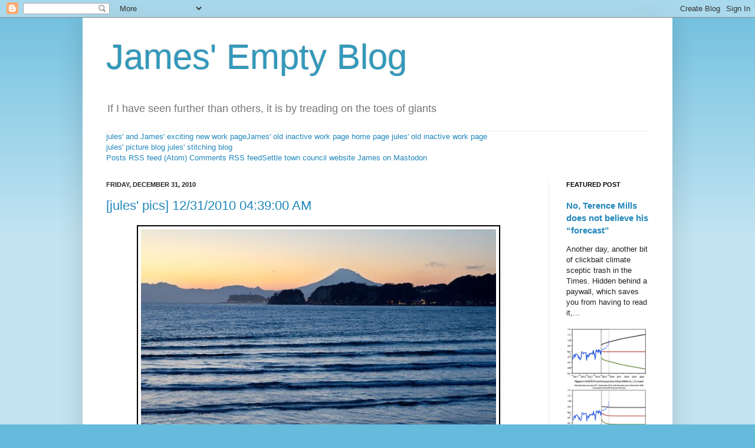

--- FILE ---
content_type: text/html; charset=UTF-8
request_url: https://julesandjames.blogspot.com/2010/12/
body_size: 38893
content:
<!DOCTYPE html>
<html class='v2' dir='ltr' xmlns='http://www.w3.org/1999/xhtml' xmlns:b='http://www.google.com/2005/gml/b' xmlns:data='http://www.google.com/2005/gml/data' xmlns:expr='http://www.google.com/2005/gml/expr'>
<head>
<link href='https://www.blogger.com/static/v1/widgets/335934321-css_bundle_v2.css' rel='stylesheet' type='text/css'/>
<meta content='IE=EmulateIE7' http-equiv='X-UA-Compatible'/>
<meta content='width=1100' name='viewport'/>
<meta content='text/html; charset=UTF-8' http-equiv='Content-Type'/>
<meta content='blogger' name='generator'/>
<link href='https://julesandjames.blogspot.com/favicon.ico' rel='icon' type='image/x-icon'/>
<link href='http://julesandjames.blogspot.com/2010/12/' rel='canonical'/>
<link rel="alternate" type="application/atom+xml" title="James&#39; Empty Blog - Atom" href="https://julesandjames.blogspot.com/feeds/posts/default" />
<link rel="alternate" type="application/rss+xml" title="James&#39; Empty Blog - RSS" href="https://julesandjames.blogspot.com/feeds/posts/default?alt=rss" />
<link rel="service.post" type="application/atom+xml" title="James&#39; Empty Blog - Atom" href="https://www.blogger.com/feeds/9959776/posts/default" />
<!--Can't find substitution for tag [blog.ieCssRetrofitLinks]-->
<meta content='http://julesandjames.blogspot.com/2010/12/' property='og:url'/>
<meta content='James&#39; Empty Blog' property='og:title'/>
<meta content='If I have seen further than others, it is by treading on the toes of giants' property='og:description'/>
<title>James' Empty Blog: December 2010</title>
<style id='page-skin-1' type='text/css'><!--
/*
-----------------------------------------------
Blogger Template Style
Name:     Simple
Designer: Josh Peterson
URL:      www.noaesthetic.com
----------------------------------------------- */
/* Variable definitions
====================
<Variable name="keycolor" description="Main Color" type="color" default="#66bbdd"/>
<Group description="Page Text" selector="body">
<Variable name="body.font" description="Font" type="font"
default="normal normal 13px Arial, Tahoma, Helvetica, FreeSans, sans-serif"/>
<Variable name="body.text.color" description="Text Color" type="color" default="#222222"/>
</Group>
<Group description="Backgrounds" selector=".body-fauxcolumns-outer">
<Variable name="body.background.color" description="Outer Background" type="color" default="#66bbdd"/>
<Variable name="content.background.color" description="Main Background" type="color" default="#ffffff"/>
<Variable name="header.background.color" description="Header Background" type="color" default="transparent"/>
</Group>
<Group description="Links" selector=".main-outer">
<Variable name="link.color" description="Link Color" type="color" default="#2288bb"/>
<Variable name="link.visited.color" description="Visited Color" type="color" default="#888888"/>
<Variable name="link.hover.color" description="Hover Color" type="color" default="#33aaff"/>
</Group>
<Group description="Blog Title" selector=".header h1">
<Variable name="header.font" description="Font" type="font"
default="normal normal 60px Arial, Tahoma, Helvetica, FreeSans, sans-serif"/>
<Variable name="header.text.color" description="Title Color" type="color" default="#3399bb" />
</Group>
<Group description="Blog Description" selector=".header .description">
<Variable name="description.text.color" description="Description Color" type="color"
default="#777777" />
</Group>
<Group description="Tabs Text" selector=".tabs-inner .widget li a">
<Variable name="tabs.font" description="Font" type="font"
default="normal normal 14px Arial, Tahoma, Helvetica, FreeSans, sans-serif"/>
<Variable name="tabs.text.color" description="Text Color" type="color" default="#999999"/>
<Variable name="tabs.selected.text.color" description="Selected Color" type="color" default="#000000"/>
</Group>
<Group description="Tabs Background" selector=".tabs-outer .PageList">
<Variable name="tabs.background.color" description="Background Color" type="color" default="#f5f5f5"/>
<Variable name="tabs.selected.background.color" description="Selected Color" type="color" default="#eeeeee"/>
</Group>
<Group description="Post Title" selector="h3.post-title, .comments h4">
<Variable name="post.title.font" description="Font" type="font"
default="normal normal 22px Arial, Tahoma, Helvetica, FreeSans, sans-serif"/>
</Group>
<Group description="Date Header" selector=".date-header">
<Variable name="date.header.color" description="Text Color" type="color"
default="#222222"/>
<Variable name="date.header.background.color" description="Background Color" type="color"
default="transparent"/>
</Group>
<Group description="Post Footer" selector=".post-footer">
<Variable name="post.footer.text.color" description="Text Color" type="color" default="#666666"/>
<Variable name="post.footer.background.color" description="Background Color" type="color"
default="#f9f9f9"/>
<Variable name="post.footer.border.color" description="Shadow Color" type="color" default="#eeeeee"/>
</Group>
<Group description="Gadgets" selector="h2">
<Variable name="widget.title.font" description="Title Font" type="font"
default="normal bold 11px Arial, Tahoma, Helvetica, FreeSans, sans-serif"/>
<Variable name="widget.title.text.color" description="Title Color" type="color" default="#000000"/>
<Variable name="widget.alternate.text.color" description="Alternate Color" type="color" default="#999999"/>
</Group>
<Group description="Images" selector=".main-inner">
<Variable name="image.background.color" description="Background Color" type="color" default="#ffffff"/>
<Variable name="image.border.color" description="Border Color" type="color" default="#eeeeee"/>
<Variable name="image.text.color" description="Caption Text Color" type="color" default="#222222"/>
</Group>
<Group description="Accents" selector=".content-inner">
<Variable name="body.rule.color" description="Separator Line Color" type="color" default="#eeeeee"/>
<Variable name="tabs.border.color" description="Tabs Border Color" type="color" default="#eeeeee"/>
</Group>
<Variable name="body.background" description="Body Background" type="background"
color="#66bbdd" default="$(color) none repeat scroll top left"/>
<Variable name="body.background.override" description="Body Background Override" type="string" default=""/>
<Variable name="body.background.gradient.cap" description="Body Gradient Cap" type="url"
default="url(http://www.blogblog.com/1kt/simple/gradients_light.png)"/>
<Variable name="body.background.gradient.tile" description="Body Gradient Tile" type="url"
default="url(http://www.blogblog.com/1kt/simple/body_gradient_tile_light.png)"/>
<Variable name="content.background.color.selector" description="Content Background Color Selector" type="string" default=".content-inner"/>
<Variable name="content.padding" description="Content Padding" type="length" default="10px"/>
<Variable name="content.padding.horizontal" description="Content Horizontal Padding" type="length" default="10px"/>
<Variable name="content.shadow.spread" description="Content Shadow Spread" type="length" default="40px"/>
<Variable name="content.shadow.spread.webkit" description="Content Shadow Spread (WebKit)" type="length" default="5px"/>
<Variable name="content.shadow.spread.ie" description="Content Shadow Spread (IE)" type="length" default="10px"/>
<Variable name="main.border.width" description="Main Border Width" type="length" default="0"/>
<Variable name="header.background.gradient" description="Header Gradient" type="url" default="none"/>
<Variable name="header.shadow.offset.left" description="Header Shadow Offset Left" type="length" default="-1px"/>
<Variable name="header.shadow.offset.top" description="Header Shadow Offset Top" type="length" default="-1px"/>
<Variable name="header.shadow.spread" description="Header Shadow Spread" type="length" default="1px"/>
<Variable name="header.padding" description="Header Padding" type="length" default="30px"/>
<Variable name="header.border.size" description="Header Border Size" type="length" default="1px"/>
<Variable name="header.bottom.border.size" description="Header Bottom Border Size" type="length" default="1px"/>
<Variable name="header.border.horizontalsize" description="Header Horizontal Border Size" type="length" default="0"/>
<Variable name="description.text.size" description="Description Text Size" type="string" default="140%"/>
<Variable name="tabs.margin.top" description="Tabs Margin Top" type="length" default="0" />
<Variable name="tabs.margin.side" description="Tabs Side Margin" type="length" default="30px" />
<Variable name="tabs.background.gradient" description="Tabs Background Gradient" type="url"
default="url(http://www.blogblog.com/1kt/simple/gradients_light.png)"/>
<Variable name="tabs.border.width" description="Tabs Border Width" type="length" default="1px"/>
<Variable name="tabs.bevel.border.width" description="Tabs Bevel Border Width" type="length" default="1px"/>
<Variable name="date.header.padding" description="Date Header Padding" type="string" default="inherit"/>
<Variable name="date.header.letterspacing" description="Date Header Letter Spacing" type="string" default="inherit"/>
<Variable name="date.header.margin" description="Date Header Margin" type="string" default="inherit"/>
<Variable name="post.margin.bottom" description="Post Bottom Margin" type="length" default="25px"/>
<Variable name="image.border.small.size" description="Image Border Small Size" type="length" default="2px"/>
<Variable name="image.border.large.size" description="Image Border Large Size" type="length" default="5px"/>
<Variable name="page.width.selector" description="Page Width Selector" type="string" default=".region-inner"/>
<Variable name="page.width" description="Page Width" type="string" default="auto"/>
<Variable name="main.section.margin" description="Main Section Margin" type="length" default="15px"/>
<Variable name="main.padding" description="Main Padding" type="length" default="15px"/>
<Variable name="main.padding.top" description="Main Padding Top" type="length" default="30px"/>
<Variable name="main.padding.bottom" description="Main Padding Bottom" type="length" default="30px"/>
<Variable name="paging.background"
color="#ffffff"
description="Background of blog paging area" type="background"
default="transparent none no-repeat scroll top center"/>
<Variable name="footer.bevel" description="Bevel border length of footer" type="length" default="0"/>
<Variable name="mobile.background.overlay" description="Mobile Background Overlay" type="string"
default="transparent none repeat scroll top left"/>
<Variable name="mobile.background.size" description="Mobile Background Size" type="string" default="auto"/>
<Variable name="startSide" description="Side where text starts in blog language" type="automatic" default="left"/>
<Variable name="endSide" description="Side where text ends in blog language" type="automatic" default="right"/>
*/
/* Content
----------------------------------------------- */
body {
font: normal normal 13px Arial, Tahoma, Helvetica, FreeSans, sans-serif;
color: #222222;
background: #66bbdd none repeat scroll top left;
padding: 0 40px 40px 40px;
}
html body .region-inner {
min-width: 0;
max-width: 100%;
width: auto;
}
a:link {
text-decoration:none;
color: #2187bb;
}
a:visited {
text-decoration:none;
color: #888888;
}
a:hover {
text-decoration:underline;
color: #32aaff;
}
.body-fauxcolumn-outer .fauxcolumn-inner {
background: transparent url(//www.blogblog.com/1kt/simple/body_gradient_tile_light.png) repeat scroll top left;
_background-image: none;
}
.body-fauxcolumn-outer .cap-top {
position: absolute;
z-index: 1;
height: 400px;
width: 100%;
background: #66bbdd none repeat scroll top left;
}
.body-fauxcolumn-outer .cap-top .cap-left {
width: 100%;
background: transparent url(//www.blogblog.com/1kt/simple/gradients_light.png) repeat-x scroll top left;
_background-image: none;
}
.content-outer {
-moz-box-shadow: 0 0 40px rgba(0, 0, 0, .15);
-webkit-box-shadow: 0 0 5px rgba(0, 0, 0, .15);
-goog-ms-box-shadow: 0 0 10px #333333;
box-shadow: 0 0 40px rgba(0, 0, 0, .15);
margin-bottom: 1px;
}
.content-inner {
padding: 10px 10px;
}
.content-inner {
background-color: #ffffff;
}
/* Header
----------------------------------------------- */
.header-outer {
background: transparent none repeat-x scroll 0 -400px;
_background-image: none;
}
.Header h1 {
font: normal normal 60px Arial, Tahoma, Helvetica, FreeSans, sans-serif;
color: #3299bb;
text-shadow: -1px -1px 1px rgba(0, 0, 0, .2);
}
.Header h1 a {
color: #3299bb;
}
.Header .description {
font-size: 140%;
color: #777777;
}
.header-inner .Header .titlewrapper {
padding: 22px 30px;
}
.header-inner .Header .descriptionwrapper {
padding: 0 30px;
}
/* Tabs
----------------------------------------------- */
.tabs-inner .section:first-child {
border-top: 1px solid #eeeeee;
}
.tabs-inner .section:first-child ul {
margin-top: -1px;
border-top: 1px solid #eeeeee;
border-left: 0 solid #eeeeee;
border-right: 0 solid #eeeeee;
}
.tabs-inner .widget ul {
background: #f5f5f5 url(//www.blogblog.com/1kt/simple/gradients_light.png) repeat-x scroll 0 -800px;
_background-image: none;
border-bottom: 1px solid #eeeeee;
margin-top: 0;
margin-left: -30px;
margin-right: -30px;
}
.tabs-inner .widget li a {
display: inline-block;
padding: .6em 1em;
font: normal normal 14px Arial, Tahoma, Helvetica, FreeSans, sans-serif;
color: #999999;
border-left: 1px solid #ffffff;
border-right: 1px solid #eeeeee;
}
.tabs-inner .widget li:first-child a {
border-left: none;
}
.tabs-inner .widget li.selected a, .tabs-inner .widget li a:hover {
color: #000000;
background-color: #eeeeee;
text-decoration: none;
}
/* Columns
----------------------------------------------- */
.main-outer {
border-top: 0 solid #eeeeee;
}
.fauxcolumn-left-outer .fauxcolumn-inner {
border-right: 1px solid #eeeeee;
}
.fauxcolumn-right-outer .fauxcolumn-inner {
border-left: 1px solid #eeeeee;
}
/* Headings
----------------------------------------------- */
h2 {
margin: 0 0 1em 0;
font: normal bold 11px Arial, Tahoma, Helvetica, FreeSans, sans-serif;
color: #000000;
text-transform: uppercase;
}
/* Widgets
----------------------------------------------- */
.widget .zippy {
color: #999999;
text-shadow: 2px 2px 1px rgba(0, 0, 0, .1);
}
.widget .popular-posts ul {
list-style: none;
}
/* Posts
----------------------------------------------- */
.date-header span {
background-color: transparent;
color: #222222;
padding: inherit;
letter-spacing: inherit;
margin: inherit;
}
.main-inner {
padding-top: 30px;
padding-bottom: 30px;
}
.main-inner .column-center-inner {
padding: 0 15px;
}
.main-inner .column-center-inner .section {
margin: 0 15px;
}
.post {
margin: 0 0 25px 0;
}
h3.post-title, .comments h4 {
font: normal normal 22px Arial, Tahoma, Helvetica, FreeSans, sans-serif;
margin: .75em 0 0;
}
.post-body {
font-size: 110%;
line-height: 1.4;
position: relative;
}
.post-body img, .post-body .tr-caption-container, .Profile img, .Image img,
.BlogList .item-thumbnail img {
padding: 2px;
background: #ffffff;
border: 1px solid #eeeeee;
-moz-box-shadow: 1px 1px 5px rgba(0, 0, 0, .1);
-webkit-box-shadow: 1px 1px 5px rgba(0, 0, 0, .1);
box-shadow: 1px 1px 5px rgba(0, 0, 0, .1);
}
.post-body img, .post-body .tr-caption-container {
padding: 5px;
}
.post-body .tr-caption-container {
color: #222222;
}
.post-body .tr-caption-container img {
padding: 0;
background: transparent;
border: none;
-moz-box-shadow: 0 0 0 rgba(0, 0, 0, .1);
-webkit-box-shadow: 0 0 0 rgba(0, 0, 0, .1);
box-shadow: 0 0 0 rgba(0, 0, 0, .1);
}
.post-header {
margin: 0 0 1.5em;
line-height: 1.6;
font-size: 90%;
}
.post-footer {
margin: 20px -2px 0;
padding: 5px 10px;
color: #666666;
background-color: #f9f9f9;
border-bottom: 1px solid #eeeeee;
line-height: 1.6;
font-size: 90%;
}
#comments .comment-author {
padding-top: 1.5em;
border-top: 1px solid #eeeeee;
background-position: 0 1.5em;
}
#comments .comment-author:first-child {
padding-top: 0;
border-top: none;
}
.avatar-image-container {
margin: .2em 0 0;
}
#comments .avatar-image-container img {
border: 1px solid #eeeeee;
}
/* Accents
---------------------------------------------- */
.section-columns td.columns-cell {
border-left: 1px solid #eeeeee;
}
.blog-pager {
background: transparent none no-repeat scroll top center;
}
.blog-pager-older-link, .home-link,
.blog-pager-newer-link {
background-color: #ffffff;
padding: 5px;
}
.footer-outer {
border-top: 0 dashed #bbbbbb;
}
/* Mobile
----------------------------------------------- */
body.mobile  {
background-size: auto;
}
.mobile .body-fauxcolumn-outer {
background: transparent none repeat scroll top left;
}
.mobile .body-fauxcolumn-outer .cap-top {
background-size: 100% auto;
}
.mobile .content-outer {
-webkit-box-shadow: 0 0 3px rgba(0, 0, 0, .15);
box-shadow: 0 0 3px rgba(0, 0, 0, .15);
padding: 0 40px;
}
body.mobile .AdSense {
margin: 0 -40px;
}
.mobile .tabs-inner .widget ul {
margin-left: 0;
margin-right: 0;
}
.mobile .post {
margin: 0;
}
.mobile .main-inner .column-center-inner .section {
margin: 0;
}
.mobile .date-header span {
padding: 0.1em 10px;
margin: 0 -10px;
}
.mobile h3.post-title {
margin: 0;
}
.mobile .blog-pager {
background: transparent none no-repeat scroll top center;
}
.mobile .footer-outer {
border-top: none;
}
.mobile .main-inner, .mobile .footer-inner {
background-color: #ffffff;
}
.mobile-index-contents {
color: #222222;
}
.mobile-link-button {
background-color: #2187bb;
}
.mobile-link-button a:link, .mobile-link-button a:visited {
color: #66bbdd;
}
.mobile .tabs-inner .section:first-child {
border-top: none;
}
.mobile .tabs-inner .PageList .widget-content {
background-color: #eeeeee;
color: #000000;
border-top: 1px solid #eeeeee;
border-bottom: 1px solid #eeeeee;
}
.mobile .tabs-inner .PageList .widget-content .pagelist-arrow {
border-left: 1px solid #eeeeee;
}

--></style>
<style id='template-skin-1' type='text/css'><!--
body {
min-width: 1000px;
}
.content-outer, .content-fauxcolumn-outer, .region-inner {
min-width: 1000px;
max-width: 1000px;
_width: 1000px;
}
.main-inner .columns {
padding-left: 0px;
padding-right: 200px;
}
.main-inner .fauxcolumn-center-outer {
left: 0px;
right: 200px;
/* IE6 does not respect left and right together */
_width: expression(this.parentNode.offsetWidth -
parseInt("0px") -
parseInt("200px") + 'px');
}
.main-inner .fauxcolumn-left-outer {
width: 0px;
}
.main-inner .fauxcolumn-right-outer {
width: 200px;
}
.main-inner .column-left-outer {
width: 0px;
right: 100%;
margin-left: -0px;
}
.main-inner .column-right-outer {
width: 200px;
margin-right: -200px;
}
#layout {
min-width: 0;
}
#layout .content-outer {
min-width: 0;
width: 900px;
}
#layout .region-inner {
min-width: 0;
width: auto;
}
--></style>
<link href='https://www.blogger.com/dyn-css/authorization.css?targetBlogID=9959776&amp;zx=8aa11ebe-cce6-49b6-9f9d-a93fc1494118' media='none' onload='if(media!=&#39;all&#39;)media=&#39;all&#39;' rel='stylesheet'/><noscript><link href='https://www.blogger.com/dyn-css/authorization.css?targetBlogID=9959776&amp;zx=8aa11ebe-cce6-49b6-9f9d-a93fc1494118' rel='stylesheet'/></noscript>
<meta name='google-adsense-platform-account' content='ca-host-pub-1556223355139109'/>
<meta name='google-adsense-platform-domain' content='blogspot.com'/>

</head>
<body class='loading'>
<div class='navbar section' id='navbar'><div class='widget Navbar' data-version='1' id='Navbar1'><script type="text/javascript">
    function setAttributeOnload(object, attribute, val) {
      if(window.addEventListener) {
        window.addEventListener('load',
          function(){ object[attribute] = val; }, false);
      } else {
        window.attachEvent('onload', function(){ object[attribute] = val; });
      }
    }
  </script>
<div id="navbar-iframe-container"></div>
<script type="text/javascript" src="https://apis.google.com/js/platform.js"></script>
<script type="text/javascript">
      gapi.load("gapi.iframes:gapi.iframes.style.bubble", function() {
        if (gapi.iframes && gapi.iframes.getContext) {
          gapi.iframes.getContext().openChild({
              url: 'https://www.blogger.com/navbar/9959776?origin\x3dhttps://julesandjames.blogspot.com',
              where: document.getElementById("navbar-iframe-container"),
              id: "navbar-iframe"
          });
        }
      });
    </script><script type="text/javascript">
(function() {
var script = document.createElement('script');
script.type = 'text/javascript';
script.src = '//pagead2.googlesyndication.com/pagead/js/google_top_exp.js';
var head = document.getElementsByTagName('head')[0];
if (head) {
head.appendChild(script);
}})();
</script>
</div></div>
<div class='body-fauxcolumns'>
<div class='fauxcolumn-outer body-fauxcolumn-outer'>
<div class='cap-top'>
<div class='cap-left'></div>
<div class='cap-right'></div>
</div>
<div class='fauxborder-left'>
<div class='fauxborder-right'></div>
<div class='fauxcolumn-inner'>
</div>
</div>
<div class='cap-bottom'>
<div class='cap-left'></div>
<div class='cap-right'></div>
</div>
</div>
</div>
<div class='content'>
<div class='content-fauxcolumns'>
<div class='fauxcolumn-outer content-fauxcolumn-outer'>
<div class='cap-top'>
<div class='cap-left'></div>
<div class='cap-right'></div>
</div>
<div class='fauxborder-left'>
<div class='fauxborder-right'></div>
<div class='fauxcolumn-inner'>
</div>
</div>
<div class='cap-bottom'>
<div class='cap-left'></div>
<div class='cap-right'></div>
</div>
</div>
</div>
<div class='content-outer'>
<div class='content-cap-top cap-top'>
<div class='cap-left'></div>
<div class='cap-right'></div>
</div>
<div class='fauxborder-left content-fauxborder-left'>
<div class='fauxborder-right content-fauxborder-right'></div>
<div class='content-inner'>
<header>
<div class='header-outer'>
<div class='header-cap-top cap-top'>
<div class='cap-left'></div>
<div class='cap-right'></div>
</div>
<div class='fauxborder-left header-fauxborder-left'>
<div class='fauxborder-right header-fauxborder-right'></div>
<div class='region-inner header-inner'>
<div class='header section' id='header'><div class='widget Header' data-version='1' id='Header1'>
<div id='header-inner'>
<div class='titlewrapper'>
<h1 class='title'>
<a href='https://julesandjames.blogspot.com/'>
James' Empty Blog
</a>
</h1>
</div>
<div class='descriptionwrapper'>
<p class='description'><span>If I have seen further than others, it is by treading on the toes of giants</span></p>
</div>
</div>
</div></div>
</div>
</div>
<div class='header-cap-bottom cap-bottom'>
<div class='cap-left'></div>
<div class='cap-right'></div>
</div>
</div>
</header>
<div class='tabs-outer'>
<div class='tabs-cap-top cap-top'>
<div class='cap-left'></div>
<div class='cap-right'></div>
</div>
<div class='fauxborder-left tabs-fauxborder-left'>
<div class='fauxborder-right tabs-fauxborder-right'></div>
<div class='region-inner tabs-inner'>
<div class='tabs section' id='crosscol'><div class='widget Text' data-version='1' id='Text1'>
<h2 class='title'>Some links</h2>
<div class='widget-content'>
<a href="http://www.blueskiesresearch.org.uk/">jules' and James' exciting new work page</a><a href="http://www.jamstec.go.jp/frsgc/research/d5/jdannan/">James' old inactive work page</a> <a href="http://julesandjames.myzen.co.uk/">home page</a> <a href="http://www.jamstec.go.jp/frsgc/research/d3/jules/">jules' old inactive work page</a><br /><a href="http://pickturs.blogspot.com/">jules' picture blog</a> <a href="http://julesstitches.blogspot.com/">jules' stitching blog</a><br /><a href="http://julesandjames.blogspot.com/feeds/posts/default">Posts RSS feed (Atom)</a> <a href="http://mmmmail.com/julesandjames.xml">Comments RSS feed</a><a href="http://www.settletowncouncil.org.uk/">Settle town council website</a>
<a rel="me" href="https://fediscience.org/@jdannan">James on Mastodon</a>
</div>
<div class='clear'></div>
</div></div>
<div class='tabs no-items section' id='crosscol-overflow'></div>
</div>
</div>
<div class='tabs-cap-bottom cap-bottom'>
<div class='cap-left'></div>
<div class='cap-right'></div>
</div>
</div>
<div class='main-outer'>
<div class='main-cap-top cap-top'>
<div class='cap-left'></div>
<div class='cap-right'></div>
</div>
<div class='fauxborder-left main-fauxborder-left'>
<div class='fauxborder-right main-fauxborder-right'></div>
<div class='region-inner main-inner'>
<div class='columns fauxcolumns'>
<div class='fauxcolumn-outer fauxcolumn-center-outer'>
<div class='cap-top'>
<div class='cap-left'></div>
<div class='cap-right'></div>
</div>
<div class='fauxborder-left'>
<div class='fauxborder-right'></div>
<div class='fauxcolumn-inner'>
</div>
</div>
<div class='cap-bottom'>
<div class='cap-left'></div>
<div class='cap-right'></div>
</div>
</div>
<div class='fauxcolumn-outer fauxcolumn-left-outer'>
<div class='cap-top'>
<div class='cap-left'></div>
<div class='cap-right'></div>
</div>
<div class='fauxborder-left'>
<div class='fauxborder-right'></div>
<div class='fauxcolumn-inner'>
</div>
</div>
<div class='cap-bottom'>
<div class='cap-left'></div>
<div class='cap-right'></div>
</div>
</div>
<div class='fauxcolumn-outer fauxcolumn-right-outer'>
<div class='cap-top'>
<div class='cap-left'></div>
<div class='cap-right'></div>
</div>
<div class='fauxborder-left'>
<div class='fauxborder-right'></div>
<div class='fauxcolumn-inner'>
</div>
</div>
<div class='cap-bottom'>
<div class='cap-left'></div>
<div class='cap-right'></div>
</div>
</div>
<!-- corrects IE6 width calculation -->
<div class='columns-inner'>
<div class='column-center-outer'>
<div class='column-center-inner'>
<div class='main section' id='main'><div class='widget Blog' data-version='1' id='Blog1'>
<div class='blog-posts hfeed'>

          <div class="date-outer">
        
<h2 class='date-header'><span>Friday, December 31, 2010</span></h2>

          <div class="date-posts">
        
<div class='post-outer'>
<div class='post hentry'>
<a name='3112492515076535423'></a>
<h3 class='post-title entry-title'>
<a href='https://julesandjames.blogspot.com/2010/12/jules-pics-12312010-043900-am.html'>[jules' pics] 12/31/2010 04:39:00 AM</a>
</h3>
<div class='post-header'>
<div class='post-header-line-1'></div>
</div>
<div class='post-body entry-content' id='post-body-3112492515076535423'>
<div style="text-align: center; padding: 3px;"><a href="http://www.flickr.com/photos/56924251@N00/5308968939/" title="photo sharing"><img alt="" height="400" src="https://lh3.googleusercontent.com/blogger_img_proxy/AEn0k_vCWmU90o20QkFl4zkNC5E-kLyb9QUAzcBNbauwTfr9VyNlu4y9HZZxMw6vJqRTL9ev4zsoYzpQS4aH5bX4uRZHyxCoCINEF-NEiEsk0QyKa0lBFOQUD__iOfKxNKoHHGk=s0-d" style="border: solid 2px #000000;"></a><br /><span style="font-size: 0.8em; margin-top: 0px;"><a href="http://www.flickr.com/photos/56924251@N00/5308968939/">Fuji-san on New Year's Eve</a>, originally uploaded by <a href="http://www.flickr.com/people/56924251@N00/">julesberry2001</a>.</span></div><p>Last sunset of 2010, and some nice parallel waves.<br /><br />[Fuji-san from Kamakura<br /> - and the lighthouse on Enoshima Island is visible!]</p> <br><br>--<br> Posted By  Blogger  to  <a href="http://pickturs.blogspot.com/2010/12/fuji-san-on-new-years-eve-originally.html">jules&#39; pics</a>  at  12/31/2010 04:39:00 AM 
<div style='clear: both;'></div>
</div>
<div class='post-footer'>
<div class='post-footer-line post-footer-line-1'><span class='post-author vcard'>
Posted by
<span class='fn'>James Annan</span>
</span>
<span class='post-timestamp'>
at
<a class='timestamp-link' href='https://julesandjames.blogspot.com/2010/12/jules-pics-12312010-043900-am.html' rel='bookmark' title='permanent link'><abbr class='published' title='2010-12-31T12:39:00Z'>Friday, December 31, 2010</abbr></a>
</span>
<span class='post-comment-link'>
<a class='comment-link' href='https://www.blogger.com/comment/fullpage/post/9959776/3112492515076535423' onclick=''>0
comments</a>
</span>
<span class='post-icons'>
<span class='item-action'>
<a href='https://www.blogger.com/email-post/9959776/3112492515076535423' title='Email Post'>
<img alt="" class="icon-action" height="13" src="//img1.blogblog.com/img/icon18_email.gif" width="18">
</a>
</span>
<span class='item-control blog-admin pid-1616901582'>
<a href='https://www.blogger.com/post-edit.g?blogID=9959776&postID=3112492515076535423&from=pencil' title='Edit Post'>
<img alt='' class='icon-action' height='18' src='https://resources.blogblog.com/img/icon18_edit_allbkg.gif' width='18'/>
</a>
</span>
</span>
<div class='post-share-buttons goog-inline-block'>
<a class='goog-inline-block share-button sb-email' href='https://www.blogger.com/share-post.g?blogID=9959776&postID=3112492515076535423&target=email' target='_blank' title='Email This'><span class='share-button-link-text'>Email This</span></a><a class='goog-inline-block share-button sb-blog' href='https://www.blogger.com/share-post.g?blogID=9959776&postID=3112492515076535423&target=blog' onclick='window.open(this.href, "_blank", "height=270,width=475"); return false;' target='_blank' title='BlogThis!'><span class='share-button-link-text'>BlogThis!</span></a><a class='goog-inline-block share-button sb-twitter' href='https://www.blogger.com/share-post.g?blogID=9959776&postID=3112492515076535423&target=twitter' target='_blank' title='Share to X'><span class='share-button-link-text'>Share to X</span></a><a class='goog-inline-block share-button sb-facebook' href='https://www.blogger.com/share-post.g?blogID=9959776&postID=3112492515076535423&target=facebook' onclick='window.open(this.href, "_blank", "height=430,width=640"); return false;' target='_blank' title='Share to Facebook'><span class='share-button-link-text'>Share to Facebook</span></a><a class='goog-inline-block share-button sb-pinterest' href='https://www.blogger.com/share-post.g?blogID=9959776&postID=3112492515076535423&target=pinterest' target='_blank' title='Share to Pinterest'><span class='share-button-link-text'>Share to Pinterest</span></a>
</div>
</div>
<div class='post-footer-line post-footer-line-2'><span class='post-labels'>
</span>
</div>
<div class='post-footer-line post-footer-line-3'></div>
</div>
</div>
</div>

          </div></div>
        

          <div class="date-outer">
        
<h2 class='date-header'><span>Thursday, December 30, 2010</span></h2>

          <div class="date-posts">
        
<div class='post-outer'>
<div class='post hentry'>
<a name='7149168614887686013'></a>
<h3 class='post-title entry-title'>
<a href='https://julesandjames.blogspot.com/2010/12/food-glorious-food.html'>Food glorious food</a>
</h3>
<div class='post-header'>
<div class='post-header-line-1'></div>
</div>
<div class='post-body entry-content' id='post-body-7149168614887686013'>
<div style="text-align: justify;">Having snarked at Japanese cuisine, I should redress the balance with a bit of well-deserved praise. I think I mentioned previously (oh yes, <a href="http://julesandjames.blogspot.com/2010/05/new-michelin-guidebook-to-cover.html">here</a>) that the 2011 Michelin guide was supposed to expand from its previous focus on Tokyo to cover not only Yokohama but also Kamakura. I was a bit surprised as Kamakura mostly caters to day-trippers looking for a quick snack, though it is also quite a prosperous area - one of the nicest places you can live within commuting range of Tokyo.<br /><br />Anyway, the guide is now out - or at least, <a href="http://www.michelin.com/corporate/content/newsAndPress/products_and_services/CP_GM_Tokyo_Yokohama_Kamakura_2011_EN.pdf">being promoted in press releases</a> - and there are indeed 10 restaurants in Kamakura that have been awarded one star each. And I was a little surprised, though perhaps I shouldn't have been to find that one of them is a place we frequent quite regularly, <a href="http://www.hachinoki.co.jp/site2/">Hachinoki</a> in Kita-Kamakura, which is an excellent shojin-ryori (Zen buddhist vegan) restaurant just outside the major Zen temple of Kencho-ji. It's an obvious place to take visitors (hi <a href="http://julesandjames.blogspot.com/2006/03/sedimentary-my-dear-watson.html">Andy</a>) and there's also a pleasant walk directly though the hills from our house to the back of the temple which makes a relaxing morning trip. So I hope everyone is thoroughly impressed that we took them to a Michelin-starred restaurant during their visits! Actually according to Hachinoki's website the star seems to have been awarded to one other branches of the restaurant, there are 3 all quite close together, but I'm sure they are much the same (though one isn't actually vegan). For any reader(s) who went to the PMIP meeting in Kyoto, we think Hachinoki is better than the similar style shojin-ryori meal we had in Daitoku-ji temple, but it doesn't have an onsen so close by :-)<br /><br />Incidentally, the PMIP meeting itself was also a bit of a tour de force of Japanese cuisine - one night we had boiled tofu at Nanzen-ji temple (at which various people were heard to mutter "when's the meat course coming", though it was not actually wholly vegetarian due to the sashimi starter), then next night the vegan shojin-ryori, and finally a shabu-shabu meal where we actually had some thin slices of meat to cook. Some people who had better remain nameless resorted to regular McDonalds visits, "but two of them were only for ice cream so that doesn't really count". That still leaves 3 Big Macs and fries, Dan, and you were only there for 5 days. I must admit even we searched out the local St Arbucks one morning for breakfast, but only because we went out for a morning run and couldn't face precisely the same hotel breakfast for the nth day in a row, honest...<br /><br />I don't know any of the other Michelin-starred restaurants in Kamakura, and most of them don't look very exciting - almost all standard Japanese fare of the type that I try to avoid at weekends, with one obligatory overpriced French restaurant thrown into the mix. Our favourite remains <a href="http://www.kamakura-t-side.com/en/t-side_en">T-Side</a>, whose head chef was coincidentally <a href="http://search.japantimes.co.jp/cgi-bin/fl20101218a1.html">featured in an article in the Japan Times recently</a> (oops wrong link fixed). But currently we've got a pound of duck fat in the fridge to work though, the remains of a lovely Iwate-bred Japanese duck  that I ordered from the local supermarket for our Christmas lunch.<br /></div>
<div style='clear: both;'></div>
</div>
<div class='post-footer'>
<div class='post-footer-line post-footer-line-1'><span class='post-author vcard'>
Posted by
<span class='fn'>James Annan</span>
</span>
<span class='post-timestamp'>
at
<a class='timestamp-link' href='https://julesandjames.blogspot.com/2010/12/food-glorious-food.html' rel='bookmark' title='permanent link'><abbr class='published' title='2010-12-30T10:52:00Z'>Thursday, December 30, 2010</abbr></a>
</span>
<span class='post-comment-link'>
<a class='comment-link' href='https://www.blogger.com/comment/fullpage/post/9959776/7149168614887686013' onclick=''>4
comments</a>
</span>
<span class='post-icons'>
<span class='item-action'>
<a href='https://www.blogger.com/email-post/9959776/7149168614887686013' title='Email Post'>
<img alt="" class="icon-action" height="13" src="//img1.blogblog.com/img/icon18_email.gif" width="18">
</a>
</span>
<span class='item-control blog-admin pid-1616901582'>
<a href='https://www.blogger.com/post-edit.g?blogID=9959776&postID=7149168614887686013&from=pencil' title='Edit Post'>
<img alt='' class='icon-action' height='18' src='https://resources.blogblog.com/img/icon18_edit_allbkg.gif' width='18'/>
</a>
</span>
</span>
<div class='post-share-buttons goog-inline-block'>
<a class='goog-inline-block share-button sb-email' href='https://www.blogger.com/share-post.g?blogID=9959776&postID=7149168614887686013&target=email' target='_blank' title='Email This'><span class='share-button-link-text'>Email This</span></a><a class='goog-inline-block share-button sb-blog' href='https://www.blogger.com/share-post.g?blogID=9959776&postID=7149168614887686013&target=blog' onclick='window.open(this.href, "_blank", "height=270,width=475"); return false;' target='_blank' title='BlogThis!'><span class='share-button-link-text'>BlogThis!</span></a><a class='goog-inline-block share-button sb-twitter' href='https://www.blogger.com/share-post.g?blogID=9959776&postID=7149168614887686013&target=twitter' target='_blank' title='Share to X'><span class='share-button-link-text'>Share to X</span></a><a class='goog-inline-block share-button sb-facebook' href='https://www.blogger.com/share-post.g?blogID=9959776&postID=7149168614887686013&target=facebook' onclick='window.open(this.href, "_blank", "height=430,width=640"); return false;' target='_blank' title='Share to Facebook'><span class='share-button-link-text'>Share to Facebook</span></a><a class='goog-inline-block share-button sb-pinterest' href='https://www.blogger.com/share-post.g?blogID=9959776&postID=7149168614887686013&target=pinterest' target='_blank' title='Share to Pinterest'><span class='share-button-link-text'>Share to Pinterest</span></a>
</div>
</div>
<div class='post-footer-line post-footer-line-2'><span class='post-labels'>
Labels:
<a href='https://julesandjames.blogspot.com/search/label/japan' rel='tag'>japan</a>
</span>
</div>
<div class='post-footer-line post-footer-line-3'></div>
</div>
</div>
</div>
<div class='post-outer'>
<div class='post hentry'>
<a name='6185346498998416056'></a>
<h3 class='post-title entry-title'>
<a href='https://julesandjames.blogspot.com/2010/12/jules-pics-cricket.html'>[jules' pics] Cricket</a>
</h3>
<div class='post-header'>
<div class='post-header-line-1'></div>
</div>
<div class='post-body entry-content' id='post-body-6185346498998416056'>
<div style="text-align: center;"><a href="http://www.flickr.com/photos/56924251@N00/5303276442/" title="James at Kenchoji by julesberry2001, on Flickr"><img alt="James at Kenchoji" height="332" src="https://lh3.googleusercontent.com/blogger_img_proxy/AEn0k_vSn3TUCJqQzJtRAiT681EAZf2jVBYt1ZGk8PK88x7snq-YDwRs3yKYSRr2dzAZZh4LX3fvZepYnyFwsYEffbHZKoVRcDElDbGSGY6y88ABs4g2A8WG0pc576AKO__q4Wk=s0-d" width="500"></a></div><div style="text-align: center;"><br /></div><div style="text-align: justify;">James doesn't hold with <a href="http://pickturs.blogspot.com/2010/12/gavin-originally-uploaded-by.html">black and white</a>, so here he is proving that autumnal colour in Kamakura carries on past Christmas. </div><div style="text-align: center;"><br /></div><div style="text-align: center;"><a href="http://www.flickr.com/photos/56924251@N00/5303277864/" title="Man checks cricket score by julesberry2001, on Flickr"><img alt="Man checks cricket score" height="333" src="https://lh3.googleusercontent.com/blogger_img_proxy/AEn0k_uLjmJH-UNNUhbpAEwc5ejT2ZCafaFcf5NCgLtC-NZ4_A33U0eSJfHaB_7Cr05z2LqF8dnX22HGyqwW6oJgKCXamWtF8C3LPQiGZNYRGPqW-3v61GX5H3XY8Le03KnU6A=s0-d" width="500"></a></div><div style="text-align: center;"><br /></div><div style="text-align: justify;">There are, however, no surroundings that can demand attention over the iPod and<a href="http://julesandjames.blogspot.com/2010/06/new-pet.html"> furry internet connection</a> while The Ashes are being played. </div><div style="text-align: center;"><br /></div><div style="text-align: center;">[Both photos taken at top Zen temple, Kenchoji, on 27th December - my birthday!]</div> <br><br>--<br> Posted By  Blogger  to  <a href="http://pickturs.blogspot.com/2010/12/cricket.html">jules&#39; pics</a>  at  12/29/2010 11:15:00 PM
<div style='clear: both;'></div>
</div>
<div class='post-footer'>
<div class='post-footer-line post-footer-line-1'><span class='post-author vcard'>
Posted by
<span class='fn'>James Annan</span>
</span>
<span class='post-timestamp'>
at
<a class='timestamp-link' href='https://julesandjames.blogspot.com/2010/12/jules-pics-cricket.html' rel='bookmark' title='permanent link'><abbr class='published' title='2010-12-30T07:27:00Z'>Thursday, December 30, 2010</abbr></a>
</span>
<span class='post-comment-link'>
<a class='comment-link' href='https://www.blogger.com/comment/fullpage/post/9959776/6185346498998416056' onclick=''>2
comments</a>
</span>
<span class='post-icons'>
<span class='item-action'>
<a href='https://www.blogger.com/email-post/9959776/6185346498998416056' title='Email Post'>
<img alt="" class="icon-action" height="13" src="//img1.blogblog.com/img/icon18_email.gif" width="18">
</a>
</span>
<span class='item-control blog-admin pid-1616901582'>
<a href='https://www.blogger.com/post-edit.g?blogID=9959776&postID=6185346498998416056&from=pencil' title='Edit Post'>
<img alt='' class='icon-action' height='18' src='https://resources.blogblog.com/img/icon18_edit_allbkg.gif' width='18'/>
</a>
</span>
</span>
<div class='post-share-buttons goog-inline-block'>
<a class='goog-inline-block share-button sb-email' href='https://www.blogger.com/share-post.g?blogID=9959776&postID=6185346498998416056&target=email' target='_blank' title='Email This'><span class='share-button-link-text'>Email This</span></a><a class='goog-inline-block share-button sb-blog' href='https://www.blogger.com/share-post.g?blogID=9959776&postID=6185346498998416056&target=blog' onclick='window.open(this.href, "_blank", "height=270,width=475"); return false;' target='_blank' title='BlogThis!'><span class='share-button-link-text'>BlogThis!</span></a><a class='goog-inline-block share-button sb-twitter' href='https://www.blogger.com/share-post.g?blogID=9959776&postID=6185346498998416056&target=twitter' target='_blank' title='Share to X'><span class='share-button-link-text'>Share to X</span></a><a class='goog-inline-block share-button sb-facebook' href='https://www.blogger.com/share-post.g?blogID=9959776&postID=6185346498998416056&target=facebook' onclick='window.open(this.href, "_blank", "height=430,width=640"); return false;' target='_blank' title='Share to Facebook'><span class='share-button-link-text'>Share to Facebook</span></a><a class='goog-inline-block share-button sb-pinterest' href='https://www.blogger.com/share-post.g?blogID=9959776&postID=6185346498998416056&target=pinterest' target='_blank' title='Share to Pinterest'><span class='share-button-link-text'>Share to Pinterest</span></a>
</div>
</div>
<div class='post-footer-line post-footer-line-2'><span class='post-labels'>
</span>
</div>
<div class='post-footer-line post-footer-line-3'></div>
</div>
</div>
</div>

          </div></div>
        

          <div class="date-outer">
        
<h2 class='date-header'><span>Wednesday, December 29, 2010</span></h2>

          <div class="date-posts">
        
<div class='post-outer'>
<div class='post hentry'>
<a name='7122922710718597198'></a>
<h3 class='post-title entry-title'>
<a href='https://julesandjames.blogspot.com/2010/12/snowfalls-are-now-just-thing-of-past.html'>Snowfalls are now just a thing of the past</a>
</h3>
<div class='post-header'>
<div class='post-header-line-1'></div>
</div>
<div class='post-body entry-content' id='post-body-7122922710718597198'>
Cheap shot I know, but hard to resist. This is the <a href="http://www.independent.co.uk/environment/snowfalls-are-now-just-a-thing-of-the-past-724017.html">Indescribablyboring from March 2000</a>:<br /><br /><div style="text-align: justify;"></div><blockquote><div style="text-align: justify;">According to Dr David Viner, a senior    research scientist at the climatic research unit (CRU) of the University of    East Anglia,within a few years winter snowfall will become "a very rare    and exciting event".  </div><p style="text-align: justify;" class="font-null"> "Children just aren't going to know what snow is," he said.<br /></p><p style="text-align: justify;" class="font-null">[...]</p><p style="text-align: justify;" class="font-null"> Professor Jarich Oosten, an anthropologist at the University of Leiden in the    Netherlands, says that even if we no longer see snow, it will remain    culturally important. </p><div style="text-align: justify;"> </div><p style="text-align: justify;" class="font-null"> "We don't really have wolves in Europe any more, but they are still an    important part of our culture and everyone knows what they look like,"    he said. </p><div style="text-align: justify;"> </div><p style="text-align: justify;" class="font-null"> David Parker, at the Hadley Centre for Climate Prediction and Research in    Berkshire, says ultimately, British children could have only virtual    experience of snow. Via the internet, they might wonder at polar scenes - or    eventually "feel" virtual cold. </p><div style="text-align: justify;"> </div><p style="text-align: justify;" class="font-null"> Heavy snow will return occasionally, says Dr Viner, but when it does we will    be unprepared. "We're really going to get caught out. Snow will    probably cause chaos in 20 years time," he said.</p></blockquote><p style="text-align: justify;" class="font-null"> </p><p style="text-align: justify;" class="font-null">Of course snow falling always has and always will cause chaos in Britain. Until it stops falling completely, which may now be a few years further away than was previously thought :-)</p><p style="text-align: justify;" class="font-null">(for those who've been living in a cave for the last few years, or at least outside the UK, it appears that in fact reports of the demise of snowfall are greatly exaggerated, at least according to the winters of 2008, 2009 and 2010).</p><p style="text-align: justify;" class="font-null">Actually, it's better than that, because the latest research is that <a href="http://www.independent.co.uk/news/science/expect-more-extreme-winters-thanks-to-global-warming-say-scientists-2168418.html">all this snowfall is actually more proof of global warming after all</a>! I await with amusement the reaction of the detection and attribution community to this proof that all their results are bogus, since they have already proved that the "warmer winters" are being caused by anthropogenic global warming (eg <a href="http://dx.doi.org/10.1002%2Fjoc.2262">here</a>, a paper I just saw today). Personally, while I accept it's theoretically possible for AGW to cause some localised cooling (at least on a temporary basis), my money is on the D&amp;A results for the time being. <a href="http://www.bbc.co.uk/news/uk-scotland-12087921">Invest in Scottish skiing resorts</a> (at least for the long term) at your peril...</p><p style="text-align: justify;" class="font-null">(and as a footnote to the pedants, I know there doesn't necessarily have to be a contradiction between snowfall and warmth, but in fact this December has been not only snowy but also perhaps t<a href="http://www.bbc.co.uk/news/uk-12078425">he coldest  since records began</a> in the UK).</p>
<div style='clear: both;'></div>
</div>
<div class='post-footer'>
<div class='post-footer-line post-footer-line-1'><span class='post-author vcard'>
Posted by
<span class='fn'>James Annan</span>
</span>
<span class='post-timestamp'>
at
<a class='timestamp-link' href='https://julesandjames.blogspot.com/2010/12/snowfalls-are-now-just-thing-of-past.html' rel='bookmark' title='permanent link'><abbr class='published' title='2010-12-29T10:39:00Z'>Wednesday, December 29, 2010</abbr></a>
</span>
<span class='post-comment-link'>
<a class='comment-link' href='https://www.blogger.com/comment/fullpage/post/9959776/7122922710718597198' onclick=''>15
comments</a>
</span>
<span class='post-icons'>
<span class='item-action'>
<a href='https://www.blogger.com/email-post/9959776/7122922710718597198' title='Email Post'>
<img alt="" class="icon-action" height="13" src="//img1.blogblog.com/img/icon18_email.gif" width="18">
</a>
</span>
<span class='item-control blog-admin pid-1616901582'>
<a href='https://www.blogger.com/post-edit.g?blogID=9959776&postID=7122922710718597198&from=pencil' title='Edit Post'>
<img alt='' class='icon-action' height='18' src='https://resources.blogblog.com/img/icon18_edit_allbkg.gif' width='18'/>
</a>
</span>
</span>
<div class='post-share-buttons goog-inline-block'>
<a class='goog-inline-block share-button sb-email' href='https://www.blogger.com/share-post.g?blogID=9959776&postID=7122922710718597198&target=email' target='_blank' title='Email This'><span class='share-button-link-text'>Email This</span></a><a class='goog-inline-block share-button sb-blog' href='https://www.blogger.com/share-post.g?blogID=9959776&postID=7122922710718597198&target=blog' onclick='window.open(this.href, "_blank", "height=270,width=475"); return false;' target='_blank' title='BlogThis!'><span class='share-button-link-text'>BlogThis!</span></a><a class='goog-inline-block share-button sb-twitter' href='https://www.blogger.com/share-post.g?blogID=9959776&postID=7122922710718597198&target=twitter' target='_blank' title='Share to X'><span class='share-button-link-text'>Share to X</span></a><a class='goog-inline-block share-button sb-facebook' href='https://www.blogger.com/share-post.g?blogID=9959776&postID=7122922710718597198&target=facebook' onclick='window.open(this.href, "_blank", "height=430,width=640"); return false;' target='_blank' title='Share to Facebook'><span class='share-button-link-text'>Share to Facebook</span></a><a class='goog-inline-block share-button sb-pinterest' href='https://www.blogger.com/share-post.g?blogID=9959776&postID=7122922710718597198&target=pinterest' target='_blank' title='Share to Pinterest'><span class='share-button-link-text'>Share to Pinterest</span></a>
</div>
</div>
<div class='post-footer-line post-footer-line-2'><span class='post-labels'>
Labels:
<a href='https://julesandjames.blogspot.com/search/label/climate%20science' rel='tag'>climate science</a>,
<a href='https://julesandjames.blogspot.com/search/label/media' rel='tag'>media</a>
</span>
</div>
<div class='post-footer-line post-footer-line-3'></div>
</div>
</div>
</div>

          </div></div>
        

          <div class="date-outer">
        
<h2 class='date-header'><span>Monday, December 27, 2010</span></h2>

          <div class="date-posts">
        
<div class='post-outer'>
<div class='post hentry'>
<a name='3177748727166685457'></a>
<h3 class='post-title entry-title'>
<a href='https://julesandjames.blogspot.com/2010/12/laugh-i-nearly-choked-on-my-kani-jaga.html'>Laugh? I nearly choked on my kani-jaga-mayo pizza</a>
</h3>
<div class='post-header'>
<div class='post-header-line-1'></div>
</div>
<div class='post-body entry-content' id='post-body-3177748727166685457'>
<div style="text-align: justify;">For those who aren't up on the lingo, kani = crab, jaga = potato and mayo, yes, mayo is mayonnaise. And rest assured that the title is not some gruesome post-Christmas culinary fantasy brought on by overindulgence, but one of the top billing choices of pizza on the flyer of the local "Pizza-La" delivery chain. Alternatives include crab, macaroni, corn and white sauce, or teriyaki chicken, seaweed, corn and mayonnaise, or...well I think you get the message. It makes me feel slightly queasy just typing it.<br /><br />So I couldn't help but laugh at the <a href="http://www.telegraph.co.uk/foodanddrink/foodanddrinknews/8196108/Japanese-chefs-head-to-Britain-to-stamp-out-Europes-second-rate-pseudo-sushi.html">latest installment of the "sushi police" as reported in the Torygraph</a><br /><br /><div class="thirdPar"> <p></p></div><blockquote><div class="thirdPar"><p> Now, Mr Kanda along with a string of leading Japanese sushi experts have    declared war on so-called "pseudo sushi" in Europe &#8211; food which    claims to be sushi in countless high street cafes, supermarkets and    restaurants but in fact bears little resemblance to what is found in Japan. </p><p> Early next year, the sushi tsars will open Europe's first sushi academy in    London devoted to professionally training chefs in a bid to correct    increasingly erroneous misconceptions of what sushi should consist of.  </p></div><div class="fifthPar"> <p> "The Italians would never allow their pizzas not to be perfectly crusty    outside Italy," said Mr Kanda. "The French are also protective of their cuisine. We want to do the same with Japanese food. There is no quality control at the moment." <br /></p></div></blockquote><div class="fifthPar"><p> </p></div><br />I can only charitably assume that he has never lowered himself to the level of eating pizza - or indeed any sort of foreign food - in Japan. (not that "crustiness" is specifically the issue here, other than that of the men who think they should attempt to control what gets eaten around the world...)<br /></div>
<div style='clear: both;'></div>
</div>
<div class='post-footer'>
<div class='post-footer-line post-footer-line-1'><span class='post-author vcard'>
Posted by
<span class='fn'>James Annan</span>
</span>
<span class='post-timestamp'>
at
<a class='timestamp-link' href='https://julesandjames.blogspot.com/2010/12/laugh-i-nearly-choked-on-my-kani-jaga.html' rel='bookmark' title='permanent link'><abbr class='published' title='2010-12-27T14:03:00Z'>Monday, December 27, 2010</abbr></a>
</span>
<span class='post-comment-link'>
<a class='comment-link' href='https://www.blogger.com/comment/fullpage/post/9959776/3177748727166685457' onclick=''>6
comments</a>
</span>
<span class='post-icons'>
<span class='item-action'>
<a href='https://www.blogger.com/email-post/9959776/3177748727166685457' title='Email Post'>
<img alt="" class="icon-action" height="13" src="//img1.blogblog.com/img/icon18_email.gif" width="18">
</a>
</span>
<span class='item-control blog-admin pid-1616901582'>
<a href='https://www.blogger.com/post-edit.g?blogID=9959776&postID=3177748727166685457&from=pencil' title='Edit Post'>
<img alt='' class='icon-action' height='18' src='https://resources.blogblog.com/img/icon18_edit_allbkg.gif' width='18'/>
</a>
</span>
</span>
<div class='post-share-buttons goog-inline-block'>
<a class='goog-inline-block share-button sb-email' href='https://www.blogger.com/share-post.g?blogID=9959776&postID=3177748727166685457&target=email' target='_blank' title='Email This'><span class='share-button-link-text'>Email This</span></a><a class='goog-inline-block share-button sb-blog' href='https://www.blogger.com/share-post.g?blogID=9959776&postID=3177748727166685457&target=blog' onclick='window.open(this.href, "_blank", "height=270,width=475"); return false;' target='_blank' title='BlogThis!'><span class='share-button-link-text'>BlogThis!</span></a><a class='goog-inline-block share-button sb-twitter' href='https://www.blogger.com/share-post.g?blogID=9959776&postID=3177748727166685457&target=twitter' target='_blank' title='Share to X'><span class='share-button-link-text'>Share to X</span></a><a class='goog-inline-block share-button sb-facebook' href='https://www.blogger.com/share-post.g?blogID=9959776&postID=3177748727166685457&target=facebook' onclick='window.open(this.href, "_blank", "height=430,width=640"); return false;' target='_blank' title='Share to Facebook'><span class='share-button-link-text'>Share to Facebook</span></a><a class='goog-inline-block share-button sb-pinterest' href='https://www.blogger.com/share-post.g?blogID=9959776&postID=3177748727166685457&target=pinterest' target='_blank' title='Share to Pinterest'><span class='share-button-link-text'>Share to Pinterest</span></a>
</div>
</div>
<div class='post-footer-line post-footer-line-2'><span class='post-labels'>
Labels:
<a href='https://julesandjames.blogspot.com/search/label/bizarre' rel='tag'>bizarre</a>,
<a href='https://julesandjames.blogspot.com/search/label/japan' rel='tag'>japan</a>,
<a href='https://julesandjames.blogspot.com/search/label/sushi%20police' rel='tag'>sushi police</a>
</span>
</div>
<div class='post-footer-line post-footer-line-3'></div>
</div>
</div>
</div>

          </div></div>
        

          <div class="date-outer">
        
<h2 class='date-header'><span>Wednesday, December 22, 2010</span></h2>

          <div class="date-posts">
        
<div class='post-outer'>
<div class='post hentry'>
<a name='523031064759130941'></a>
<h3 class='post-title entry-title'>
<a href='https://julesandjames.blogspot.com/2010/12/jules-pics-12222010-033700-am.html'>[jules' pics] 12/22/2010 03:37:00 AM</a>
</h3>
<div class='post-header'>
<div class='post-header-line-1'></div>
</div>
<div class='post-body entry-content' id='post-body-523031064759130941'>
<div style="text-align: center; padding: 3px;"><a href="http://www.flickr.com/photos/56924251@N00/5281604457/" title="photo sharing"><img alt="" height="400" src="https://lh3.googleusercontent.com/blogger_img_proxy/AEn0k_seKgUaNoalMkWJEfGxRG4jwppl_PbVFzp6kA8W0wOcNb5CpYb9cqV4GL44_PHhZc_Y6VtfoQFVONHQNPLvt8K3TYLMYNRttUCCMH1SaVLhuZIMTB3IQikjv_qaquVYj90=s0-d" style="border: solid 2px #000000;"></a><br /><span style="font-size: 0.8em; margin-top: 0px;"><a href="http://www.flickr.com/photos/56924251@N00/5281604457/">Gavin</a>, originally uploaded by <a href="http://www.flickr.com/people/56924251@N00/">julesberry2001</a>.</span></div><p><a href="http://en.wikipedia.org/wiki/Gavin_Schmidt">Gavin</a> insists that more images of people should appear on this blog. Wouldn't do to disobey Gavin. Hee heee.</p> <br><br>--<br> Posted By  Blogger  to  <a href="http://pickturs.blogspot.com/2010/12/gavin-originally-uploaded-by.html">jules&#39; pics</a>  at  12/22/2010 03:37:00 AM 
<div style='clear: both;'></div>
</div>
<div class='post-footer'>
<div class='post-footer-line post-footer-line-1'><span class='post-author vcard'>
Posted by
<span class='fn'>James Annan</span>
</span>
<span class='post-timestamp'>
at
<a class='timestamp-link' href='https://julesandjames.blogspot.com/2010/12/jules-pics-12222010-033700-am.html' rel='bookmark' title='permanent link'><abbr class='published' title='2010-12-22T11:37:00Z'>Wednesday, December 22, 2010</abbr></a>
</span>
<span class='post-comment-link'>
<a class='comment-link' href='https://www.blogger.com/comment/fullpage/post/9959776/523031064759130941' onclick=''>19
comments</a>
</span>
<span class='post-icons'>
<span class='item-action'>
<a href='https://www.blogger.com/email-post/9959776/523031064759130941' title='Email Post'>
<img alt="" class="icon-action" height="13" src="//img1.blogblog.com/img/icon18_email.gif" width="18">
</a>
</span>
<span class='item-control blog-admin pid-1616901582'>
<a href='https://www.blogger.com/post-edit.g?blogID=9959776&postID=523031064759130941&from=pencil' title='Edit Post'>
<img alt='' class='icon-action' height='18' src='https://resources.blogblog.com/img/icon18_edit_allbkg.gif' width='18'/>
</a>
</span>
</span>
<div class='post-share-buttons goog-inline-block'>
<a class='goog-inline-block share-button sb-email' href='https://www.blogger.com/share-post.g?blogID=9959776&postID=523031064759130941&target=email' target='_blank' title='Email This'><span class='share-button-link-text'>Email This</span></a><a class='goog-inline-block share-button sb-blog' href='https://www.blogger.com/share-post.g?blogID=9959776&postID=523031064759130941&target=blog' onclick='window.open(this.href, "_blank", "height=270,width=475"); return false;' target='_blank' title='BlogThis!'><span class='share-button-link-text'>BlogThis!</span></a><a class='goog-inline-block share-button sb-twitter' href='https://www.blogger.com/share-post.g?blogID=9959776&postID=523031064759130941&target=twitter' target='_blank' title='Share to X'><span class='share-button-link-text'>Share to X</span></a><a class='goog-inline-block share-button sb-facebook' href='https://www.blogger.com/share-post.g?blogID=9959776&postID=523031064759130941&target=facebook' onclick='window.open(this.href, "_blank", "height=430,width=640"); return false;' target='_blank' title='Share to Facebook'><span class='share-button-link-text'>Share to Facebook</span></a><a class='goog-inline-block share-button sb-pinterest' href='https://www.blogger.com/share-post.g?blogID=9959776&postID=523031064759130941&target=pinterest' target='_blank' title='Share to Pinterest'><span class='share-button-link-text'>Share to Pinterest</span></a>
</div>
</div>
<div class='post-footer-line post-footer-line-2'><span class='post-labels'>
</span>
</div>
<div class='post-footer-line post-footer-line-3'></div>
</div>
</div>
</div>

          </div></div>
        

          <div class="date-outer">
        
<h2 class='date-header'><span>Tuesday, December 21, 2010</span></h2>

          <div class="date-posts">
        
<div class='post-outer'>
<div class='post hentry'>
<a name='1728622969974619299'></a>
<h3 class='post-title entry-title'>
<a href='https://julesandjames.blogspot.com/2010/12/jules-pics-12202010-083300-pm.html'>[jules' pics] 12/20/2010 08:33:00 PM</a>
</h3>
<div class='post-header'>
<div class='post-header-line-1'></div>
</div>
<div class='post-body entry-content' id='post-body-1728622969974619299'>
<div style="text-align: center; padding: 3px;"><a href="http://www.flickr.com/photos/56924251@N00/5276153675/" title="photo sharing"><img alt="" height="400" src="https://lh3.googleusercontent.com/blogger_img_proxy/AEn0k_sXDJ6si2A_Wi5WIsS16PXou8ubSLvh3t1z7E_dzD5DS7Lhp7xTDym09RFAl3yeB1kc8ERYByLbYotIzY9bOLIcwKuTBwpYZfpXIWrghzZEruupQTnLzrXXvoSx22Y_bZY=s0-d" style="border: solid 2px #000000;"></a><br /><span style="font-size: 0.8em; margin-top: 0px;"><a href="http://www.flickr.com/photos/56924251@N00/5276153675/">The Beatles break America</a>, originally uploaded by <a href="http://www.flickr.com/people/56924251@N00/">julesberry2001</a>.</span></div><p>It seems that a popular music band from Liverpool called "now on iTunes" have broken the USA. There were huge banners all over San Francisco advertising them, including the one in the centre of this photo, which looms over Union Square.</p> <br><br>--<br> Posted By  Blogger  to  <a href="http://pickturs.blogspot.com/2010/12/beatles-break-america-originally.html">jules&#39; pics</a>  at  12/20/2010 08:33:00 PM 
<div style='clear: both;'></div>
</div>
<div class='post-footer'>
<div class='post-footer-line post-footer-line-1'><span class='post-author vcard'>
Posted by
<span class='fn'>James Annan</span>
</span>
<span class='post-timestamp'>
at
<a class='timestamp-link' href='https://julesandjames.blogspot.com/2010/12/jules-pics-12202010-083300-pm.html' rel='bookmark' title='permanent link'><abbr class='published' title='2010-12-21T04:33:00Z'>Tuesday, December 21, 2010</abbr></a>
</span>
<span class='post-comment-link'>
<a class='comment-link' href='https://www.blogger.com/comment/fullpage/post/9959776/1728622969974619299' onclick=''>0
comments</a>
</span>
<span class='post-icons'>
<span class='item-action'>
<a href='https://www.blogger.com/email-post/9959776/1728622969974619299' title='Email Post'>
<img alt="" class="icon-action" height="13" src="//img1.blogblog.com/img/icon18_email.gif" width="18">
</a>
</span>
<span class='item-control blog-admin pid-1616901582'>
<a href='https://www.blogger.com/post-edit.g?blogID=9959776&postID=1728622969974619299&from=pencil' title='Edit Post'>
<img alt='' class='icon-action' height='18' src='https://resources.blogblog.com/img/icon18_edit_allbkg.gif' width='18'/>
</a>
</span>
</span>
<div class='post-share-buttons goog-inline-block'>
<a class='goog-inline-block share-button sb-email' href='https://www.blogger.com/share-post.g?blogID=9959776&postID=1728622969974619299&target=email' target='_blank' title='Email This'><span class='share-button-link-text'>Email This</span></a><a class='goog-inline-block share-button sb-blog' href='https://www.blogger.com/share-post.g?blogID=9959776&postID=1728622969974619299&target=blog' onclick='window.open(this.href, "_blank", "height=270,width=475"); return false;' target='_blank' title='BlogThis!'><span class='share-button-link-text'>BlogThis!</span></a><a class='goog-inline-block share-button sb-twitter' href='https://www.blogger.com/share-post.g?blogID=9959776&postID=1728622969974619299&target=twitter' target='_blank' title='Share to X'><span class='share-button-link-text'>Share to X</span></a><a class='goog-inline-block share-button sb-facebook' href='https://www.blogger.com/share-post.g?blogID=9959776&postID=1728622969974619299&target=facebook' onclick='window.open(this.href, "_blank", "height=430,width=640"); return false;' target='_blank' title='Share to Facebook'><span class='share-button-link-text'>Share to Facebook</span></a><a class='goog-inline-block share-button sb-pinterest' href='https://www.blogger.com/share-post.g?blogID=9959776&postID=1728622969974619299&target=pinterest' target='_blank' title='Share to Pinterest'><span class='share-button-link-text'>Share to Pinterest</span></a>
</div>
</div>
<div class='post-footer-line post-footer-line-2'><span class='post-labels'>
</span>
</div>
<div class='post-footer-line post-footer-line-3'></div>
</div>
</div>
</div>

          </div></div>
        

          <div class="date-outer">
        
<h2 class='date-header'><span>Sunday, December 19, 2010</span></h2>

          <div class="date-posts">
        
<div class='post-outer'>
<div class='post hentry'>
<a name='8246038494429350425'></a>
<h3 class='post-title entry-title'>
<a href='https://julesandjames.blogspot.com/2010/12/agu-part-2.html'>AGU part 2</a>
</h3>
<div class='post-header'>
<div class='post-header-line-1'></div>
</div>
<div class='post-body entry-content' id='post-body-8246038494429350425'>
<div style="text-align: justify;">On with the show!<br /><br />Perhaps it's best to blog a little after the event, as it gives time for the boring and disappointing bits to fade away, leaving a more positive overall impression. And with an 11h flight I have ample time to wax lyrical about the good bits too, rather than struggling to scribble something down in a spare moment. Indeed I now see on checking through my notes that there were a couple of interesting talks on Tuesday, that <a href="http://julesandjames.blogspot.com/2010/12/more-agu.html">I didn't mention before</a>, in the section on uncertainty quantification. First Carol Snyder presented an unusually high estimate of climate sensitivity based on paleo data, which appears to hinge on a strong estimated LGM cooling. Not that this makes her wrong of course, but the previous week, Andreas Schmittner had presented a somewhat contrary result at the PMIP meeting, so I will email them to try to identify the discrepancy. Derek Lemoine also presented some evidence, probably compatible with <a href="http://www.nature.com/nature/journal/v463/n7280/full/nature08769.html">Frank et al</a> (who spoke in the morning), supporting a lowish (but positive) carbon cycle feedback at the bottom end of the model range. Jules went to a session on geoengineering where everyone seems to be trying to prove that even if we could restrain the rise in global mean temperature, it was only by screwing up all regional patterns of rainfall.<br /><br />Wednesday<br /><br />On Wednesday morning I started off at writers corner, where several authors of popular science books discussed their work and/or their lives. And then at the end of this session we had Greg Craven. It tended rather to the hysterical, and I don't mean that in a good way. My complete unabridged notes on his presentation read "I am insane. Apocalpyse soon." although in the interests of fairness I should point out that only the first sentence was a direct quote, the second was merely my personal summary of events. Perhaps the most I should say is that since Stephen Mosher wrote in detail about how much he <a href="http://wattsupwiththat.com/2010/12/16/craven-attention/">didn't like the panel discussion later that day</a>, I can only assume that he did not attend the prior presentations. I actually walked out of the panel discussion at the point that Greg started telling an uppity woman (president of some equal opportunities organisation, no less) that she had said her piece and could she please shut up and sit down. Pot, meet kettle. Oppenheimer, on the other hand, gave a sensible talk that I found interesting, if not too earth-shattering. He argued that scientists have a general duty to engage with the public, and even if we didn't want to do it individually, we can't necessarily avoid it in a world where merely being a climate scientist puts us in the firing line. However, under the rubric of "engaging" he discussed a wide range of options, and I was amused to see him list blogging as ranking higher than merely participating in assessments such as the IPCC and NAS :-) He also emphasised the importance of only speaking in areas where you had earnt credibility based on your published record, which formed an interesting backdrop to Judith Curry's talk later that day. She devoted her time to accusing the IPCC of ignoring the tails of the pdfs of climate sensitivity that were clearly presented in the very figure that she repeatedly referred to and explicitly emphasised in the summary ("values substantially higher than 4.5C cannot be excluded"), then read out a few cartoons and finally, literally out of nowhere, concluded that therefore they had underestimated the magnitude of decadal variability and that their detection and attribution results were unsound! Really, I'm not making this up, it was actually how it happened. These latter topics were first introduced on her concluding slide and there was no hint of supporting argument. She also talked about the "modal falsification" of <a href="http://www.ingentaconnect.com/content/klos/philnat/2009/00000046/00000001/art00006">Betz 2009</a>, (which I haven't read but just googled now, is there a free version somewhere?) so I asked if and how this "falsification" (and she used the scare quotes herself) was distinct from assigning a low posterior probability in a Bayesian sense. She replied that it could be considered the same, at which point some of the audience were shaking their heads and others were nodding in agreement. From which I conclude that nobody, including Judith, knows what Judith means. Unfortunately, she didn't seem to be anywhere to be found at the end of the session and I didn't see her at any of the other relevant sessions where people actually dealing with these sorts of issues were actually presenting concrete results.<br /><br />Thursday<br /><br />There was more communication stuff on Thursday morning, much along the lines of wailing about how nasty everyone (well, Republicans and/or denialists, at least) was being to climate scientists, and how we need to educate everyone about the Truth of climate change. Which of course is true to some extent, but I'm not really convinced it is worth the time and energy that was devoted to it at the AGU. Tim Palmer gave a really good Bjerknes Lecture, which I nearly didn't go to as I've seen most of the content before (at the INI) but I'm glad I did as it seemed much better this time round. Of course, as he mentioned, it was a sort of anti-Bjerknes lecture in some ways, because the eponymous scientist was firmly rooted in the deterministic world and Tim is very much in the probabilistic/ensemble forecasting mould (as everyone in NWP has to be, of course, and I'm sure Bjerknes would agree were he around today). In fact Tim is a strong and convincing advocate of the use of stochastic parameterisations in climate models, which formed the main content of his talk. I agree they are a good idea and must remember to mention some time that Jim Hansen used a random number generator in the cloud scheme of his 1984 mode<span style="font-style: italic;">l</span> :-) One of the numerous modelling groups here is using a more modern equivalent, so I don't think it's something that people are particularly hostile to. Where I part company with Tim is in his advocacy of a single coordinated model-building effort, which to be fair he hardly mentioned this time. I think it is clear that even with stochastic physics, we would still need a range of different models to investigate our uncertainty in long-term climate change meaningfully, and Suki Manabe made exactly this point in his inimitable style in the questions after the talk.<br /><br />After lunch there was even more on communication. I'm not sure if it was deliberate or not, but the session discussing how to cope with this blogospheric "other" that scientists don't really understand was running in parallel with a panel of science bloggers offering advice to those who were prepared to join in. I only stayed for a little of the latter, it was pretty anodyne stuff. As jules noted, they all seemed to be "normal" geoscientists, none of them were involved in the post-normal world of climate science so their take on questions of debate, argument and abuse seemed somewhat rose-tinted to me. Not that that should put anyone off who is considering getting involved. I also thought their attitude towards discussing on-going and unpublished work was rather 20th century.<br /><br />Then it was time for us to head off to defend our posters, which we had planned for beer o'clock to ease the pain. Unlike the EGU where the poster session was arranged every evening, here the poster session was scheduled for a full half-day (4h20m) out of which you were supposed to pick at least an hour that you would be there. Of course this is horribly inefficient and made it very hard to meet specific people, though perhaps there were enough random encounters that it didn't matter and a good poster should be pretty self-explanatory anyway. I didn't have that many visitors but made up for that by having long chats with several of them.<br /><br />Friday<br /><br />Friday was probably the most fun, with lots of sessions on using data together with models. First the reanalysis session, where various improvements and new analyses were presented. There are still lots of problems with inhomogeneities in observations which make the trends in precipitation extremely dubious - even at the global average scale, different analyses gave substantially different results. Jules heard about various attempts at carbon sequestration, but it wasn't clear if they would be practical and effective. Then in the afternoon there was a big session on using observations to test and validate models, which is of course right up our street. There is a big push for more of this in the context of the CMIP5 model runs, and it seems there will be some basket of comparisons proposed although it must be remembered that no-one actually knows what particular features are important in improving model predictions. As well as a number of fairly detailed and specific studies Wendy Parker spoke about the broader context of how we could think about model adequacy and performance. There had already been a whole session on more philosophical aspects of model interpretation which I did not attend but jules did, I think many people are generally aware of the issues, but struggling to find concrete solution. Anyway, I didn't think that anyone presented anything particularly earth-shattering in this session but unlike some of the other more disappointing parts earlier in the week, they were at least presenting some new ideas and results, rather than either merely re-reading an old long-published paper I already knew about (which are few had done) or else talking vaguely about what they were hoping to do in the next few years. I also stuck my oar in with a few questions and comments, which at least made it interesting to me :-) I also have a few more things to chase up with some of the speakers via emails as I didn't quite understand what they had done, or perhaps why they had done it.<br /><br />So in the end I suppose the whole thing was quite fun and I'm certainly happier on the plane on the way home than I was a few days ago when I wrote the previous post. Given that we were tired before we even started (following on directly from the PMIP meeting in Kyoto last week) and that jules came down with a cold that hung around all week, we are glad to be heading home. In fact our devotion to duty is such that we turned down the offer of $800 each to get bumped off the plane which was over-booked. Maybe we should have taken the money and gone straight back to the Mac store but we are sufficiently worn out that another day of sightseeing in SF (especially given the rain) didn't really appeal. Jamstec would also have had a fit of course, which almost tipped the balance in favour of staying, but not quite. And anyway, they've already bought us everything that the Mac store sells :-)<br /></div>
<div style='clear: both;'></div>
</div>
<div class='post-footer'>
<div class='post-footer-line post-footer-line-1'><span class='post-author vcard'>
Posted by
<span class='fn'>James Annan</span>
</span>
<span class='post-timestamp'>
at
<a class='timestamp-link' href='https://julesandjames.blogspot.com/2010/12/agu-part-2.html' rel='bookmark' title='permanent link'><abbr class='published' title='2010-12-19T07:36:00Z'>Sunday, December 19, 2010</abbr></a>
</span>
<span class='post-comment-link'>
<a class='comment-link' href='https://www.blogger.com/comment/fullpage/post/9959776/8246038494429350425' onclick=''>26
comments</a>
</span>
<span class='post-icons'>
<span class='item-action'>
<a href='https://www.blogger.com/email-post/9959776/8246038494429350425' title='Email Post'>
<img alt="" class="icon-action" height="13" src="//img1.blogblog.com/img/icon18_email.gif" width="18">
</a>
</span>
<span class='item-control blog-admin pid-1616901582'>
<a href='https://www.blogger.com/post-edit.g?blogID=9959776&postID=8246038494429350425&from=pencil' title='Edit Post'>
<img alt='' class='icon-action' height='18' src='https://resources.blogblog.com/img/icon18_edit_allbkg.gif' width='18'/>
</a>
</span>
</span>
<div class='post-share-buttons goog-inline-block'>
<a class='goog-inline-block share-button sb-email' href='https://www.blogger.com/share-post.g?blogID=9959776&postID=8246038494429350425&target=email' target='_blank' title='Email This'><span class='share-button-link-text'>Email This</span></a><a class='goog-inline-block share-button sb-blog' href='https://www.blogger.com/share-post.g?blogID=9959776&postID=8246038494429350425&target=blog' onclick='window.open(this.href, "_blank", "height=270,width=475"); return false;' target='_blank' title='BlogThis!'><span class='share-button-link-text'>BlogThis!</span></a><a class='goog-inline-block share-button sb-twitter' href='https://www.blogger.com/share-post.g?blogID=9959776&postID=8246038494429350425&target=twitter' target='_blank' title='Share to X'><span class='share-button-link-text'>Share to X</span></a><a class='goog-inline-block share-button sb-facebook' href='https://www.blogger.com/share-post.g?blogID=9959776&postID=8246038494429350425&target=facebook' onclick='window.open(this.href, "_blank", "height=430,width=640"); return false;' target='_blank' title='Share to Facebook'><span class='share-button-link-text'>Share to Facebook</span></a><a class='goog-inline-block share-button sb-pinterest' href='https://www.blogger.com/share-post.g?blogID=9959776&postID=8246038494429350425&target=pinterest' target='_blank' title='Share to Pinterest'><span class='share-button-link-text'>Share to Pinterest</span></a>
</div>
</div>
<div class='post-footer-line post-footer-line-2'><span class='post-labels'>
Labels:
<a href='https://julesandjames.blogspot.com/search/label/AGU' rel='tag'>AGU</a>,
<a href='https://julesandjames.blogspot.com/search/label/climate%20science' rel='tag'>climate science</a>
</span>
</div>
<div class='post-footer-line post-footer-line-3'></div>
</div>
</div>
</div>

          </div></div>
        

          <div class="date-outer">
        
<h2 class='date-header'><span>Saturday, December 18, 2010</span></h2>

          <div class="date-posts">
        
<div class='post-outer'>
<div class='post hentry'>
<a name='2025323164033065423'></a>
<h3 class='post-title entry-title'>
<a href='https://julesandjames.blogspot.com/2010/12/jules-pics-spot-difference.html'>[jules' pics] Spot the difference</a>
</h3>
<div class='post-header'>
<div class='post-header-line-1'></div>
</div>
<div class='post-body entry-content' id='post-body-2025323164033065423'>
<div style="text-align: center;"><a href="http://www.flickr.com/photos/56924251@N00/5246181368/" title="Tofukuji by julesberry2001, on Flickr"><img alt="Tofukuji" height="332" src="https://lh3.googleusercontent.com/blogger_img_proxy/AEn0k_uLFUmPDP9xZzpjODi1wM22e1KP8t59B7iHQXWLDZy3X9auHG9c-BtjY-We_yl8jkHJpAD0XWpy8SzDK3ocfig36xAWdWT-BCWOILRn1FHGdt8SHxNr7pXkQEXkn_xuDX4=s0-d" width="500"></a><div style="text-align: center;"><div style="text-align: left;">PMIP - Kyoto [Tofukuji]</div><div style="text-align: left;"><br /></div></div><div style="text-align: center;"><a href="http://www.flickr.com/photos/56924251@N00/5270644561/" title="agu by julesberry2001, on Flickr"><img alt="agu" height="375" src="https://lh3.googleusercontent.com/blogger_img_proxy/AEn0k_tarAzUgqqdUCZyuJN73UKY0qRdwX8YdckGpxLkJyPYfdwNj1ilvHWAir0iaqt3zVXQePcXVZGvGtok7BtWqThj-edZbYDIdBvckNoBr-pXkcStb1yWjUgGLjxqqbFx6w=s0-d" width="500"></a></div><div style="text-align: left;">AGU - San Francisco [Moscone Center (sic)]</div><div style="text-align: left;"><br /></div></div> <br><br>--<br> Posted By  Blogger  to  <a href="http://pickturs.blogspot.com/2010/12/spot-difference.html">jules&#39; pics</a>  at  12/18/2010 05:58:00 AM 
<div style='clear: both;'></div>
</div>
<div class='post-footer'>
<div class='post-footer-line post-footer-line-1'><span class='post-author vcard'>
Posted by
<span class='fn'>James Annan</span>
</span>
<span class='post-timestamp'>
at
<a class='timestamp-link' href='https://julesandjames.blogspot.com/2010/12/jules-pics-spot-difference.html' rel='bookmark' title='permanent link'><abbr class='published' title='2010-12-18T14:18:00Z'>Saturday, December 18, 2010</abbr></a>
</span>
<span class='post-comment-link'>
<a class='comment-link' href='https://www.blogger.com/comment/fullpage/post/9959776/2025323164033065423' onclick=''>0
comments</a>
</span>
<span class='post-icons'>
<span class='item-action'>
<a href='https://www.blogger.com/email-post/9959776/2025323164033065423' title='Email Post'>
<img alt="" class="icon-action" height="13" src="//img1.blogblog.com/img/icon18_email.gif" width="18">
</a>
</span>
<span class='item-control blog-admin pid-1616901582'>
<a href='https://www.blogger.com/post-edit.g?blogID=9959776&postID=2025323164033065423&from=pencil' title='Edit Post'>
<img alt='' class='icon-action' height='18' src='https://resources.blogblog.com/img/icon18_edit_allbkg.gif' width='18'/>
</a>
</span>
</span>
<div class='post-share-buttons goog-inline-block'>
<a class='goog-inline-block share-button sb-email' href='https://www.blogger.com/share-post.g?blogID=9959776&postID=2025323164033065423&target=email' target='_blank' title='Email This'><span class='share-button-link-text'>Email This</span></a><a class='goog-inline-block share-button sb-blog' href='https://www.blogger.com/share-post.g?blogID=9959776&postID=2025323164033065423&target=blog' onclick='window.open(this.href, "_blank", "height=270,width=475"); return false;' target='_blank' title='BlogThis!'><span class='share-button-link-text'>BlogThis!</span></a><a class='goog-inline-block share-button sb-twitter' href='https://www.blogger.com/share-post.g?blogID=9959776&postID=2025323164033065423&target=twitter' target='_blank' title='Share to X'><span class='share-button-link-text'>Share to X</span></a><a class='goog-inline-block share-button sb-facebook' href='https://www.blogger.com/share-post.g?blogID=9959776&postID=2025323164033065423&target=facebook' onclick='window.open(this.href, "_blank", "height=430,width=640"); return false;' target='_blank' title='Share to Facebook'><span class='share-button-link-text'>Share to Facebook</span></a><a class='goog-inline-block share-button sb-pinterest' href='https://www.blogger.com/share-post.g?blogID=9959776&postID=2025323164033065423&target=pinterest' target='_blank' title='Share to Pinterest'><span class='share-button-link-text'>Share to Pinterest</span></a>
</div>
</div>
<div class='post-footer-line post-footer-line-2'><span class='post-labels'>
</span>
</div>
<div class='post-footer-line post-footer-line-3'></div>
</div>
</div>
</div>
<div class='post-outer'>
<div class='post hentry'>
<a name='7741885890343026732'></a>
<h3 class='post-title entry-title'>
<a href='https://julesandjames.blogspot.com/2010/12/agu-aftermath.html'>AGU aftermath</a>
</h3>
<div class='post-header'>
<div class='post-header-line-1'></div>
</div>
<div class='post-body entry-content' id='post-body-7741885890343026732'>
<div style="text-align: justify;">I know, I haven't actually blogged much of the content yet. I will try to work through my notes on the flight. Which thankfully we have managed to check in to on-line, jules having eventually guessed that the seats were booked in the name of Annan, Jamesdouglas and Hargreaves, Juliacatherine. These are not, needless to say, either the names in our passports or those that we were christened with! The joys of Japanese confusion over naming conventions never ceases to amuse... As a result of this, on the way out we were both unpleasantly stuck in centre-block seats in different rows, this time we should be together at the exit row with a bit of leg room. That's assuming we get though the security groping unscathed. Usually we are treated with extra suspicion, presumably due to perfectly fitting the profile of international tourists with weapons of maths instruction. No, I'm not going to make any such jokes at the airport.<br /><br /><br /><a href="https://blogger.googleusercontent.com/img/b/R29vZ2xl/AVvXsEjsduWFJpX27gBch_rSZJIBpMRfRlCu6b4yW8ElfcSR6sOaCrEjlq1BDIg4UHMYuuuetT0WkXA2qCt8KLwqhioyrNrSf0-UoffmBNN7Oejl0yChE6B-NzwBl6xDYuo-e6bPNbY/s1600/thirsty.jpg"><img alt="" border="0" id="BLOGGER_PHOTO_ID_5552014274170979538" src="https://blogger.googleusercontent.com/img/b/R29vZ2xl/AVvXsEjsduWFJpX27gBch_rSZJIBpMRfRlCu6b4yW8ElfcSR6sOaCrEjlq1BDIg4UHMYuuuetT0WkXA2qCt8KLwqhioyrNrSf0-UoffmBNN7Oejl0yChE6B-NzwBl6xDYuo-e6bPNbY/s400/thirsty.jpg" style="display: block; margin: 0px auto 10px; text-align: center; cursor: pointer; width: 400px; height: 400px;" /></a><br />Most of the reason for writing this is as a reminder to myself for next time, that there is an alternative at the Thirsty Bear to standing in the crowded bar area shouting at/with drunk scientists and failing to get served at the bar. I realise this makes me sound like an old fuddy-duddy (as does using the term "fuddy-duddy") but Americans are REALLY LOUD. No, I mean REALLY REALLY LOUD. DANGEROUSLY, INDUSTRIAL-STRENGTH LOUD. ESPECIALLY IN BARS. ARE YOUR EARS HURTING YET?<br /><br />Now where was I? Oh yes, I must also remember for next time that the best of their beers is probably the plain old Brown Bear (jules liked the stout too). The more exotic things don't always come off quite as well, and some are a bit too strong to be quaffable in the British style. It's all better than the  stuff we had elsewhere though, including the inexplicably popular Anchor Steam and some other IPA which, like last time, reminded us of rather amateurish homebrew. Oh, and the beer service at the posters starts at 3:30 and ends shortly thereafter when it runs out, so get there sharp. That's also only Anchor Steam, but it's free...<br /><br />As for the conference, well it had its moments, though perhaps a few fewer than we might have hoped for during such a large affair. I got to meet a handful of new people which was useful and interesting, and re-meet a few others, which is always worth doing. But to be honest, I wasn't here so much for the science as to spend some budget as quickly and easily as possible (and hopefully at least with some benefits), and it was a roaring success on that front. I know that will probably outrage some people in these times of straitened circumstances, but bear in mind that this is only Japanese money. In fact it's not even Japanese taxpayers' money really, just stuff the Govt prints and makes us spend to keep the economy afloat. If we <span style="font-style: italic;">didn't</span> spend it, the whole house of cards might fall down.<br /><br />Now just one Eggs Benedict to force down before we head off to the airport...<br /></div>
<div style='clear: both;'></div>
</div>
<div class='post-footer'>
<div class='post-footer-line post-footer-line-1'><span class='post-author vcard'>
Posted by
<span class='fn'>James Annan</span>
</span>
<span class='post-timestamp'>
at
<a class='timestamp-link' href='https://julesandjames.blogspot.com/2010/12/agu-aftermath.html' rel='bookmark' title='permanent link'><abbr class='published' title='2010-12-18T13:15:00Z'>Saturday, December 18, 2010</abbr></a>
</span>
<span class='post-comment-link'>
<a class='comment-link' href='https://www.blogger.com/comment/fullpage/post/9959776/7741885890343026732' onclick=''>4
comments</a>
</span>
<span class='post-icons'>
<span class='item-action'>
<a href='https://www.blogger.com/email-post/9959776/7741885890343026732' title='Email Post'>
<img alt="" class="icon-action" height="13" src="//img1.blogblog.com/img/icon18_email.gif" width="18">
</a>
</span>
<span class='item-control blog-admin pid-1616901582'>
<a href='https://www.blogger.com/post-edit.g?blogID=9959776&postID=7741885890343026732&from=pencil' title='Edit Post'>
<img alt='' class='icon-action' height='18' src='https://resources.blogblog.com/img/icon18_edit_allbkg.gif' width='18'/>
</a>
</span>
</span>
<div class='post-share-buttons goog-inline-block'>
<a class='goog-inline-block share-button sb-email' href='https://www.blogger.com/share-post.g?blogID=9959776&postID=7741885890343026732&target=email' target='_blank' title='Email This'><span class='share-button-link-text'>Email This</span></a><a class='goog-inline-block share-button sb-blog' href='https://www.blogger.com/share-post.g?blogID=9959776&postID=7741885890343026732&target=blog' onclick='window.open(this.href, "_blank", "height=270,width=475"); return false;' target='_blank' title='BlogThis!'><span class='share-button-link-text'>BlogThis!</span></a><a class='goog-inline-block share-button sb-twitter' href='https://www.blogger.com/share-post.g?blogID=9959776&postID=7741885890343026732&target=twitter' target='_blank' title='Share to X'><span class='share-button-link-text'>Share to X</span></a><a class='goog-inline-block share-button sb-facebook' href='https://www.blogger.com/share-post.g?blogID=9959776&postID=7741885890343026732&target=facebook' onclick='window.open(this.href, "_blank", "height=430,width=640"); return false;' target='_blank' title='Share to Facebook'><span class='share-button-link-text'>Share to Facebook</span></a><a class='goog-inline-block share-button sb-pinterest' href='https://www.blogger.com/share-post.g?blogID=9959776&postID=7741885890343026732&target=pinterest' target='_blank' title='Share to Pinterest'><span class='share-button-link-text'>Share to Pinterest</span></a>
</div>
</div>
<div class='post-footer-line post-footer-line-2'><span class='post-labels'>
Labels:
<a href='https://julesandjames.blogspot.com/search/label/AGU' rel='tag'>AGU</a>,
<a href='https://julesandjames.blogspot.com/search/label/climate%20science' rel='tag'>climate science</a>
</span>
</div>
<div class='post-footer-line post-footer-line-3'></div>
</div>
</div>
</div>

          </div></div>
        

          <div class="date-outer">
        
<h2 class='date-header'><span>Friday, December 17, 2010</span></h2>

          <div class="date-posts">
        
<div class='post-outer'>
<div class='post hentry'>
<a name='2747314157003036509'></a>
<h3 class='post-title entry-title'>
<a href='https://julesandjames.blogspot.com/2010/12/jules-pics-12172010-013600-pm.html'>[jules' pics] 12/17/2010 01:36:00 PM</a>
</h3>
<div class='post-header'>
<div class='post-header-line-1'></div>
</div>
<div class='post-body entry-content' id='post-body-2747314157003036509'>
<div style="text-align: center; padding: 3px;"><a href="http://www.flickr.com/photos/56924251@N00/5269724906/" title="photo sharing"><img alt="" height="400" src="https://lh3.googleusercontent.com/blogger_img_proxy/AEn0k_vLmTTykBel5NOxsLw4pREIlib284P2KCoG12zfLLYNIthqpmKP6eYm7I-ckDkAYlV-muikbKZq7EDbEobAlwUjCs-jOZIMepnQqOBnDsclzZpPWwS0RzzfhaLpY3D_tzw=s0-d" style="border: solid 2px #000000;"></a><br /><span style="font-size: 0.8em; margin-top: 0px;"><a href="http://www.flickr.com/photos/56924251@N00/5269724906/">fat arse chairs</a>, originally uploaded by <a href="http://www.flickr.com/people/56924251@N00/">julesberry2001</a>.</span></div><p>As yet another person tripped over the back of my chair in yet another packed San Francisco restaurant, I finally realised that the problem was mine, not theirs. For comfortable sitting the body-hip angle is supposed to be <a href="http://www.nismat.org/ptcor/ergo">90-120 degree</a>. Every chair here seems to be a kind of bucket. For a few seconds I wondered why the San Franciscans put up with such discomfort. However, I soon noticed the other patrons and the simple fact that, with a fat enough arse, thighs are raised at the arse end, but not much at the knee end, such that the correct angle is maintained.</p> <br><br>--<br> Posted By  Blogger  to  <a href="http://pickturs.blogspot.com/2010/12/fat-arse-chairs-originally-uploaded-by.html">jules&#39; pics</a>  at  12/17/2010 01:36:00 PM
<div style='clear: both;'></div>
</div>
<div class='post-footer'>
<div class='post-footer-line post-footer-line-1'><span class='post-author vcard'>
Posted by
<span class='fn'>James Annan</span>
</span>
<span class='post-timestamp'>
at
<a class='timestamp-link' href='https://julesandjames.blogspot.com/2010/12/jules-pics-12172010-013600-pm.html' rel='bookmark' title='permanent link'><abbr class='published' title='2010-12-17T21:36:00Z'>Friday, December 17, 2010</abbr></a>
</span>
<span class='post-comment-link'>
<a class='comment-link' href='https://www.blogger.com/comment/fullpage/post/9959776/2747314157003036509' onclick=''>1 comments</a>
</span>
<span class='post-icons'>
<span class='item-action'>
<a href='https://www.blogger.com/email-post/9959776/2747314157003036509' title='Email Post'>
<img alt="" class="icon-action" height="13" src="//img1.blogblog.com/img/icon18_email.gif" width="18">
</a>
</span>
<span class='item-control blog-admin pid-1616901582'>
<a href='https://www.blogger.com/post-edit.g?blogID=9959776&postID=2747314157003036509&from=pencil' title='Edit Post'>
<img alt='' class='icon-action' height='18' src='https://resources.blogblog.com/img/icon18_edit_allbkg.gif' width='18'/>
</a>
</span>
</span>
<div class='post-share-buttons goog-inline-block'>
<a class='goog-inline-block share-button sb-email' href='https://www.blogger.com/share-post.g?blogID=9959776&postID=2747314157003036509&target=email' target='_blank' title='Email This'><span class='share-button-link-text'>Email This</span></a><a class='goog-inline-block share-button sb-blog' href='https://www.blogger.com/share-post.g?blogID=9959776&postID=2747314157003036509&target=blog' onclick='window.open(this.href, "_blank", "height=270,width=475"); return false;' target='_blank' title='BlogThis!'><span class='share-button-link-text'>BlogThis!</span></a><a class='goog-inline-block share-button sb-twitter' href='https://www.blogger.com/share-post.g?blogID=9959776&postID=2747314157003036509&target=twitter' target='_blank' title='Share to X'><span class='share-button-link-text'>Share to X</span></a><a class='goog-inline-block share-button sb-facebook' href='https://www.blogger.com/share-post.g?blogID=9959776&postID=2747314157003036509&target=facebook' onclick='window.open(this.href, "_blank", "height=430,width=640"); return false;' target='_blank' title='Share to Facebook'><span class='share-button-link-text'>Share to Facebook</span></a><a class='goog-inline-block share-button sb-pinterest' href='https://www.blogger.com/share-post.g?blogID=9959776&postID=2747314157003036509&target=pinterest' target='_blank' title='Share to Pinterest'><span class='share-button-link-text'>Share to Pinterest</span></a>
</div>
</div>
<div class='post-footer-line post-footer-line-2'><span class='post-labels'>
</span>
</div>
<div class='post-footer-line post-footer-line-3'></div>
</div>
</div>
</div>
<div class='post-outer'>
<div class='post hentry'>
<a name='8979316390342271126'></a>
<h3 class='post-title entry-title'>
<a href='https://julesandjames.blogspot.com/2010/12/jules-pics-12162010-100300-pm.html'>[jules' pics] 12/16/2010 10:03:00 PM</a>
</h3>
<div class='post-header'>
<div class='post-header-line-1'></div>
</div>
<div class='post-body entry-content' id='post-body-8979316390342271126'>
<div style="text-align: center;"><a href="http://www.flickr.com/photos/56924251@N00/5265007935/" title="AGU2 by julesberry2001, on Flickr"><img alt="AGU2" height="375" src="https://lh3.googleusercontent.com/blogger_img_proxy/AEn0k_u2iGCryUrjXfKT5JNW7dwKSeF92SSDlq_EKitQOIaUwJpsOebwMa-K557xYCW5GFANQOXT5ZYuJ3jG15Fku9_g939V-Ueub1DnbbGDWfJY5Gl-owWbCI6Pco_g4GeOKg=s0-d" width="500"></a></div><div style="text-align: center;"><br /></div><div style="text-align: center;"><a href="http://www.flickr.com/photos/56924251@N00/5265614354/" title="AGU1 by julesberry2001, on Flickr"><img alt="AGU1" height="281" src="https://lh3.googleusercontent.com/blogger_img_proxy/AEn0k_u9k0-sQkGavbRXhv44-KtIroNHcJH3yJ1XSXPNcxuEQs7OxywvVrKb5RfGkAwZUuYjsAz5B4DWkJzmVBCF9a3e31jPew_5Vo8eXTlcmrc7DieCjGmWZySlUuGR5DyTey0=s0-d" width="500"></a></div><div style="text-align: center;"><br /></div><br /><br /><div style="text-align: justify;">The growth of the Global Environment Change section is what caused me to come to the AGU this year. It has been rather disappointing though, as it seems to contain little climate science and much squealing of the now sadly deranged prophets of doom. In contrast, at sessions on communication that cover areas of geoscience apart from climate, there is such sweet innocence...</div> <br><br>--<br> Posted By  Blogger  to  <a href="http://pickturs.blogspot.com/2010/12/growth-of-global-environment-change.html">jules&#39; pics</a>  at  12/16/2010 10:03:00 PM
<div style='clear: both;'></div>
</div>
<div class='post-footer'>
<div class='post-footer-line post-footer-line-1'><span class='post-author vcard'>
Posted by
<span class='fn'>James Annan</span>
</span>
<span class='post-timestamp'>
at
<a class='timestamp-link' href='https://julesandjames.blogspot.com/2010/12/jules-pics-12162010-100300-pm.html' rel='bookmark' title='permanent link'><abbr class='published' title='2010-12-17T06:20:00Z'>Friday, December 17, 2010</abbr></a>
</span>
<span class='post-comment-link'>
<a class='comment-link' href='https://www.blogger.com/comment/fullpage/post/9959776/8979316390342271126' onclick=''>10
comments</a>
</span>
<span class='post-icons'>
<span class='item-action'>
<a href='https://www.blogger.com/email-post/9959776/8979316390342271126' title='Email Post'>
<img alt="" class="icon-action" height="13" src="//img1.blogblog.com/img/icon18_email.gif" width="18">
</a>
</span>
<span class='item-control blog-admin pid-1616901582'>
<a href='https://www.blogger.com/post-edit.g?blogID=9959776&postID=8979316390342271126&from=pencil' title='Edit Post'>
<img alt='' class='icon-action' height='18' src='https://resources.blogblog.com/img/icon18_edit_allbkg.gif' width='18'/>
</a>
</span>
</span>
<div class='post-share-buttons goog-inline-block'>
<a class='goog-inline-block share-button sb-email' href='https://www.blogger.com/share-post.g?blogID=9959776&postID=8979316390342271126&target=email' target='_blank' title='Email This'><span class='share-button-link-text'>Email This</span></a><a class='goog-inline-block share-button sb-blog' href='https://www.blogger.com/share-post.g?blogID=9959776&postID=8979316390342271126&target=blog' onclick='window.open(this.href, "_blank", "height=270,width=475"); return false;' target='_blank' title='BlogThis!'><span class='share-button-link-text'>BlogThis!</span></a><a class='goog-inline-block share-button sb-twitter' href='https://www.blogger.com/share-post.g?blogID=9959776&postID=8979316390342271126&target=twitter' target='_blank' title='Share to X'><span class='share-button-link-text'>Share to X</span></a><a class='goog-inline-block share-button sb-facebook' href='https://www.blogger.com/share-post.g?blogID=9959776&postID=8979316390342271126&target=facebook' onclick='window.open(this.href, "_blank", "height=430,width=640"); return false;' target='_blank' title='Share to Facebook'><span class='share-button-link-text'>Share to Facebook</span></a><a class='goog-inline-block share-button sb-pinterest' href='https://www.blogger.com/share-post.g?blogID=9959776&postID=8979316390342271126&target=pinterest' target='_blank' title='Share to Pinterest'><span class='share-button-link-text'>Share to Pinterest</span></a>
</div>
</div>
<div class='post-footer-line post-footer-line-2'><span class='post-labels'>
</span>
</div>
<div class='post-footer-line post-footer-line-3'></div>
</div>
</div>
</div>

          </div></div>
        

          <div class="date-outer">
        
<h2 class='date-header'><span>Thursday, December 16, 2010</span></h2>

          <div class="date-posts">
        
<div class='post-outer'>
<div class='post hentry'>
<a name='5415018586346473851'></a>
<h3 class='post-title entry-title'>
<a href='https://julesandjames.blogspot.com/2010/12/jules-pics-how-to-eat-breakfast.html'>[jules' pics] How to eat breakfast</a>
</h3>
<div class='post-header'>
<div class='post-header-line-1'></div>
</div>
<div class='post-body entry-content' id='post-body-5415018586346473851'>
<div style="text-align: center;"><a href="http://www.flickr.com/photos/56924251@N00/5256327747/" title="breakfast 1 by julesberry2001, on Flickr"><img alt="breakfast 1" height="375" src="https://lh3.googleusercontent.com/blogger_img_proxy/AEn0k_v-b7Og0Y3SfCkubLeISsmc5pToPSufUYWxHo44mtMoc0fIIxtLJLciNvZ6yzI_rRTueGrJKpf6MeaZDgIa6iOj-2Pj_csdT2vwv4dhIVLeZzjWNalWs0bXms0jPRnIBw=s0-d" width="500"></a></div><div style="text-align: center;"><br /></div><div style="text-align: center;"><a href="http://www.flickr.com/photos/56924251@N00/5256328107/" title="breakfast 2 by julesberry2001, on Flickr"><img alt="breakfast 2" height="500" src="https://lh3.googleusercontent.com/blogger_img_proxy/AEn0k_uv4KuiPhLSSBDYT62XV9GfCCMdKiN4wPy3wHOD3exPADMzVYfIb6qEPYOjTstjctwQjlkH1llmBa3dawqEkhSJo5FmB-8lNM6lMP5_8LuAux6mnEQ2cRQ4UARXJQDZlCU=s0-d" width="375"></a></div><div style="text-align: center;"><br /></div><div style="text-align: justify;">Californians go to restaurants not to eat, but to proclaim their inner thoughts to all while pushing mountains of food round their plate with a fork. Normally they don't get even get through to the plate, before piling the remains into a polystyrene box. This is carried out and left on a nearby park bench. Whether this for the benefit of the birds or the hobos I don't know, but I do know that we aren't Californians. </div> <br><br>--<br> Posted By  Blogger  to  <a href="http://pickturs.blogspot.com/2010/12/how-to-eat-breakfast.html">jules&#39; pics</a>  at  12/15/2010 09:47:00 PM
<div style='clear: both;'></div>
</div>
<div class='post-footer'>
<div class='post-footer-line post-footer-line-1'><span class='post-author vcard'>
Posted by
<span class='fn'>James Annan</span>
</span>
<span class='post-timestamp'>
at
<a class='timestamp-link' href='https://julesandjames.blogspot.com/2010/12/jules-pics-how-to-eat-breakfast.html' rel='bookmark' title='permanent link'><abbr class='published' title='2010-12-16T05:59:00Z'>Thursday, December 16, 2010</abbr></a>
</span>
<span class='post-comment-link'>
<a class='comment-link' href='https://www.blogger.com/comment/fullpage/post/9959776/5415018586346473851' onclick=''>9
comments</a>
</span>
<span class='post-icons'>
<span class='item-action'>
<a href='https://www.blogger.com/email-post/9959776/5415018586346473851' title='Email Post'>
<img alt="" class="icon-action" height="13" src="//img1.blogblog.com/img/icon18_email.gif" width="18">
</a>
</span>
<span class='item-control blog-admin pid-1616901582'>
<a href='https://www.blogger.com/post-edit.g?blogID=9959776&postID=5415018586346473851&from=pencil' title='Edit Post'>
<img alt='' class='icon-action' height='18' src='https://resources.blogblog.com/img/icon18_edit_allbkg.gif' width='18'/>
</a>
</span>
</span>
<div class='post-share-buttons goog-inline-block'>
<a class='goog-inline-block share-button sb-email' href='https://www.blogger.com/share-post.g?blogID=9959776&postID=5415018586346473851&target=email' target='_blank' title='Email This'><span class='share-button-link-text'>Email This</span></a><a class='goog-inline-block share-button sb-blog' href='https://www.blogger.com/share-post.g?blogID=9959776&postID=5415018586346473851&target=blog' onclick='window.open(this.href, "_blank", "height=270,width=475"); return false;' target='_blank' title='BlogThis!'><span class='share-button-link-text'>BlogThis!</span></a><a class='goog-inline-block share-button sb-twitter' href='https://www.blogger.com/share-post.g?blogID=9959776&postID=5415018586346473851&target=twitter' target='_blank' title='Share to X'><span class='share-button-link-text'>Share to X</span></a><a class='goog-inline-block share-button sb-facebook' href='https://www.blogger.com/share-post.g?blogID=9959776&postID=5415018586346473851&target=facebook' onclick='window.open(this.href, "_blank", "height=430,width=640"); return false;' target='_blank' title='Share to Facebook'><span class='share-button-link-text'>Share to Facebook</span></a><a class='goog-inline-block share-button sb-pinterest' href='https://www.blogger.com/share-post.g?blogID=9959776&postID=5415018586346473851&target=pinterest' target='_blank' title='Share to Pinterest'><span class='share-button-link-text'>Share to Pinterest</span></a>
</div>
</div>
<div class='post-footer-line post-footer-line-2'><span class='post-labels'>
</span>
</div>
<div class='post-footer-line post-footer-line-3'></div>
</div>
</div>
</div>
<div class='post-outer'>
<div class='post hentry'>
<a name='6078196477305813463'></a>
<h3 class='post-title entry-title'>
<a href='https://julesandjames.blogspot.com/2010/12/more-agu.html'>More AGU</a>
</h3>
<div class='post-header'>
<div class='post-header-line-1'></div>
</div>
<div class='post-body entry-content' id='post-body-6078196477305813463'>
<div style="text-align: justify;">OK, here are some highlights and lowlights from the first two days...<br /><br />On Monday lunchtime, John Holdren gave a party political broadcast for the Democrat Party. "Never before has a President spoken so much..." I was waiting for "...to so little effect" but in fact the continuation was "...about Science and Technology". To be fair, he did acknowledge that talk wasn't actually that useful in itself, and also gave a laundry list of how everything is getting better under Obama. Which may even be true, I don't presume to judge.  Later that day Julia Slingo in her "Frontiers of Geophysics" lecture gave some insight into the direction the UKMO was taking towards hazard prediction, mostly on weather-related time scales of course.<br /><br />Of course a fair proportion of the posters are pretty pointless, due to people having to submit one to justify the trip. Can't blame them for that, but it does make it hard to find the handful of interesting ones. Steve Schwartz was trying to pretend that all the CO2 will simply vanish into the ocean in a few decades if we stop emitting, but there was someone already there debunking him as I passed by. The talks are a mixed bag and seem a pretty incestuous affair. Particular raspberries are due to the organisers responsible for offering Gardar Johannesson an invited talk to present LLNL's vague plans and tentative initial steps towards investigating parametric uncertainty in a single GCM - there was little hint towards the uncomfortable fact that they are about 5 years behind several other groups around the world in this respect - in fact, as well as the Hadley Centre and CPDN work with HadCM3, and us in Japan with MIROC, there are even two groups already doing this sort of thing with the very same model in the USA (Ben Sanderson at NCAR, Charles Jackson at U. Texas)! I'm sure it is no coincidence that one of the organisers of that session was from the same lab. On top of that, Nychka and Sain spun out a single piece of collaborative work into two invited talks in adjacent co-sponsored sessions. While I was listening to a sequence of talks that leant heavily on the truth-centred paradigm for the interpretation of climate models (<a href="http://julesandjames.blogspot.com/2010/01/reliability-of-ipcc-ar4-cmip3-ensemble.html">ugh</a>), Jules went to a session pointing toward policy relevance of climate science which seemed to be largely based on Roe and Baker's pdf for climate sensitivity (<a href="http://julesandjames.blogspot.com/2007/10/roe-and-baker.html">sigh</a>). Well, I suppose it gives us plenty to do over the next few years, but the lack of progress or penetration of new ideas is a bit depressing to witness. On a more positive note, Steve Easterbrook gave an interesting overview of his anthropological investigations into the software engineering practices of several climate research labs (see <a href="http://www.easterbrook.ca/steve/?p=2080">his blog</a> for more). I suspect RIGC may be a little less well organised than the places he visited, but hopefully not too far behind. So far, I think the dinner at <a href="http://www.slanteddoor.com/">Slanted Door</a> has been the highlight (especially the rack of lamb), but there is more to come...<br /></div>
<div style='clear: both;'></div>
</div>
<div class='post-footer'>
<div class='post-footer-line post-footer-line-1'><span class='post-author vcard'>
Posted by
<span class='fn'>James Annan</span>
</span>
<span class='post-timestamp'>
at
<a class='timestamp-link' href='https://julesandjames.blogspot.com/2010/12/more-agu.html' rel='bookmark' title='permanent link'><abbr class='published' title='2010-12-16T05:33:00Z'>Thursday, December 16, 2010</abbr></a>
</span>
<span class='post-comment-link'>
<a class='comment-link' href='https://www.blogger.com/comment/fullpage/post/9959776/6078196477305813463' onclick=''>5
comments</a>
</span>
<span class='post-icons'>
<span class='item-action'>
<a href='https://www.blogger.com/email-post/9959776/6078196477305813463' title='Email Post'>
<img alt="" class="icon-action" height="13" src="//img1.blogblog.com/img/icon18_email.gif" width="18">
</a>
</span>
<span class='item-control blog-admin pid-1616901582'>
<a href='https://www.blogger.com/post-edit.g?blogID=9959776&postID=6078196477305813463&from=pencil' title='Edit Post'>
<img alt='' class='icon-action' height='18' src='https://resources.blogblog.com/img/icon18_edit_allbkg.gif' width='18'/>
</a>
</span>
</span>
<div class='post-share-buttons goog-inline-block'>
<a class='goog-inline-block share-button sb-email' href='https://www.blogger.com/share-post.g?blogID=9959776&postID=6078196477305813463&target=email' target='_blank' title='Email This'><span class='share-button-link-text'>Email This</span></a><a class='goog-inline-block share-button sb-blog' href='https://www.blogger.com/share-post.g?blogID=9959776&postID=6078196477305813463&target=blog' onclick='window.open(this.href, "_blank", "height=270,width=475"); return false;' target='_blank' title='BlogThis!'><span class='share-button-link-text'>BlogThis!</span></a><a class='goog-inline-block share-button sb-twitter' href='https://www.blogger.com/share-post.g?blogID=9959776&postID=6078196477305813463&target=twitter' target='_blank' title='Share to X'><span class='share-button-link-text'>Share to X</span></a><a class='goog-inline-block share-button sb-facebook' href='https://www.blogger.com/share-post.g?blogID=9959776&postID=6078196477305813463&target=facebook' onclick='window.open(this.href, "_blank", "height=430,width=640"); return false;' target='_blank' title='Share to Facebook'><span class='share-button-link-text'>Share to Facebook</span></a><a class='goog-inline-block share-button sb-pinterest' href='https://www.blogger.com/share-post.g?blogID=9959776&postID=6078196477305813463&target=pinterest' target='_blank' title='Share to Pinterest'><span class='share-button-link-text'>Share to Pinterest</span></a>
</div>
</div>
<div class='post-footer-line post-footer-line-2'><span class='post-labels'>
Labels:
<a href='https://julesandjames.blogspot.com/search/label/AGU' rel='tag'>AGU</a>,
<a href='https://julesandjames.blogspot.com/search/label/climate%20science' rel='tag'>climate science</a>
</span>
</div>
<div class='post-footer-line post-footer-line-3'></div>
</div>
</div>
</div>

          </div></div>
        

          <div class="date-outer">
        
<h2 class='date-header'><span>Wednesday, December 15, 2010</span></h2>

          <div class="date-posts">
        
<div class='post-outer'>
<div class='post hentry'>
<a name='6833691920582279866'></a>
<h3 class='post-title entry-title'>
<a href='https://julesandjames.blogspot.com/2010/12/restore-our-world.html'>Restore our world</a>
</h3>
<div class='post-header'>
<div class='post-header-line-1'></div>
</div>
<div class='post-body entry-content' id='post-body-6833691920582279866'>
<a href="https://blogger.googleusercontent.com/img/b/R29vZ2xl/AVvXsEiprVBFZ4KUjg4PvCzR-EbC5o9MPKd-dMH8V-S-XBtyaVrl3Kh7Hlm_cK42U52t4U6XjqltMB97wzsdjPAez-iXUniHLjnY9xiTnb40d_oglV-xFUjXlRnqUvrgdqXzLk_vVIuNQQ/s1600/shower1.jpg" onblur="try {parent.deselectBloggerImageGracefully();} catch(e) {}"><img alt="" border="0" id="BLOGGER_PHOTO_ID_5550797655959015490" src="https://blogger.googleusercontent.com/img/b/R29vZ2xl/AVvXsEiprVBFZ4KUjg4PvCzR-EbC5o9MPKd-dMH8V-S-XBtyaVrl3Kh7Hlm_cK42U52t4U6XjqltMB97wzsdjPAez-iXUniHLjnY9xiTnb40d_oglV-xFUjXlRnqUvrgdqXzLk_vVIuNQQ/s400/shower1.jpg" style="display:block; margin:0px auto 10px; text-align:center;cursor:pointer; cursor:hand;width: 300px; height: 400px;" /></a><br /><br /><div style="text-align: justify;">And just how does the Westin St Francis hotel "restore our world"? By encouraging us to use only one of the two provided mega-power shower heads!! woo hoo! I didn't even know there existed showers with two heads. </div><div style="text-align: justify;"><br /></div><div style="text-align: justify;">Talking of uncontrolled consumption,  because it is so cold in the air-conditioned rooms at the Moscone Centre, today James went on an expedition to The North Face on Union Square to buy me an expensively warm deep pink scarf. We had looked at the weather forecast, and so left our thick sweaters at home. </div><div><br /></div>
<div style='clear: both;'></div>
</div>
<div class='post-footer'>
<div class='post-footer-line post-footer-line-1'><span class='post-author vcard'>
Posted by
<span class='fn'>jules</span>
</span>
<span class='post-timestamp'>
at
<a class='timestamp-link' href='https://julesandjames.blogspot.com/2010/12/restore-our-world.html' rel='bookmark' title='permanent link'><abbr class='published' title='2010-12-15T06:49:00Z'>Wednesday, December 15, 2010</abbr></a>
</span>
<span class='post-comment-link'>
<a class='comment-link' href='https://www.blogger.com/comment/fullpage/post/9959776/6833691920582279866' onclick=''>8
comments</a>
</span>
<span class='post-icons'>
<span class='item-action'>
<a href='https://www.blogger.com/email-post/9959776/6833691920582279866' title='Email Post'>
<img alt="" class="icon-action" height="13" src="//img1.blogblog.com/img/icon18_email.gif" width="18">
</a>
</span>
<span class='item-control blog-admin pid-1880671173'>
<a href='https://www.blogger.com/post-edit.g?blogID=9959776&postID=6833691920582279866&from=pencil' title='Edit Post'>
<img alt='' class='icon-action' height='18' src='https://resources.blogblog.com/img/icon18_edit_allbkg.gif' width='18'/>
</a>
</span>
</span>
<div class='post-share-buttons goog-inline-block'>
<a class='goog-inline-block share-button sb-email' href='https://www.blogger.com/share-post.g?blogID=9959776&postID=6833691920582279866&target=email' target='_blank' title='Email This'><span class='share-button-link-text'>Email This</span></a><a class='goog-inline-block share-button sb-blog' href='https://www.blogger.com/share-post.g?blogID=9959776&postID=6833691920582279866&target=blog' onclick='window.open(this.href, "_blank", "height=270,width=475"); return false;' target='_blank' title='BlogThis!'><span class='share-button-link-text'>BlogThis!</span></a><a class='goog-inline-block share-button sb-twitter' href='https://www.blogger.com/share-post.g?blogID=9959776&postID=6833691920582279866&target=twitter' target='_blank' title='Share to X'><span class='share-button-link-text'>Share to X</span></a><a class='goog-inline-block share-button sb-facebook' href='https://www.blogger.com/share-post.g?blogID=9959776&postID=6833691920582279866&target=facebook' onclick='window.open(this.href, "_blank", "height=430,width=640"); return false;' target='_blank' title='Share to Facebook'><span class='share-button-link-text'>Share to Facebook</span></a><a class='goog-inline-block share-button sb-pinterest' href='https://www.blogger.com/share-post.g?blogID=9959776&postID=6833691920582279866&target=pinterest' target='_blank' title='Share to Pinterest'><span class='share-button-link-text'>Share to Pinterest</span></a>
</div>
</div>
<div class='post-footer-line post-footer-line-2'><span class='post-labels'>
</span>
</div>
<div class='post-footer-line post-footer-line-3'></div>
</div>
</div>
</div>

          </div></div>
        

          <div class="date-outer">
        
<h2 class='date-header'><span>Tuesday, December 14, 2010</span></h2>

          <div class="date-posts">
        
<div class='post-outer'>
<div class='post hentry'>
<a name='7853854069689890390'></a>
<h3 class='post-title entry-title'>
<a href='https://julesandjames.blogspot.com/2010/12/blogging-agu.html'>Blogging the AGU</a>
</h3>
<div class='post-header'>
<div class='post-header-line-1'></div>
</div>
<div class='post-body entry-content' id='post-body-7853854069689890390'>
<div style="text-align: justify;">Have had a passable (cheap) burrito, a pretty decent Thai dinner, brunch at Dottie's True Blue Cafe (perhaps surprisingly, it really was worth the wait) and a 28oz steak.<br /><br /><a href="https://blogger.googleusercontent.com/img/b/R29vZ2xl/AVvXsEiSLIUJCxrO8EBvzdGiUeZKOCHdmxRyRjniy7N6e06ZY6nzqOS-aArXYxVDfL4d3g3hn9JisDMYU8w0GFZf3og-w-K6gRjOaCZ96QJGdqIRTU1A0JtsWRwFgOjht4_8s3gfRZU/s1600/tbone.jpg"><img alt="" border="0" id="BLOGGER_PHOTO_ID_5550355621115626626" src="https://blogger.googleusercontent.com/img/b/R29vZ2xl/AVvXsEiSLIUJCxrO8EBvzdGiUeZKOCHdmxRyRjniy7N6e06ZY6nzqOS-aArXYxVDfL4d3g3hn9JisDMYU8w0GFZf3og-w-K6gRjOaCZ96QJGdqIRTU1A0JtsWRwFgOjht4_8s3gfRZU/s400/tbone.jpg" style="display: block; margin: 0px auto 10px; text-align: center; cursor: pointer; width: 400px; height: 300px;" /></a><br />OK, I shared the steak, and that list covers both Saturday and Sunday's meals. We also took a tram ride, walked up Vallejo and down Lombard Street and have done a lot of shoe shopping. Both jules and I fall outside the normal size range in Japan, which made that a particular priority here.<br /><br />I heard there was some sort of conference about to start. Hope it doesn't spoil our holiday. Still got a few more meals to fit in somehow.<br /><br />SF is fun, but I have to make two complaints. First, coffee in the USA is awful. Weak but somehow also nasty-tasting swill. Yes, I'm sure there are some places to get a decent brew, but a large proportion of what we've had so far has been pretty horrid. I can only imagine that Americans actually <span style="font-style: italic;">like</span> it like that. And secondly, the amount of smoke on the streets is obnoxious. Can't you introduce some Japanese-style laws and make the smokers all lock themselves into smoking rooms where they can all share the love with each other rather than inflicting their habit on normal people? (I know Japan hasn't fully sorted out the restaurant situation yet though, and Kyoto seems worse than Tokyo/Kamakura).</div>
<div style='clear: both;'></div>
</div>
<div class='post-footer'>
<div class='post-footer-line post-footer-line-1'><span class='post-author vcard'>
Posted by
<span class='fn'>James Annan</span>
</span>
<span class='post-timestamp'>
at
<a class='timestamp-link' href='https://julesandjames.blogspot.com/2010/12/blogging-agu.html' rel='bookmark' title='permanent link'><abbr class='published' title='2010-12-14T02:11:00Z'>Tuesday, December 14, 2010</abbr></a>
</span>
<span class='post-comment-link'>
<a class='comment-link' href='https://www.blogger.com/comment/fullpage/post/9959776/7853854069689890390' onclick=''>5
comments</a>
</span>
<span class='post-icons'>
<span class='item-action'>
<a href='https://www.blogger.com/email-post/9959776/7853854069689890390' title='Email Post'>
<img alt="" class="icon-action" height="13" src="//img1.blogblog.com/img/icon18_email.gif" width="18">
</a>
</span>
<span class='item-control blog-admin pid-1616901582'>
<a href='https://www.blogger.com/post-edit.g?blogID=9959776&postID=7853854069689890390&from=pencil' title='Edit Post'>
<img alt='' class='icon-action' height='18' src='https://resources.blogblog.com/img/icon18_edit_allbkg.gif' width='18'/>
</a>
</span>
</span>
<div class='post-share-buttons goog-inline-block'>
<a class='goog-inline-block share-button sb-email' href='https://www.blogger.com/share-post.g?blogID=9959776&postID=7853854069689890390&target=email' target='_blank' title='Email This'><span class='share-button-link-text'>Email This</span></a><a class='goog-inline-block share-button sb-blog' href='https://www.blogger.com/share-post.g?blogID=9959776&postID=7853854069689890390&target=blog' onclick='window.open(this.href, "_blank", "height=270,width=475"); return false;' target='_blank' title='BlogThis!'><span class='share-button-link-text'>BlogThis!</span></a><a class='goog-inline-block share-button sb-twitter' href='https://www.blogger.com/share-post.g?blogID=9959776&postID=7853854069689890390&target=twitter' target='_blank' title='Share to X'><span class='share-button-link-text'>Share to X</span></a><a class='goog-inline-block share-button sb-facebook' href='https://www.blogger.com/share-post.g?blogID=9959776&postID=7853854069689890390&target=facebook' onclick='window.open(this.href, "_blank", "height=430,width=640"); return false;' target='_blank' title='Share to Facebook'><span class='share-button-link-text'>Share to Facebook</span></a><a class='goog-inline-block share-button sb-pinterest' href='https://www.blogger.com/share-post.g?blogID=9959776&postID=7853854069689890390&target=pinterest' target='_blank' title='Share to Pinterest'><span class='share-button-link-text'>Share to Pinterest</span></a>
</div>
</div>
<div class='post-footer-line post-footer-line-2'><span class='post-labels'>
Labels:
<a href='https://julesandjames.blogspot.com/search/label/AGU' rel='tag'>AGU</a>,
<a href='https://julesandjames.blogspot.com/search/label/climate%20science' rel='tag'>climate science</a>
</span>
</div>
<div class='post-footer-line post-footer-line-3'></div>
</div>
</div>
</div>

          </div></div>
        

          <div class="date-outer">
        
<h2 class='date-header'><span>Friday, December 10, 2010</span></h2>

          <div class="date-posts">
        
<div class='post-outer'>
<div class='post hentry'>
<a name='5540788559050746038'></a>
<h3 class='post-title entry-title'>
<a href='https://julesandjames.blogspot.com/2010/12/jules-pics-12102010-031600-pm.html'>[jules' pics] 12/10/2010 03:16:00 PM</a>
</h3>
<div class='post-header'>
<div class='post-header-line-1'></div>
</div>
<div class='post-body entry-content' id='post-body-5540788559050746038'>
<div style="text-align: center; padding: 3px;"><a href="http://www.flickr.com/photos/56924251@N00/5249612331/" title="photo sharing"><img alt="" height="400" src="https://lh3.googleusercontent.com/blogger_img_proxy/AEn0k_uk-238AWS9FSBmNB2duVQrroxzFw5-iUv49DzM6ItgluAr8N1QCaFcfdPmaZ3VsI6J2-MpoqcR_y7B_JtVQgIj-f8bklMXhwEP8nrZ-kC-WFZqxYxuxV68D6Wi14-MMA=s0-d" style="border: solid 2px #000000;"></a><br /><span style=" margin-top: 0px;font-size:0.8em;"><a href="http://www.flickr.com/photos/56924251@N00/5249612331/">Apple and oranges</a>, originally uploaded by <a href="http://www.flickr.com/people/56924251@N00/">julesberry2001</a>.</span></div><p>It turned out that <a href="http://julesandjames.blogspot.com/2010/08/boring-and-useless.html">the impossible deadline for spending our budget</a>  was little more than a ruse by the bureaucrats, and my recent request for <a href="http://julesandjames.blogspot.com/2010/10/jules-pics-10302010-060700-am.html"> the thinking woman's iPad</a> was approved. So, on the way home from PMIP last night, we dropped into work and picked up an apple and some oranges. Just in time for the AGU.</p><br /><br />--<br />Posted By  Blogger  to  <a href="http://pickturs.blogspot.com/2010/12/apple-and-oranges-originally-uploaded.html">jules' pics</a>  at  12/10/2010 03:16:00 PM
<div style='clear: both;'></div>
</div>
<div class='post-footer'>
<div class='post-footer-line post-footer-line-1'><span class='post-author vcard'>
Posted by
<span class='fn'>James Annan</span>
</span>
<span class='post-timestamp'>
at
<a class='timestamp-link' href='https://julesandjames.blogspot.com/2010/12/jules-pics-12102010-031600-pm.html' rel='bookmark' title='permanent link'><abbr class='published' title='2010-12-10T23:16:00Z'>Friday, December 10, 2010</abbr></a>
</span>
<span class='post-comment-link'>
<a class='comment-link' href='https://www.blogger.com/comment/fullpage/post/9959776/5540788559050746038' onclick=''>6
comments</a>
</span>
<span class='post-icons'>
<span class='item-action'>
<a href='https://www.blogger.com/email-post/9959776/5540788559050746038' title='Email Post'>
<img alt="" class="icon-action" height="13" src="//img1.blogblog.com/img/icon18_email.gif" width="18">
</a>
</span>
<span class='item-control blog-admin pid-1616901582'>
<a href='https://www.blogger.com/post-edit.g?blogID=9959776&postID=5540788559050746038&from=pencil' title='Edit Post'>
<img alt='' class='icon-action' height='18' src='https://resources.blogblog.com/img/icon18_edit_allbkg.gif' width='18'/>
</a>
</span>
</span>
<div class='post-share-buttons goog-inline-block'>
<a class='goog-inline-block share-button sb-email' href='https://www.blogger.com/share-post.g?blogID=9959776&postID=5540788559050746038&target=email' target='_blank' title='Email This'><span class='share-button-link-text'>Email This</span></a><a class='goog-inline-block share-button sb-blog' href='https://www.blogger.com/share-post.g?blogID=9959776&postID=5540788559050746038&target=blog' onclick='window.open(this.href, "_blank", "height=270,width=475"); return false;' target='_blank' title='BlogThis!'><span class='share-button-link-text'>BlogThis!</span></a><a class='goog-inline-block share-button sb-twitter' href='https://www.blogger.com/share-post.g?blogID=9959776&postID=5540788559050746038&target=twitter' target='_blank' title='Share to X'><span class='share-button-link-text'>Share to X</span></a><a class='goog-inline-block share-button sb-facebook' href='https://www.blogger.com/share-post.g?blogID=9959776&postID=5540788559050746038&target=facebook' onclick='window.open(this.href, "_blank", "height=430,width=640"); return false;' target='_blank' title='Share to Facebook'><span class='share-button-link-text'>Share to Facebook</span></a><a class='goog-inline-block share-button sb-pinterest' href='https://www.blogger.com/share-post.g?blogID=9959776&postID=5540788559050746038&target=pinterest' target='_blank' title='Share to Pinterest'><span class='share-button-link-text'>Share to Pinterest</span></a>
</div>
</div>
<div class='post-footer-line post-footer-line-2'><span class='post-labels'>
</span>
</div>
<div class='post-footer-line post-footer-line-3'></div>
</div>
</div>
</div>
<div class='post-outer'>
<div class='post hentry'>
<a name='376793327734328518'></a>
<h3 class='post-title entry-title'>
<a href='https://julesandjames.blogspot.com/2010/12/jules-pics-more-kyoto-orangey.html'>[jules' pics] More Kyoto Orangey</a>
</h3>
<div class='post-header'>
<div class='post-header-line-1'></div>
</div>
<div class='post-body entry-content' id='post-body-376793327734328518'>
<div style="text-align: center;"><a href="http://www.flickr.com/photos/56924251@N00/5246181840/" title="Tofukuji by julesberry2001, on Flickr"><img alt="Tofukuji" height="333" src="https://lh3.googleusercontent.com/blogger_img_proxy/AEn0k_sDCA-PxuFnXxBqKCU0dwb_mUpAG8UuHBocZfri3uBi009OS9M_UTeb9XrcNis-aT7Ek3mshpUgN7UUF1mGjAxbSKRoCzzM86ZOlm2bWVSw05isncnIRT7HQ5C6Uh3_Bg=s0-d" width="500"></a></div><div style="text-align: center;"><a href="http://www.flickr.com/photos/56924251@N00/5245591315/" title="Kodaiji by julesberry2001, on Flickr"><img alt="Kodaiji" height="332" src="https://lh3.googleusercontent.com/blogger_img_proxy/AEn0k_s1NJENDgbUnyKU667EiyvDobDULDfgN7xLI9jF7d5VwEz_7kHoOeiPWlnnLwwhfadrDZByXeL0va7HxaqAKbosVFEKcXxfJR93X7zcYTX8PjqMvtk3T9E08BSbrN1KVg=s0-d" width="500"></a></div><div style="text-align: center;"><a href="http://www.flickr.com/photos/56924251@N00/5245583295/" title="Tofukuji by julesberry2001, on Flickr"><img alt="Tofukuji" height="333" src="https://lh3.googleusercontent.com/blogger_img_proxy/AEn0k_sh-M1NG2s964idFNgb2vzBhy_wf0_6qqH0Cn-9gvC3WNbgZFCFk0KN_sCIBvASKhTiG7D-wH8Y2Ux9rJ21bbOD4fhGxaS1pzBVZnKw8FJDXd-Wh-o19ybrgwgviEJ6Dlg=s0-d" width="500"></a></div><div style="text-align: center;">[Tofukuji,Kodaiji,Tofukuji]</div> <br><br>--<br> Posted By  Blogger  to  <a href="http://pickturs.blogspot.com/2010/12/more-kyoto-orangey.html">jules&#39; pics</a>  at  12/10/2010 02:21:00 PM 
<div style='clear: both;'></div>
</div>
<div class='post-footer'>
<div class='post-footer-line post-footer-line-1'><span class='post-author vcard'>
Posted by
<span class='fn'>James Annan</span>
</span>
<span class='post-timestamp'>
at
<a class='timestamp-link' href='https://julesandjames.blogspot.com/2010/12/jules-pics-more-kyoto-orangey.html' rel='bookmark' title='permanent link'><abbr class='published' title='2010-12-10T22:36:00Z'>Friday, December 10, 2010</abbr></a>
</span>
<span class='post-comment-link'>
<a class='comment-link' href='https://www.blogger.com/comment/fullpage/post/9959776/376793327734328518' onclick=''>0
comments</a>
</span>
<span class='post-icons'>
<span class='item-action'>
<a href='https://www.blogger.com/email-post/9959776/376793327734328518' title='Email Post'>
<img alt="" class="icon-action" height="13" src="//img1.blogblog.com/img/icon18_email.gif" width="18">
</a>
</span>
<span class='item-control blog-admin pid-1616901582'>
<a href='https://www.blogger.com/post-edit.g?blogID=9959776&postID=376793327734328518&from=pencil' title='Edit Post'>
<img alt='' class='icon-action' height='18' src='https://resources.blogblog.com/img/icon18_edit_allbkg.gif' width='18'/>
</a>
</span>
</span>
<div class='post-share-buttons goog-inline-block'>
<a class='goog-inline-block share-button sb-email' href='https://www.blogger.com/share-post.g?blogID=9959776&postID=376793327734328518&target=email' target='_blank' title='Email This'><span class='share-button-link-text'>Email This</span></a><a class='goog-inline-block share-button sb-blog' href='https://www.blogger.com/share-post.g?blogID=9959776&postID=376793327734328518&target=blog' onclick='window.open(this.href, "_blank", "height=270,width=475"); return false;' target='_blank' title='BlogThis!'><span class='share-button-link-text'>BlogThis!</span></a><a class='goog-inline-block share-button sb-twitter' href='https://www.blogger.com/share-post.g?blogID=9959776&postID=376793327734328518&target=twitter' target='_blank' title='Share to X'><span class='share-button-link-text'>Share to X</span></a><a class='goog-inline-block share-button sb-facebook' href='https://www.blogger.com/share-post.g?blogID=9959776&postID=376793327734328518&target=facebook' onclick='window.open(this.href, "_blank", "height=430,width=640"); return false;' target='_blank' title='Share to Facebook'><span class='share-button-link-text'>Share to Facebook</span></a><a class='goog-inline-block share-button sb-pinterest' href='https://www.blogger.com/share-post.g?blogID=9959776&postID=376793327734328518&target=pinterest' target='_blank' title='Share to Pinterest'><span class='share-button-link-text'>Share to Pinterest</span></a>
</div>
</div>
<div class='post-footer-line post-footer-line-2'><span class='post-labels'>
</span>
</div>
<div class='post-footer-line post-footer-line-3'></div>
</div>
</div>
</div>

          </div></div>
        

          <div class="date-outer">
        
<h2 class='date-header'><span>Wednesday, December 08, 2010</span></h2>

          <div class="date-posts">
        
<div class='post-outer'>
<div class='post hentry'>
<a name='354852870755306246'></a>
<h3 class='post-title entry-title'>
<a href='https://julesandjames.blogspot.com/2010/12/jules-pics-12082010-065400-am.html'>[jules' pics] 12/08/2010 06:54:00 AM</a>
</h3>
<div class='post-header'>
<div class='post-header-line-1'></div>
</div>
<div class='post-body entry-content' id='post-body-354852870755306246'>
<div style="text-align: center; padding: 3px;"><a href="http://www.flickr.com/photos/56924251@N00/5243524919/" title="photo sharing"><img alt="" height="400" src="https://lh3.googleusercontent.com/blogger_img_proxy/AEn0k_uRxXGHzYE80LoLYbA2cKjnxTIDTcY1tAd9Tf3ZvNwaOg4t_tbZ-3DRgC3tQfP8h5gHqFFKnqTijoYYR2k0FPUbyy2zNOR6oM1C99dzp_l-jWLa1xfnXk2SSD9_fxSbUhU=s0-d" style="border: solid 2px #000000;"></a><br /><span style="font-size: 0.8em; margin-top: 0px;"><a href="http://www.flickr.com/photos/56924251@N00/5243524919/">Kyoto Imperial Palace</a>, originally uploaded by <a href="http://www.flickr.com/people/56924251@N00/">julesberry2001</a>.</span></div><p>Kyoto is orange.<br /><br />[Kyoto Imperial Palace]</p> <br><br>--<br> Posted By  Blogger  to  <a href="http://pickturs.blogspot.com/2010/12/kyoto-imperial-palace-originally.html">jules&#39; pics</a>  at  12/08/2010 06:54:00 AM 
<div style='clear: both;'></div>
</div>
<div class='post-footer'>
<div class='post-footer-line post-footer-line-1'><span class='post-author vcard'>
Posted by
<span class='fn'>James Annan</span>
</span>
<span class='post-timestamp'>
at
<a class='timestamp-link' href='https://julesandjames.blogspot.com/2010/12/jules-pics-12082010-065400-am.html' rel='bookmark' title='permanent link'><abbr class='published' title='2010-12-08T14:54:00Z'>Wednesday, December 08, 2010</abbr></a>
</span>
<span class='post-comment-link'>
<a class='comment-link' href='https://www.blogger.com/comment/fullpage/post/9959776/354852870755306246' onclick=''>0
comments</a>
</span>
<span class='post-icons'>
<span class='item-action'>
<a href='https://www.blogger.com/email-post/9959776/354852870755306246' title='Email Post'>
<img alt="" class="icon-action" height="13" src="//img1.blogblog.com/img/icon18_email.gif" width="18">
</a>
</span>
<span class='item-control blog-admin pid-1616901582'>
<a href='https://www.blogger.com/post-edit.g?blogID=9959776&postID=354852870755306246&from=pencil' title='Edit Post'>
<img alt='' class='icon-action' height='18' src='https://resources.blogblog.com/img/icon18_edit_allbkg.gif' width='18'/>
</a>
</span>
</span>
<div class='post-share-buttons goog-inline-block'>
<a class='goog-inline-block share-button sb-email' href='https://www.blogger.com/share-post.g?blogID=9959776&postID=354852870755306246&target=email' target='_blank' title='Email This'><span class='share-button-link-text'>Email This</span></a><a class='goog-inline-block share-button sb-blog' href='https://www.blogger.com/share-post.g?blogID=9959776&postID=354852870755306246&target=blog' onclick='window.open(this.href, "_blank", "height=270,width=475"); return false;' target='_blank' title='BlogThis!'><span class='share-button-link-text'>BlogThis!</span></a><a class='goog-inline-block share-button sb-twitter' href='https://www.blogger.com/share-post.g?blogID=9959776&postID=354852870755306246&target=twitter' target='_blank' title='Share to X'><span class='share-button-link-text'>Share to X</span></a><a class='goog-inline-block share-button sb-facebook' href='https://www.blogger.com/share-post.g?blogID=9959776&postID=354852870755306246&target=facebook' onclick='window.open(this.href, "_blank", "height=430,width=640"); return false;' target='_blank' title='Share to Facebook'><span class='share-button-link-text'>Share to Facebook</span></a><a class='goog-inline-block share-button sb-pinterest' href='https://www.blogger.com/share-post.g?blogID=9959776&postID=354852870755306246&target=pinterest' target='_blank' title='Share to Pinterest'><span class='share-button-link-text'>Share to Pinterest</span></a>
</div>
</div>
<div class='post-footer-line post-footer-line-2'><span class='post-labels'>
</span>
</div>
<div class='post-footer-line post-footer-line-3'></div>
</div>
</div>
</div>

          </div></div>
        

          <div class="date-outer">
        
<h2 class='date-header'><span>Tuesday, December 07, 2010</span></h2>

          <div class="date-posts">
        
<div class='post-outer'>
<div class='post hentry'>
<a name='5026910039888775998'></a>
<h3 class='post-title entry-title'>
<a href='https://julesandjames.blogspot.com/2010/12/jules-pics-kyoto-is-best.html'>[jules' pics] Kyoto is the best</a>
</h3>
<div class='post-header'>
<div class='post-header-line-1'></div>
</div>
<div class='post-body entry-content' id='post-body-5026910039888775998'>
<div style="text-align: center;">People are always surprised when I say I prefer Kamakura to Kyoto. In Kyoto the temples and shrines are bigger and more beautiful...</div><br /><div style="text-align: center;"><a href="http://www.flickr.com/photos/56924251@N00/5239864652/" title="kyoto 2 by julesberry2001, on Flickr"><img alt="kyoto 2" height="333" src="https://lh3.googleusercontent.com/blogger_img_proxy/AEn0k_traG1OCXE-jxH4QLQkk8fmQEfzt6M3DzXOGlEun5jGxMcKdtdksjeTcD82Pr8gQZ0OoeNikj22wKp3f5bBQtXxd5MFxdv1XgoBwt9VmbzrHMz-htmJuVUafPyEW-4_mMU=s0-d" width="500"></a></div><div style="text-align: center;"><br /><br /><div style="text-align: center;">there is a beautiful river down which to take walks... </div><br /></div><div style="text-align: center;"><a href="http://www.flickr.com/photos/56924251@N00/5239273561/" title="kyoto 3 by julesberry2001, on Flickr"><span class="Apple-style-span" style="color: rgb(0, 0, 0); -webkit-text-decorations-in-effect: none; "></span></a><a href="http://www.flickr.com/photos/56924251@N00/5239273561/" title="kyoto 3 by julesberry2001, on Flickr"><img alt="kyoto 3" height="387" src="https://lh3.googleusercontent.com/blogger_img_proxy/AEn0k_tGwQhEqoS32J3DcOe02n7wrVWgYQON9MTECMIDIx-k-hYsg9bpRkKlNYwtO8Bs4t0ULC73Ws3IlRssCCYQDjecx1aiJBcPYroSy95KItdubCSBKC6_goR6bv--wTAxnkE=s0-d" width="500"></a></div><br /><br /><div style="text-align: center;">there are even beautiful views of Fuji-san on the Shinkansen ride there from Tokyo.</div><br /><div style="text-align: center;"><a href="http://www.flickr.com/photos/56924251@N00/5239266189/" title="kyoto 1 by julesberry2001, on Flickr"><img alt="kyoto 1" height="333" src="https://lh3.googleusercontent.com/blogger_img_proxy/AEn0k_ukR6vIxc-6XjW41MvUQ18-dpNMSaZ-9Zj6gOoiAIeT63PCqy0oQeYzHsFh0RpO-jTfR4BB_NRe6tbMSiQR2vCRlW24XyPoh8n81yi9UcUSJ3TgGhIYdKA9lMe0BObl6w=s0-d" width="500"></a></div><div style="text-align: center;"><br /><br /></div> <br><br>--<br> Posted By  Blogger  to  <a href="http://pickturs.blogspot.com/2010/12/kyoto-is-best.html">jules&#39; pics</a>  at  12/06/2010 05:00:00 PM
<div style='clear: both;'></div>
</div>
<div class='post-footer'>
<div class='post-footer-line post-footer-line-1'><span class='post-author vcard'>
Posted by
<span class='fn'>James Annan</span>
</span>
<span class='post-timestamp'>
at
<a class='timestamp-link' href='https://julesandjames.blogspot.com/2010/12/jules-pics-kyoto-is-best.html' rel='bookmark' title='permanent link'><abbr class='published' title='2010-12-07T03:13:00Z'>Tuesday, December 07, 2010</abbr></a>
</span>
<span class='post-comment-link'>
<a class='comment-link' href='https://www.blogger.com/comment/fullpage/post/9959776/5026910039888775998' onclick=''>4
comments</a>
</span>
<span class='post-icons'>
<span class='item-action'>
<a href='https://www.blogger.com/email-post/9959776/5026910039888775998' title='Email Post'>
<img alt="" class="icon-action" height="13" src="//img1.blogblog.com/img/icon18_email.gif" width="18">
</a>
</span>
<span class='item-control blog-admin pid-1616901582'>
<a href='https://www.blogger.com/post-edit.g?blogID=9959776&postID=5026910039888775998&from=pencil' title='Edit Post'>
<img alt='' class='icon-action' height='18' src='https://resources.blogblog.com/img/icon18_edit_allbkg.gif' width='18'/>
</a>
</span>
</span>
<div class='post-share-buttons goog-inline-block'>
<a class='goog-inline-block share-button sb-email' href='https://www.blogger.com/share-post.g?blogID=9959776&postID=5026910039888775998&target=email' target='_blank' title='Email This'><span class='share-button-link-text'>Email This</span></a><a class='goog-inline-block share-button sb-blog' href='https://www.blogger.com/share-post.g?blogID=9959776&postID=5026910039888775998&target=blog' onclick='window.open(this.href, "_blank", "height=270,width=475"); return false;' target='_blank' title='BlogThis!'><span class='share-button-link-text'>BlogThis!</span></a><a class='goog-inline-block share-button sb-twitter' href='https://www.blogger.com/share-post.g?blogID=9959776&postID=5026910039888775998&target=twitter' target='_blank' title='Share to X'><span class='share-button-link-text'>Share to X</span></a><a class='goog-inline-block share-button sb-facebook' href='https://www.blogger.com/share-post.g?blogID=9959776&postID=5026910039888775998&target=facebook' onclick='window.open(this.href, "_blank", "height=430,width=640"); return false;' target='_blank' title='Share to Facebook'><span class='share-button-link-text'>Share to Facebook</span></a><a class='goog-inline-block share-button sb-pinterest' href='https://www.blogger.com/share-post.g?blogID=9959776&postID=5026910039888775998&target=pinterest' target='_blank' title='Share to Pinterest'><span class='share-button-link-text'>Share to Pinterest</span></a>
</div>
</div>
<div class='post-footer-line post-footer-line-2'><span class='post-labels'>
</span>
</div>
<div class='post-footer-line post-footer-line-3'></div>
</div>
</div>
</div>

          </div></div>
        

          <div class="date-outer">
        
<h2 class='date-header'><span>Saturday, December 04, 2010</span></h2>

          <div class="date-posts">
        
<div class='post-outer'>
<div class='post hentry'>
<a name='8965123606380444755'></a>
<h3 class='post-title entry-title'>
<a href='https://julesandjames.blogspot.com/2010/12/jules-pics-12032010-090800-pm.html'>[jules' pics] 12/03/2010 09:08:00 PM</a>
</h3>
<div class='post-header'>
<div class='post-header-line-1'></div>
</div>
<div class='post-body entry-content' id='post-body-8965123606380444755'>
<div style="text-align: center; padding: 3px;"><a href="http://www.flickr.com/photos/56924251@N00/5224317181/" title="photo sharing"><img alt="" height="400" src="https://lh3.googleusercontent.com/blogger_img_proxy/AEn0k_sU9Qd5iNCelXAmn_jvBajZUz_qSh8IJh14wxIzm70rZdu4v8vHLZfvM5es2HJ7cOKjVtXlnxMyrQsGN_CSSoaj0IXNyByktQV6w80ZMNQF0dwJDC42QfG-wFzZsa1Pqe4=s0-d" style="border: solid 2px #000000;"></a><br /><span style="font-size: 0.8em; margin-top: 0px;"><a href="http://www.flickr.com/photos/56924251@N00/5224317181/">Kenchoji Zen pond</a>, originally uploaded by <a href="http://www.flickr.com/people/56924251@N00/">julesberry2001</a>.</span></div><p>Kenchoji pond in Kamakura. By our calculations, or rather those of <a href="http://stephentrainor.com/tools">TPE</a>, only early in the morning in summer is the pond free of large shadows when the sun is shining.</p> <br><br>--<br> Posted By  Blogger  to  <a href="http://pickturs.blogspot.com/2010/12/kenchoji-zen-pond-originally-uploaded.html">jules&#39; pics</a>  at  12/03/2010 09:08:00 PM 
<div style='clear: both;'></div>
</div>
<div class='post-footer'>
<div class='post-footer-line post-footer-line-1'><span class='post-author vcard'>
Posted by
<span class='fn'>James Annan</span>
</span>
<span class='post-timestamp'>
at
<a class='timestamp-link' href='https://julesandjames.blogspot.com/2010/12/jules-pics-12032010-090800-pm.html' rel='bookmark' title='permanent link'><abbr class='published' title='2010-12-04T05:08:00Z'>Saturday, December 04, 2010</abbr></a>
</span>
<span class='post-comment-link'>
<a class='comment-link' href='https://www.blogger.com/comment/fullpage/post/9959776/8965123606380444755' onclick=''>0
comments</a>
</span>
<span class='post-icons'>
<span class='item-action'>
<a href='https://www.blogger.com/email-post/9959776/8965123606380444755' title='Email Post'>
<img alt="" class="icon-action" height="13" src="//img1.blogblog.com/img/icon18_email.gif" width="18">
</a>
</span>
<span class='item-control blog-admin pid-1616901582'>
<a href='https://www.blogger.com/post-edit.g?blogID=9959776&postID=8965123606380444755&from=pencil' title='Edit Post'>
<img alt='' class='icon-action' height='18' src='https://resources.blogblog.com/img/icon18_edit_allbkg.gif' width='18'/>
</a>
</span>
</span>
<div class='post-share-buttons goog-inline-block'>
<a class='goog-inline-block share-button sb-email' href='https://www.blogger.com/share-post.g?blogID=9959776&postID=8965123606380444755&target=email' target='_blank' title='Email This'><span class='share-button-link-text'>Email This</span></a><a class='goog-inline-block share-button sb-blog' href='https://www.blogger.com/share-post.g?blogID=9959776&postID=8965123606380444755&target=blog' onclick='window.open(this.href, "_blank", "height=270,width=475"); return false;' target='_blank' title='BlogThis!'><span class='share-button-link-text'>BlogThis!</span></a><a class='goog-inline-block share-button sb-twitter' href='https://www.blogger.com/share-post.g?blogID=9959776&postID=8965123606380444755&target=twitter' target='_blank' title='Share to X'><span class='share-button-link-text'>Share to X</span></a><a class='goog-inline-block share-button sb-facebook' href='https://www.blogger.com/share-post.g?blogID=9959776&postID=8965123606380444755&target=facebook' onclick='window.open(this.href, "_blank", "height=430,width=640"); return false;' target='_blank' title='Share to Facebook'><span class='share-button-link-text'>Share to Facebook</span></a><a class='goog-inline-block share-button sb-pinterest' href='https://www.blogger.com/share-post.g?blogID=9959776&postID=8965123606380444755&target=pinterest' target='_blank' title='Share to Pinterest'><span class='share-button-link-text'>Share to Pinterest</span></a>
</div>
</div>
<div class='post-footer-line post-footer-line-2'><span class='post-labels'>
</span>
</div>
<div class='post-footer-line post-footer-line-3'></div>
</div>
</div>
</div>

          </div></div>
        

          <div class="date-outer">
        
<h2 class='date-header'><span>Friday, December 03, 2010</span></h2>

          <div class="date-posts">
        
<div class='post-outer'>
<div class='post hentry'>
<a name='8474716911029115132'></a>
<h3 class='post-title entry-title'>
<a href='https://julesandjames.blogspot.com/2010/12/thats-told-them.html'>That's told them!</a>
</h3>
<div class='post-header'>
<div class='post-header-line-1'></div>
</div>
<div class='post-body entry-content' id='post-body-8474716911029115132'>
<div style="text-align: justify;">Anyone looking for some Friday afternoon fun need look no further than <a href="http://arxiv.org/abs/1012.0421">this</a>. Apparently Halpern et al were completely incorrect in their <a href="http://rabett.blogspot.com/2010/05/unto-us-paper-is-given-unto-us.html">slap-down of Gerlich and Tseuschner</a>. How can we tell? Why, Gerlich and Tseuschner have told us themselves, with ... a manuscript on the Arxiv.<br /></div>
<div style='clear: both;'></div>
</div>
<div class='post-footer'>
<div class='post-footer-line post-footer-line-1'><span class='post-author vcard'>
Posted by
<span class='fn'>James Annan</span>
</span>
<span class='post-timestamp'>
at
<a class='timestamp-link' href='https://julesandjames.blogspot.com/2010/12/thats-told-them.html' rel='bookmark' title='permanent link'><abbr class='published' title='2010-12-03T05:34:00Z'>Friday, December 03, 2010</abbr></a>
</span>
<span class='post-comment-link'>
<a class='comment-link' href='https://www.blogger.com/comment/fullpage/post/9959776/8474716911029115132' onclick=''>13
comments</a>
</span>
<span class='post-icons'>
<span class='item-action'>
<a href='https://www.blogger.com/email-post/9959776/8474716911029115132' title='Email Post'>
<img alt="" class="icon-action" height="13" src="//img1.blogblog.com/img/icon18_email.gif" width="18">
</a>
</span>
<span class='item-control blog-admin pid-1616901582'>
<a href='https://www.blogger.com/post-edit.g?blogID=9959776&postID=8474716911029115132&from=pencil' title='Edit Post'>
<img alt='' class='icon-action' height='18' src='https://resources.blogblog.com/img/icon18_edit_allbkg.gif' width='18'/>
</a>
</span>
</span>
<div class='post-share-buttons goog-inline-block'>
<a class='goog-inline-block share-button sb-email' href='https://www.blogger.com/share-post.g?blogID=9959776&postID=8474716911029115132&target=email' target='_blank' title='Email This'><span class='share-button-link-text'>Email This</span></a><a class='goog-inline-block share-button sb-blog' href='https://www.blogger.com/share-post.g?blogID=9959776&postID=8474716911029115132&target=blog' onclick='window.open(this.href, "_blank", "height=270,width=475"); return false;' target='_blank' title='BlogThis!'><span class='share-button-link-text'>BlogThis!</span></a><a class='goog-inline-block share-button sb-twitter' href='https://www.blogger.com/share-post.g?blogID=9959776&postID=8474716911029115132&target=twitter' target='_blank' title='Share to X'><span class='share-button-link-text'>Share to X</span></a><a class='goog-inline-block share-button sb-facebook' href='https://www.blogger.com/share-post.g?blogID=9959776&postID=8474716911029115132&target=facebook' onclick='window.open(this.href, "_blank", "height=430,width=640"); return false;' target='_blank' title='Share to Facebook'><span class='share-button-link-text'>Share to Facebook</span></a><a class='goog-inline-block share-button sb-pinterest' href='https://www.blogger.com/share-post.g?blogID=9959776&postID=8474716911029115132&target=pinterest' target='_blank' title='Share to Pinterest'><span class='share-button-link-text'>Share to Pinterest</span></a>
</div>
</div>
<div class='post-footer-line post-footer-line-2'><span class='post-labels'>
Labels:
<a href='https://julesandjames.blogspot.com/search/label/climate%20science' rel='tag'>climate science</a>
</span>
</div>
<div class='post-footer-line post-footer-line-3'></div>
</div>
</div>
</div>
<div class='post-outer'>
<div class='post hentry'>
<a name='2843935230393788346'></a>
<h3 class='post-title entry-title'>
<a href='https://julesandjames.blogspot.com/2010/12/jules-pics-pmip-leaf-update.html'>[jules' pics] PMIP leaf update</a>
</h3>
<div class='post-header'>
<div class='post-header-line-1'></div>
</div>
<div class='post-body entry-content' id='post-body-2843935230393788346'>
<div style="text-align: center; padding: 3px;"><a href="http://www.flickr.com/photos/56924251@N00/5193312367/" title="photo sharing"><img alt="" height="400" src="https://lh3.googleusercontent.com/blogger_img_proxy/AEn0k_tcsCRFG5quAaC8Ea5eyxe_6_uUxYDwDtVmhk6g5u35E7csnbb4h66M5BMaFY8xX2_JXqb830Sjfkv4MeW6ujCi4-bRCRCmeFjWTZl90ADrRXZXL72G_b2Rm0oHGTkTuBU=s0-d" style="border: solid 2px #000000;"></a><br /><span style="font-size: 0.8em; margin-top: 0px;"><a href="http://www.flickr.com/photos/56924251@N00/5193312367/">Cherry leaves</a>, originally uploaded by <a href="http://www.flickr.com/people/56924251@N00/">julesberry2001</a>.</span></div><p>I mentioned previously that many trees including the cherry tree  were unusually pretty this year, and turning at the same time as the species more famous for their colour (the gingko and maple).  Furthermore there were reports of the best leaf season in Kyoto for a century. It was all looking very promising for the PMIP workshop next week. Unfortunately we have just suffered a massive storm, which has caused many trees to dump all their leaves at once, blocking the drains and causing minor flooding. On the plus side, it is clear blues skies and >20C today, but that wont be much solace for the PMIPpers as they wander through the bare twigs in Kyoto next week. <br /><br />[photo taken on 21st November, outside work]</p> <br><br>--<br> Posted By  Blogger  to  <a href="http://pickturs.blogspot.com/2010/12/pmip-leaf-update.html">jules&#39; pics</a>  at  12/02/2010 09:12:00 PM
<div style='clear: both;'></div>
</div>
<div class='post-footer'>
<div class='post-footer-line post-footer-line-1'><span class='post-author vcard'>
Posted by
<span class='fn'>James Annan</span>
</span>
<span class='post-timestamp'>
at
<a class='timestamp-link' href='https://julesandjames.blogspot.com/2010/12/jules-pics-pmip-leaf-update.html' rel='bookmark' title='permanent link'><abbr class='published' title='2010-12-03T05:12:00Z'>Friday, December 03, 2010</abbr></a>
</span>
<span class='post-comment-link'>
<a class='comment-link' href='https://www.blogger.com/comment/fullpage/post/9959776/2843935230393788346' onclick=''>0
comments</a>
</span>
<span class='post-icons'>
<span class='item-action'>
<a href='https://www.blogger.com/email-post/9959776/2843935230393788346' title='Email Post'>
<img alt="" class="icon-action" height="13" src="//img1.blogblog.com/img/icon18_email.gif" width="18">
</a>
</span>
<span class='item-control blog-admin pid-1616901582'>
<a href='https://www.blogger.com/post-edit.g?blogID=9959776&postID=2843935230393788346&from=pencil' title='Edit Post'>
<img alt='' class='icon-action' height='18' src='https://resources.blogblog.com/img/icon18_edit_allbkg.gif' width='18'/>
</a>
</span>
</span>
<div class='post-share-buttons goog-inline-block'>
<a class='goog-inline-block share-button sb-email' href='https://www.blogger.com/share-post.g?blogID=9959776&postID=2843935230393788346&target=email' target='_blank' title='Email This'><span class='share-button-link-text'>Email This</span></a><a class='goog-inline-block share-button sb-blog' href='https://www.blogger.com/share-post.g?blogID=9959776&postID=2843935230393788346&target=blog' onclick='window.open(this.href, "_blank", "height=270,width=475"); return false;' target='_blank' title='BlogThis!'><span class='share-button-link-text'>BlogThis!</span></a><a class='goog-inline-block share-button sb-twitter' href='https://www.blogger.com/share-post.g?blogID=9959776&postID=2843935230393788346&target=twitter' target='_blank' title='Share to X'><span class='share-button-link-text'>Share to X</span></a><a class='goog-inline-block share-button sb-facebook' href='https://www.blogger.com/share-post.g?blogID=9959776&postID=2843935230393788346&target=facebook' onclick='window.open(this.href, "_blank", "height=430,width=640"); return false;' target='_blank' title='Share to Facebook'><span class='share-button-link-text'>Share to Facebook</span></a><a class='goog-inline-block share-button sb-pinterest' href='https://www.blogger.com/share-post.g?blogID=9959776&postID=2843935230393788346&target=pinterest' target='_blank' title='Share to Pinterest'><span class='share-button-link-text'>Share to Pinterest</span></a>
</div>
</div>
<div class='post-footer-line post-footer-line-2'><span class='post-labels'>
</span>
</div>
<div class='post-footer-line post-footer-line-3'></div>
</div>
</div>
</div>

        </div></div>
      
</div>
<div class='blog-pager' id='blog-pager'>
<span id='blog-pager-newer-link'>
<a class='blog-pager-newer-link' href='https://julesandjames.blogspot.com/search?updated-max=2011-01-12T13:05:00Z&amp;max-results=10&amp;reverse-paginate=true' id='Blog1_blog-pager-newer-link' title='Newer Posts'>Newer Posts</a>
</span>
<span id='blog-pager-older-link'>
<a class='blog-pager-older-link' href='https://julesandjames.blogspot.com/search?updated-max=2010-12-03T05:12:00Z&amp;max-results=10' id='Blog1_blog-pager-older-link' title='Older Posts'>Older Posts</a>
</span>
<a class='home-link' href='https://julesandjames.blogspot.com/'>Home</a>
</div>
<div class='clear'></div>
<div class='blog-feeds'>
<div class='feed-links'>
Subscribe to:
<a class='feed-link' href='https://julesandjames.blogspot.com/feeds/posts/default' target='_blank' type='application/atom+xml'>Comments (Atom)</a>
</div>
</div>
</div></div>
</div>
</div>
<div class='column-left-outer'>
<div class='column-left-inner'>
<aside>
</aside>
</div>
</div>
<div class='column-right-outer'>
<div class='column-right-inner'>
<aside>
<div class='sidebar section' id='sidebar-right-1'><div class='widget FeaturedPost' data-version='1' id='FeaturedPost1'>
<h2 class='title'>Featured post</h2>
<div class='post-summary'>
<h3><a href='https://julesandjames.blogspot.com/2016/02/no-terence-mills-does-not-believe-his.html'>No, Terence Mills does not believe his &#8220;forecast&#8221;</a></h3>
<p>
 Another day, another bit of clickbait climate sceptic trash  in the Times. Hidden behind a paywall, which saves you from having to read it,...
</p>
<img class='image' src='https://blogger.googleusercontent.com/img/b/R29vZ2xl/AVvXsEgZdyFkhkolkx8bdZx20z2g-VeZcQ12FLDxt39Fs5OuakNRyfynLLfne1DqJzoy-P3zEL8rtwmFaCn-nzYIGhxzrGKOV8f4JCoGLx6PmzUaaxbhunk8_2M7x57UdczPOKa45-A/s640/Screenshot+2016-02-24+14.21.20.png'/>
</div>
<style type='text/css'>
    .image {
      width: 100%;
    }
  </style>
<div class='clear'></div>
</div><div class='widget Image' data-version='1' id='Image1'>
<div class='widget-content'>
<img alt='' height='166' id='Image1_img' src='https://blogger.googleusercontent.com/img/b/R29vZ2xl/AVvXsEiRTWEpzYjc-2OD0NJRYHZmtBgGkWge-uSAYB8Ub1HPcwMmkpZlKGIMuym6yQSsrc2VjwkJVtku_Tz_hTzCtaE9sNjyrN0dGzSSxbFGDi71wmwuOExdVBIi5BkaCcb8WDGHPis/s190/guthrieaward.jpg' width='147'/>
<br/>
<span class='caption'>Recipient of the Woody Guthrie Award</span>
</div>
<div class='clear'></div>
</div><div class='widget Followers' data-version='1' id='Followers1'>
<h2 class='title'>Followers</h2>
<div class='widget-content'>
<div id='Followers1-wrapper'>
<div style='margin-right:2px;'>
<div><script type="text/javascript" src="https://apis.google.com/js/platform.js"></script>
<div id="followers-iframe-container"></div>
<script type="text/javascript">
    window.followersIframe = null;
    function followersIframeOpen(url) {
      gapi.load("gapi.iframes", function() {
        if (gapi.iframes && gapi.iframes.getContext) {
          window.followersIframe = gapi.iframes.getContext().openChild({
            url: url,
            where: document.getElementById("followers-iframe-container"),
            messageHandlersFilter: gapi.iframes.CROSS_ORIGIN_IFRAMES_FILTER,
            messageHandlers: {
              '_ready': function(obj) {
                window.followersIframe.getIframeEl().height = obj.height;
              },
              'reset': function() {
                window.followersIframe.close();
                followersIframeOpen("https://www.blogger.com/followers/frame/9959776?colors\x3dCgt0cmFuc3BhcmVudBILdHJhbnNwYXJlbnQaByMyMjIyMjIiByMyMTg3YmIqByNmZmZmZmYyByMwMDAwMDA6ByMyMjIyMjJCByMyMTg3YmJKByM5OTk5OTlSByMyMTg3YmJaC3RyYW5zcGFyZW50\x26pageSize\x3d21\x26hl\x3den-GB\x26origin\x3dhttps://julesandjames.blogspot.com");
              },
              'open': function(url) {
                window.followersIframe.close();
                followersIframeOpen(url);
              }
            }
          });
        }
      });
    }
    followersIframeOpen("https://www.blogger.com/followers/frame/9959776?colors\x3dCgt0cmFuc3BhcmVudBILdHJhbnNwYXJlbnQaByMyMjIyMjIiByMyMTg3YmIqByNmZmZmZmYyByMwMDAwMDA6ByMyMjIyMjJCByMyMTg3YmJKByM5OTk5OTlSByMyMTg3YmJaC3RyYW5zcGFyZW50\x26pageSize\x3d21\x26hl\x3den-GB\x26origin\x3dhttps://julesandjames.blogspot.com");
  </script></div>
</div>
</div>
<div class='clear'></div>
</div>
</div><div class='widget Stats' data-version='1' id='Stats1'>
<h2>Total Pageviews</h2>
<div class='widget-content'>
<div id='Stats1_content' style='display: none;'>
<span class='counter-wrapper graph-counter-wrapper' id='Stats1_totalCount'>
</span>
<div class='clear'></div>
</div>
</div>
</div><div class='widget PopularPosts' data-version='1' id='PopularPosts1'>
<h2>Popular Posts</h2>
<div class='widget-content popular-posts'>
<ul>
<li>
<div class='item-content'>
<div class='item-title'><a href='https://julesandjames.blogspot.com/2013/02/a-sensitive-matter.html'>A sensitive matter</a></div>
<div class='item-snippet'> So, sensitivity has been in the climate blogosphere a bit recently. Just a few days ago, that odd Norwegian press release  got some people ...</div>
</div>
<div style='clear: both;'></div>
</li>
<li>
<div class='item-content'>
<div class='item-title'><a href='https://julesandjames.blogspot.com/2012/02/his-transgression-cannot-be-condoned.html'>His transgression cannot be condoned, regardless of his motives.</a></div>
<div class='item-snippet'>In the latest EOS  (oh, and also here on the web ): The success of the scientific enterprise depends on intellectual rigor [sic], truthfulne...</div>
</div>
<div style='clear: both;'></div>
</li>
<li>
<div class='item-content'>
<div class='item-title'><a href='https://julesandjames.blogspot.com/2013/05/more-on-that-recent-sensitivity-paper.html'>More on that recent sensitivity paper</a></div>
<div class='item-snippet'> Now I&#39;m embarrassed at my naivety...it is all as clear as day. The story goes as follows:   Way back in the mists of time (well, about ...</div>
</div>
<div style='clear: both;'></div>
</li>
<li>
<div class='item-content'>
<div class='item-thumbnail'>
<a href='https://julesandjames.blogspot.com/2018/10/the-bet-final-outcome.html' target='_blank'>
<img alt='' border='0' src='https://blogger.googleusercontent.com/img/b/R29vZ2xl/AVvXsEgORMHfyYm6hRYrtl5U7jJ6eCYnrhjkZzpE-2sRJotvVLBv08LLC4O-rSoSq2P0JTa1y2iWqGju1cq5L_G02ywXdwjTntu3iSLDhX0PE4PyQnCEHocP-mi1EPLTbRnENvALe3k/w72-h72-p-k-no-nu/Screenshot+2018-10-13+17.09.37.png'/>
</a>
</div>
<div class='item-title'><a href='https://julesandjames.blogspot.com/2018/10/the-bet-final-outcome.html'>The bet - final outcome</a></div>
<div class='item-snippet'> You may be wondering what had happened with this . As you will recall, some time ago I arranged a bet with two Russian solar scientists who...</div>
</div>
<div style='clear: both;'></div>
</li>
<li>
<div class='item-content'>
<div class='item-title'><a href='https://julesandjames.blogspot.com/2006/03/climate-sensitivity-is-3c.html'>Climate sensitivity is 3C</a></div>
<div class='item-snippet'>Plus or minus a little bit, of course. But not plus or minus as much as some people have been claiming in recent years :-) So, our paper  ha...</div>
</div>
<div style='clear: both;'></div>
</li>
</ul>
<div class='clear'></div>
</div>
</div><div class='widget Label' data-version='1' id='Label1'>
<h2>Labels</h2>
<div class='widget-content cloud-label-widget-content'>
<span class='label-size label-size-3'>
<a dir='ltr' href='https://julesandjames.blogspot.com/search/label/AGU'>AGU</a>
<span class='label-count' dir='ltr'>(13)</span>
</span>
<span class='label-size label-size-3'>
<a dir='ltr' href='https://julesandjames.blogspot.com/search/label/bayes'>bayes</a>
<span class='label-count' dir='ltr'>(22)</span>
</span>
<span class='label-size label-size-3'>
<a dir='ltr' href='https://julesandjames.blogspot.com/search/label/betting%20markets'>betting markets</a>
<span class='label-count' dir='ltr'>(40)</span>
</span>
<span class='label-size label-size-4'>
<a dir='ltr' href='https://julesandjames.blogspot.com/search/label/bizarre'>bizarre</a>
<span class='label-count' dir='ltr'>(74)</span>
</span>
<span class='label-size label-size-3'>
<a dir='ltr' href='https://julesandjames.blogspot.com/search/label/blogging'>blogging</a>
<span class='label-count' dir='ltr'>(13)</span>
</span>
<span class='label-size label-size-4'>
<a dir='ltr' href='https://julesandjames.blogspot.com/search/label/blueskiesresearch'>blueskiesresearch</a>
<span class='label-count' dir='ltr'>(80)</span>
</span>
<span class='label-size label-size-3'>
<a dir='ltr' href='https://julesandjames.blogspot.com/search/label/brexit'>brexit</a>
<span class='label-count' dir='ltr'>(11)</span>
</span>
<span class='label-size label-size-4'>
<a dir='ltr' href='https://julesandjames.blogspot.com/search/label/bureaucracy'>bureaucracy</a>
<span class='label-count' dir='ltr'>(48)</span>
</span>
<span class='label-size label-size-3'>
<a dir='ltr' href='https://julesandjames.blogspot.com/search/label/careers'>careers</a>
<span class='label-count' dir='ltr'>(31)</span>
</span>
<span class='label-size label-size-1'>
<a dir='ltr' href='https://julesandjames.blogspot.com/search/label/cats'>cats</a>
<span class='label-count' dir='ltr'>(1)</span>
</span>
<span class='label-size label-size-5'>
<a dir='ltr' href='https://julesandjames.blogspot.com/search/label/climate%20science'>climate science</a>
<span class='label-count' dir='ltr'>(385)</span>
</span>
<span class='label-size label-size-4'>
<a dir='ltr' href='https://julesandjames.blogspot.com/search/label/climate%20sensitivity'>climate sensitivity</a>
<span class='label-count' dir='ltr'>(99)</span>
</span>
<span class='label-size label-size-3'>
<a dir='ltr' href='https://julesandjames.blogspot.com/search/label/corbyn'>corbyn</a>
<span class='label-count' dir='ltr'>(12)</span>
</span>
<span class='label-size label-size-4'>
<a dir='ltr' href='https://julesandjames.blogspot.com/search/label/coronavirus'>coronavirus</a>
<span class='label-count' dir='ltr'>(53)</span>
</span>
<span class='label-size label-size-4'>
<a dir='ltr' href='https://julesandjames.blogspot.com/search/label/COVID-19'>COVID-19</a>
<span class='label-count' dir='ltr'>(59)</span>
</span>
<span class='label-size label-size-3'>
<a dir='ltr' href='https://julesandjames.blogspot.com/search/label/cycling'>cycling</a>
<span class='label-count' dir='ltr'>(23)</span>
</span>
<span class='label-size label-size-3'>
<a dir='ltr' href='https://julesandjames.blogspot.com/search/label/earthquake'>earthquake</a>
<span class='label-count' dir='ltr'>(20)</span>
</span>
<span class='label-size label-size-3'>
<a dir='ltr' href='https://julesandjames.blogspot.com/search/label/economics'>economics</a>
<span class='label-count' dir='ltr'>(34)</span>
</span>
<span class='label-size label-size-3'>
<a dir='ltr' href='https://julesandjames.blogspot.com/search/label/egu'>egu</a>
<span class='label-count' dir='ltr'>(23)</span>
</span>
<span class='label-size label-size-3'>
<a dir='ltr' href='https://julesandjames.blogspot.com/search/label/environment'>environment</a>
<span class='label-count' dir='ltr'>(19)</span>
</span>
<span class='label-size label-size-2'>
<a dir='ltr' href='https://julesandjames.blogspot.com/search/label/food'>food</a>
<span class='label-count' dir='ltr'>(4)</span>
</span>
<span class='label-size label-size-3'>
<a dir='ltr' href='https://julesandjames.blogspot.com/search/label/gadgets'>gadgets</a>
<span class='label-count' dir='ltr'>(10)</span>
</span>
<span class='label-size label-size-2'>
<a dir='ltr' href='https://julesandjames.blogspot.com/search/label/greenwash'>greenwash</a>
<span class='label-count' dir='ltr'>(3)</span>
</span>
<span class='label-size label-size-4'>
<a dir='ltr' href='https://julesandjames.blogspot.com/search/label/hype'>hype</a>
<span class='label-count' dir='ltr'>(57)</span>
</span>
<span class='label-size label-size-3'>
<a dir='ltr' href='https://julesandjames.blogspot.com/search/label/ipcc'>ipcc</a>
<span class='label-count' dir='ltr'>(12)</span>
</span>
<span class='label-size label-size-5'>
<a dir='ltr' href='https://julesandjames.blogspot.com/search/label/japan'>japan</a>
<span class='label-count' dir='ltr'>(255)</span>
</span>
<span class='label-size label-size-3'>
<a dir='ltr' href='https://julesandjames.blogspot.com/search/label/japanese'>japanese</a>
<span class='label-count' dir='ltr'>(13)</span>
</span>
<span class='label-size label-size-2'>
<a dir='ltr' href='https://julesandjames.blogspot.com/search/label/jlpt'>jlpt</a>
<span class='label-count' dir='ltr'>(6)</span>
</span>
<span class='label-size label-size-3'>
<a dir='ltr' href='https://julesandjames.blogspot.com/search/label/journals'>journals</a>
<span class='label-count' dir='ltr'>(15)</span>
</span>
<span class='label-size label-size-4'>
<a dir='ltr' href='https://julesandjames.blogspot.com/search/label/media'>media</a>
<span class='label-count' dir='ltr'>(73)</span>
</span>
<span class='label-size label-size-2'>
<a dir='ltr' href='https://julesandjames.blogspot.com/search/label/meta'>meta</a>
<span class='label-count' dir='ltr'>(6)</span>
</span>
<span class='label-size label-size-2'>
<a dir='ltr' href='https://julesandjames.blogspot.com/search/label/mountains'>mountains</a>
<span class='label-count' dir='ltr'>(6)</span>
</span>
<span class='label-size label-size-3'>
<a dir='ltr' href='https://julesandjames.blogspot.com/search/label/nuclear'>nuclear</a>
<span class='label-count' dir='ltr'>(13)</span>
</span>
<span class='label-size label-size-1'>
<a dir='ltr' href='https://julesandjames.blogspot.com/search/label/paeleoclimate'>paeleoclimate</a>
<span class='label-count' dir='ltr'>(1)</span>
</span>
<span class='label-size label-size-2'>
<a dir='ltr' href='https://julesandjames.blogspot.com/search/label/paleoclimate'>paleoclimate</a>
<span class='label-count' dir='ltr'>(5)</span>
</span>
<span class='label-size label-size-4'>
<a dir='ltr' href='https://julesandjames.blogspot.com/search/label/peer%20review'>peer review</a>
<span class='label-count' dir='ltr'>(46)</span>
</span>
<span class='label-size label-size-1'>
<a dir='ltr' href='https://julesandjames.blogspot.com/search/label/pielkeian%20science'>pielkeian science</a>
<span class='label-count' dir='ltr'>(1)</span>
</span>
<span class='label-size label-size-2'>
<a dir='ltr' href='https://julesandjames.blogspot.com/search/label/police%20state'>police state</a>
<span class='label-count' dir='ltr'>(6)</span>
</span>
<span class='label-size label-size-4'>
<a dir='ltr' href='https://julesandjames.blogspot.com/search/label/politics'>politics</a>
<span class='label-count' dir='ltr'>(44)</span>
</span>
<span class='label-size label-size-1'>
<a dir='ltr' href='https://julesandjames.blogspot.com/search/label/population'>population</a>
<span class='label-count' dir='ltr'>(2)</span>
</span>
<span class='label-size label-size-3'>
<a dir='ltr' href='https://julesandjames.blogspot.com/search/label/probability'>probability</a>
<span class='label-count' dir='ltr'>(29)</span>
</span>
<span class='label-size label-size-2'>
<a dir='ltr' href='https://julesandjames.blogspot.com/search/label/radiation'>radiation</a>
<span class='label-count' dir='ltr'>(5)</span>
</span>
<span class='label-size label-size-4'>
<a dir='ltr' href='https://julesandjames.blogspot.com/search/label/random'>random</a>
<span class='label-count' dir='ltr'>(55)</span>
</span>
<span class='label-size label-size-2'>
<a dir='ltr' href='https://julesandjames.blogspot.com/search/label/religion'>religion</a>
<span class='label-count' dir='ltr'>(4)</span>
</span>
<span class='label-size label-size-3'>
<a dir='ltr' href='https://julesandjames.blogspot.com/search/label/running'>running</a>
<span class='label-count' dir='ltr'>(38)</span>
</span>
<span class='label-size label-size-3'>
<a dir='ltr' href='https://julesandjames.blogspot.com/search/label/statistics'>statistics</a>
<span class='label-count' dir='ltr'>(39)</span>
</span>
<span class='label-size label-size-2'>
<a dir='ltr' href='https://julesandjames.blogspot.com/search/label/stern'>stern</a>
<span class='label-count' dir='ltr'>(3)</span>
</span>
<span class='label-size label-size-1'>
<a dir='ltr' href='https://julesandjames.blogspot.com/search/label/sushi%20police'>sushi police</a>
<span class='label-count' dir='ltr'>(2)</span>
</span>
<span class='label-size label-size-2'>
<a dir='ltr' href='https://julesandjames.blogspot.com/search/label/WCRP'>WCRP</a>
<span class='label-count' dir='ltr'>(4)</span>
</span>
<span class='label-size label-size-4'>
<a dir='ltr' href='https://julesandjames.blogspot.com/search/label/weather'>weather</a>
<span class='label-count' dir='ltr'>(51)</span>
</span>
<div class='clear'></div>
</div>
</div><div class='widget LinkList' data-version='1' id='LinkList1'>
<h2>Climate etc blogs</h2>
<div class='widget-content'>
<ul>
<li><a href='http://www.realclimate.org/'>Realclimate</a></li>
<li><a href='http://tamino.wordpress.com/'>Tamino</a></li>
<li><a href='https://andthentheresphysics.wordpress.com/'>And then there's physics</a></li>
<li><a href='http://www.climate-lab-book.ac.uk/'>Ed Hawkins</a></li>
<li><a href='http://www.gfdl.noaa.gov/blog/isaac-held/'>Isaac Held</a></li>
<li><a href='http://rabett.blogspot.com/'>Eli Rabett</a></li>
<li><a href='http://scienceblogs.com/stoat/'>Stoat (William Connolley)</a></li>
<li><a href='http://planet3.org/'>Planet3.0</a></li>
</ul>
<div class='clear'></div>
</div>
</div><div class='widget LinkList' data-version='1' id='LinkList3'>
<h2>Statistics</h2>
<div class='widget-content'>
<ul>
<li><a href='http://understandinguncertainty.org/'>Understanding Uncertainty</a></li>
<li><a href='http://timharford.com/'>Tim Harford</a></li>
<li><a href='http://andrewgelman.com/'>Andrew Gelmam</a></li>
</ul>
<div class='clear'></div>
</div>
</div><div class='widget TextList' data-version='1' id='TextList1'>
<h2>Japan blogs</h2>
<div class='widget-content'>
<ul>
<li><a href=http://www.debito.org/index.php target='_new'>Debito</a></li>
</ul>
<div class='clear'></div>
</div>
</div><div class='widget LinkList' data-version='1' id='LinkList2'>
<h2>Personal blogs</h2>
<div class='widget-content'>
<ul>
<li><a href='http://pickturs.blogspot.com/'>jules' pics</a></li>
<li><a href='http://julesstitches.blogspot.com/'>jules' stitching</a></li>
</ul>
<div class='clear'></div>
</div>
</div><div class='widget BlogArchive' data-version='1' id='BlogArchive1'>
<h2>Blog Archive</h2>
<div class='widget-content'>
<div id='ArchiveList'>
<div id='BlogArchive1_ArchiveList'>
<ul class='hierarchy'>
<li class='archivedate collapsed'>
<a class='toggle' href='javascript:void(0)'>
<span class='zippy'>

        &#9658;&#160;
      
</span>
</a>
<a class='post-count-link' href='https://julesandjames.blogspot.com/2024/'>
2024
</a>
<span class='post-count' dir='ltr'>(1)</span>
<ul class='hierarchy'>
<li class='archivedate collapsed'>
<a class='toggle' href='javascript:void(0)'>
<span class='zippy'>

        &#9658;&#160;
      
</span>
</a>
<a class='post-count-link' href='https://julesandjames.blogspot.com/2024/11/'>
November
</a>
<span class='post-count' dir='ltr'>(1)</span>
</li>
</ul>
</li>
</ul>
<ul class='hierarchy'>
<li class='archivedate collapsed'>
<a class='toggle' href='javascript:void(0)'>
<span class='zippy'>

        &#9658;&#160;
      
</span>
</a>
<a class='post-count-link' href='https://julesandjames.blogspot.com/2023/'>
2023
</a>
<span class='post-count' dir='ltr'>(7)</span>
<ul class='hierarchy'>
<li class='archivedate collapsed'>
<a class='toggle' href='javascript:void(0)'>
<span class='zippy'>

        &#9658;&#160;
      
</span>
</a>
<a class='post-count-link' href='https://julesandjames.blogspot.com/2023/12/'>
December
</a>
<span class='post-count' dir='ltr'>(1)</span>
</li>
</ul>
<ul class='hierarchy'>
<li class='archivedate collapsed'>
<a class='toggle' href='javascript:void(0)'>
<span class='zippy'>

        &#9658;&#160;
      
</span>
</a>
<a class='post-count-link' href='https://julesandjames.blogspot.com/2023/11/'>
November
</a>
<span class='post-count' dir='ltr'>(6)</span>
</li>
</ul>
</li>
</ul>
<ul class='hierarchy'>
<li class='archivedate collapsed'>
<a class='toggle' href='javascript:void(0)'>
<span class='zippy'>

        &#9658;&#160;
      
</span>
</a>
<a class='post-count-link' href='https://julesandjames.blogspot.com/2022/'>
2022
</a>
<span class='post-count' dir='ltr'>(4)</span>
<ul class='hierarchy'>
<li class='archivedate collapsed'>
<a class='toggle' href='javascript:void(0)'>
<span class='zippy'>

        &#9658;&#160;
      
</span>
</a>
<a class='post-count-link' href='https://julesandjames.blogspot.com/2022/11/'>
November
</a>
<span class='post-count' dir='ltr'>(1)</span>
</li>
</ul>
<ul class='hierarchy'>
<li class='archivedate collapsed'>
<a class='toggle' href='javascript:void(0)'>
<span class='zippy'>

        &#9658;&#160;
      
</span>
</a>
<a class='post-count-link' href='https://julesandjames.blogspot.com/2022/09/'>
September
</a>
<span class='post-count' dir='ltr'>(1)</span>
</li>
</ul>
<ul class='hierarchy'>
<li class='archivedate collapsed'>
<a class='toggle' href='javascript:void(0)'>
<span class='zippy'>

        &#9658;&#160;
      
</span>
</a>
<a class='post-count-link' href='https://julesandjames.blogspot.com/2022/05/'>
May
</a>
<span class='post-count' dir='ltr'>(1)</span>
</li>
</ul>
<ul class='hierarchy'>
<li class='archivedate collapsed'>
<a class='toggle' href='javascript:void(0)'>
<span class='zippy'>

        &#9658;&#160;
      
</span>
</a>
<a class='post-count-link' href='https://julesandjames.blogspot.com/2022/02/'>
February
</a>
<span class='post-count' dir='ltr'>(1)</span>
</li>
</ul>
</li>
</ul>
<ul class='hierarchy'>
<li class='archivedate collapsed'>
<a class='toggle' href='javascript:void(0)'>
<span class='zippy'>

        &#9658;&#160;
      
</span>
</a>
<a class='post-count-link' href='https://julesandjames.blogspot.com/2021/'>
2021
</a>
<span class='post-count' dir='ltr'>(7)</span>
<ul class='hierarchy'>
<li class='archivedate collapsed'>
<a class='toggle' href='javascript:void(0)'>
<span class='zippy'>

        &#9658;&#160;
      
</span>
</a>
<a class='post-count-link' href='https://julesandjames.blogspot.com/2021/12/'>
December
</a>
<span class='post-count' dir='ltr'>(1)</span>
</li>
</ul>
<ul class='hierarchy'>
<li class='archivedate collapsed'>
<a class='toggle' href='javascript:void(0)'>
<span class='zippy'>

        &#9658;&#160;
      
</span>
</a>
<a class='post-count-link' href='https://julesandjames.blogspot.com/2021/10/'>
October
</a>
<span class='post-count' dir='ltr'>(1)</span>
</li>
</ul>
<ul class='hierarchy'>
<li class='archivedate collapsed'>
<a class='toggle' href='javascript:void(0)'>
<span class='zippy'>

        &#9658;&#160;
      
</span>
</a>
<a class='post-count-link' href='https://julesandjames.blogspot.com/2021/04/'>
April
</a>
<span class='post-count' dir='ltr'>(1)</span>
</li>
</ul>
<ul class='hierarchy'>
<li class='archivedate collapsed'>
<a class='toggle' href='javascript:void(0)'>
<span class='zippy'>

        &#9658;&#160;
      
</span>
</a>
<a class='post-count-link' href='https://julesandjames.blogspot.com/2021/03/'>
March
</a>
<span class='post-count' dir='ltr'>(2)</span>
</li>
</ul>
<ul class='hierarchy'>
<li class='archivedate collapsed'>
<a class='toggle' href='javascript:void(0)'>
<span class='zippy'>

        &#9658;&#160;
      
</span>
</a>
<a class='post-count-link' href='https://julesandjames.blogspot.com/2021/01/'>
January
</a>
<span class='post-count' dir='ltr'>(2)</span>
</li>
</ul>
</li>
</ul>
<ul class='hierarchy'>
<li class='archivedate collapsed'>
<a class='toggle' href='javascript:void(0)'>
<span class='zippy'>

        &#9658;&#160;
      
</span>
</a>
<a class='post-count-link' href='https://julesandjames.blogspot.com/2020/'>
2020
</a>
<span class='post-count' dir='ltr'>(64)</span>
<ul class='hierarchy'>
<li class='archivedate collapsed'>
<a class='toggle' href='javascript:void(0)'>
<span class='zippy'>

        &#9658;&#160;
      
</span>
</a>
<a class='post-count-link' href='https://julesandjames.blogspot.com/2020/12/'>
December
</a>
<span class='post-count' dir='ltr'>(2)</span>
</li>
</ul>
<ul class='hierarchy'>
<li class='archivedate collapsed'>
<a class='toggle' href='javascript:void(0)'>
<span class='zippy'>

        &#9658;&#160;
      
</span>
</a>
<a class='post-count-link' href='https://julesandjames.blogspot.com/2020/11/'>
November
</a>
<span class='post-count' dir='ltr'>(1)</span>
</li>
</ul>
<ul class='hierarchy'>
<li class='archivedate collapsed'>
<a class='toggle' href='javascript:void(0)'>
<span class='zippy'>

        &#9658;&#160;
      
</span>
</a>
<a class='post-count-link' href='https://julesandjames.blogspot.com/2020/09/'>
September
</a>
<span class='post-count' dir='ltr'>(2)</span>
</li>
</ul>
<ul class='hierarchy'>
<li class='archivedate collapsed'>
<a class='toggle' href='javascript:void(0)'>
<span class='zippy'>

        &#9658;&#160;
      
</span>
</a>
<a class='post-count-link' href='https://julesandjames.blogspot.com/2020/08/'>
August
</a>
<span class='post-count' dir='ltr'>(3)</span>
</li>
</ul>
<ul class='hierarchy'>
<li class='archivedate collapsed'>
<a class='toggle' href='javascript:void(0)'>
<span class='zippy'>

        &#9658;&#160;
      
</span>
</a>
<a class='post-count-link' href='https://julesandjames.blogspot.com/2020/07/'>
July
</a>
<span class='post-count' dir='ltr'>(6)</span>
</li>
</ul>
<ul class='hierarchy'>
<li class='archivedate collapsed'>
<a class='toggle' href='javascript:void(0)'>
<span class='zippy'>

        &#9658;&#160;
      
</span>
</a>
<a class='post-count-link' href='https://julesandjames.blogspot.com/2020/06/'>
June
</a>
<span class='post-count' dir='ltr'>(6)</span>
</li>
</ul>
<ul class='hierarchy'>
<li class='archivedate collapsed'>
<a class='toggle' href='javascript:void(0)'>
<span class='zippy'>

        &#9658;&#160;
      
</span>
</a>
<a class='post-count-link' href='https://julesandjames.blogspot.com/2020/05/'>
May
</a>
<span class='post-count' dir='ltr'>(6)</span>
</li>
</ul>
<ul class='hierarchy'>
<li class='archivedate collapsed'>
<a class='toggle' href='javascript:void(0)'>
<span class='zippy'>

        &#9658;&#160;
      
</span>
</a>
<a class='post-count-link' href='https://julesandjames.blogspot.com/2020/04/'>
April
</a>
<span class='post-count' dir='ltr'>(12)</span>
</li>
</ul>
<ul class='hierarchy'>
<li class='archivedate collapsed'>
<a class='toggle' href='javascript:void(0)'>
<span class='zippy'>

        &#9658;&#160;
      
</span>
</a>
<a class='post-count-link' href='https://julesandjames.blogspot.com/2020/03/'>
March
</a>
<span class='post-count' dir='ltr'>(18)</span>
</li>
</ul>
<ul class='hierarchy'>
<li class='archivedate collapsed'>
<a class='toggle' href='javascript:void(0)'>
<span class='zippy'>

        &#9658;&#160;
      
</span>
</a>
<a class='post-count-link' href='https://julesandjames.blogspot.com/2020/02/'>
February
</a>
<span class='post-count' dir='ltr'>(1)</span>
</li>
</ul>
<ul class='hierarchy'>
<li class='archivedate collapsed'>
<a class='toggle' href='javascript:void(0)'>
<span class='zippy'>

        &#9658;&#160;
      
</span>
</a>
<a class='post-count-link' href='https://julesandjames.blogspot.com/2020/01/'>
January
</a>
<span class='post-count' dir='ltr'>(7)</span>
</li>
</ul>
</li>
</ul>
<ul class='hierarchy'>
<li class='archivedate collapsed'>
<a class='toggle' href='javascript:void(0)'>
<span class='zippy'>

        &#9658;&#160;
      
</span>
</a>
<a class='post-count-link' href='https://julesandjames.blogspot.com/2019/'>
2019
</a>
<span class='post-count' dir='ltr'>(29)</span>
<ul class='hierarchy'>
<li class='archivedate collapsed'>
<a class='toggle' href='javascript:void(0)'>
<span class='zippy'>

        &#9658;&#160;
      
</span>
</a>
<a class='post-count-link' href='https://julesandjames.blogspot.com/2019/12/'>
December
</a>
<span class='post-count' dir='ltr'>(4)</span>
</li>
</ul>
<ul class='hierarchy'>
<li class='archivedate collapsed'>
<a class='toggle' href='javascript:void(0)'>
<span class='zippy'>

        &#9658;&#160;
      
</span>
</a>
<a class='post-count-link' href='https://julesandjames.blogspot.com/2019/11/'>
November
</a>
<span class='post-count' dir='ltr'>(2)</span>
</li>
</ul>
<ul class='hierarchy'>
<li class='archivedate collapsed'>
<a class='toggle' href='javascript:void(0)'>
<span class='zippy'>

        &#9658;&#160;
      
</span>
</a>
<a class='post-count-link' href='https://julesandjames.blogspot.com/2019/10/'>
October
</a>
<span class='post-count' dir='ltr'>(1)</span>
</li>
</ul>
<ul class='hierarchy'>
<li class='archivedate collapsed'>
<a class='toggle' href='javascript:void(0)'>
<span class='zippy'>

        &#9658;&#160;
      
</span>
</a>
<a class='post-count-link' href='https://julesandjames.blogspot.com/2019/09/'>
September
</a>
<span class='post-count' dir='ltr'>(2)</span>
</li>
</ul>
<ul class='hierarchy'>
<li class='archivedate collapsed'>
<a class='toggle' href='javascript:void(0)'>
<span class='zippy'>

        &#9658;&#160;
      
</span>
</a>
<a class='post-count-link' href='https://julesandjames.blogspot.com/2019/07/'>
July
</a>
<span class='post-count' dir='ltr'>(1)</span>
</li>
</ul>
<ul class='hierarchy'>
<li class='archivedate collapsed'>
<a class='toggle' href='javascript:void(0)'>
<span class='zippy'>

        &#9658;&#160;
      
</span>
</a>
<a class='post-count-link' href='https://julesandjames.blogspot.com/2019/06/'>
June
</a>
<span class='post-count' dir='ltr'>(7)</span>
</li>
</ul>
<ul class='hierarchy'>
<li class='archivedate collapsed'>
<a class='toggle' href='javascript:void(0)'>
<span class='zippy'>

        &#9658;&#160;
      
</span>
</a>
<a class='post-count-link' href='https://julesandjames.blogspot.com/2019/05/'>
May
</a>
<span class='post-count' dir='ltr'>(4)</span>
</li>
</ul>
<ul class='hierarchy'>
<li class='archivedate collapsed'>
<a class='toggle' href='javascript:void(0)'>
<span class='zippy'>

        &#9658;&#160;
      
</span>
</a>
<a class='post-count-link' href='https://julesandjames.blogspot.com/2019/04/'>
April
</a>
<span class='post-count' dir='ltr'>(4)</span>
</li>
</ul>
<ul class='hierarchy'>
<li class='archivedate collapsed'>
<a class='toggle' href='javascript:void(0)'>
<span class='zippy'>

        &#9658;&#160;
      
</span>
</a>
<a class='post-count-link' href='https://julesandjames.blogspot.com/2019/03/'>
March
</a>
<span class='post-count' dir='ltr'>(2)</span>
</li>
</ul>
<ul class='hierarchy'>
<li class='archivedate collapsed'>
<a class='toggle' href='javascript:void(0)'>
<span class='zippy'>

        &#9658;&#160;
      
</span>
</a>
<a class='post-count-link' href='https://julesandjames.blogspot.com/2019/01/'>
January
</a>
<span class='post-count' dir='ltr'>(2)</span>
</li>
</ul>
</li>
</ul>
<ul class='hierarchy'>
<li class='archivedate collapsed'>
<a class='toggle' href='javascript:void(0)'>
<span class='zippy'>

        &#9658;&#160;
      
</span>
</a>
<a class='post-count-link' href='https://julesandjames.blogspot.com/2018/'>
2018
</a>
<span class='post-count' dir='ltr'>(26)</span>
<ul class='hierarchy'>
<li class='archivedate collapsed'>
<a class='toggle' href='javascript:void(0)'>
<span class='zippy'>

        &#9658;&#160;
      
</span>
</a>
<a class='post-count-link' href='https://julesandjames.blogspot.com/2018/12/'>
December
</a>
<span class='post-count' dir='ltr'>(2)</span>
</li>
</ul>
<ul class='hierarchy'>
<li class='archivedate collapsed'>
<a class='toggle' href='javascript:void(0)'>
<span class='zippy'>

        &#9658;&#160;
      
</span>
</a>
<a class='post-count-link' href='https://julesandjames.blogspot.com/2018/11/'>
November
</a>
<span class='post-count' dir='ltr'>(2)</span>
</li>
</ul>
<ul class='hierarchy'>
<li class='archivedate collapsed'>
<a class='toggle' href='javascript:void(0)'>
<span class='zippy'>

        &#9658;&#160;
      
</span>
</a>
<a class='post-count-link' href='https://julesandjames.blogspot.com/2018/10/'>
October
</a>
<span class='post-count' dir='ltr'>(9)</span>
</li>
</ul>
<ul class='hierarchy'>
<li class='archivedate collapsed'>
<a class='toggle' href='javascript:void(0)'>
<span class='zippy'>

        &#9658;&#160;
      
</span>
</a>
<a class='post-count-link' href='https://julesandjames.blogspot.com/2018/06/'>
June
</a>
<span class='post-count' dir='ltr'>(2)</span>
</li>
</ul>
<ul class='hierarchy'>
<li class='archivedate collapsed'>
<a class='toggle' href='javascript:void(0)'>
<span class='zippy'>

        &#9658;&#160;
      
</span>
</a>
<a class='post-count-link' href='https://julesandjames.blogspot.com/2018/05/'>
May
</a>
<span class='post-count' dir='ltr'>(1)</span>
</li>
</ul>
<ul class='hierarchy'>
<li class='archivedate collapsed'>
<a class='toggle' href='javascript:void(0)'>
<span class='zippy'>

        &#9658;&#160;
      
</span>
</a>
<a class='post-count-link' href='https://julesandjames.blogspot.com/2018/04/'>
April
</a>
<span class='post-count' dir='ltr'>(6)</span>
</li>
</ul>
<ul class='hierarchy'>
<li class='archivedate collapsed'>
<a class='toggle' href='javascript:void(0)'>
<span class='zippy'>

        &#9658;&#160;
      
</span>
</a>
<a class='post-count-link' href='https://julesandjames.blogspot.com/2018/01/'>
January
</a>
<span class='post-count' dir='ltr'>(4)</span>
</li>
</ul>
</li>
</ul>
<ul class='hierarchy'>
<li class='archivedate collapsed'>
<a class='toggle' href='javascript:void(0)'>
<span class='zippy'>

        &#9658;&#160;
      
</span>
</a>
<a class='post-count-link' href='https://julesandjames.blogspot.com/2017/'>
2017
</a>
<span class='post-count' dir='ltr'>(33)</span>
<ul class='hierarchy'>
<li class='archivedate collapsed'>
<a class='toggle' href='javascript:void(0)'>
<span class='zippy'>

        &#9658;&#160;
      
</span>
</a>
<a class='post-count-link' href='https://julesandjames.blogspot.com/2017/11/'>
November
</a>
<span class='post-count' dir='ltr'>(2)</span>
</li>
</ul>
<ul class='hierarchy'>
<li class='archivedate collapsed'>
<a class='toggle' href='javascript:void(0)'>
<span class='zippy'>

        &#9658;&#160;
      
</span>
</a>
<a class='post-count-link' href='https://julesandjames.blogspot.com/2017/10/'>
October
</a>
<span class='post-count' dir='ltr'>(3)</span>
</li>
</ul>
<ul class='hierarchy'>
<li class='archivedate collapsed'>
<a class='toggle' href='javascript:void(0)'>
<span class='zippy'>

        &#9658;&#160;
      
</span>
</a>
<a class='post-count-link' href='https://julesandjames.blogspot.com/2017/09/'>
September
</a>
<span class='post-count' dir='ltr'>(12)</span>
</li>
</ul>
<ul class='hierarchy'>
<li class='archivedate collapsed'>
<a class='toggle' href='javascript:void(0)'>
<span class='zippy'>

        &#9658;&#160;
      
</span>
</a>
<a class='post-count-link' href='https://julesandjames.blogspot.com/2017/08/'>
August
</a>
<span class='post-count' dir='ltr'>(1)</span>
</li>
</ul>
<ul class='hierarchy'>
<li class='archivedate collapsed'>
<a class='toggle' href='javascript:void(0)'>
<span class='zippy'>

        &#9658;&#160;
      
</span>
</a>
<a class='post-count-link' href='https://julesandjames.blogspot.com/2017/07/'>
July
</a>
<span class='post-count' dir='ltr'>(1)</span>
</li>
</ul>
<ul class='hierarchy'>
<li class='archivedate collapsed'>
<a class='toggle' href='javascript:void(0)'>
<span class='zippy'>

        &#9658;&#160;
      
</span>
</a>
<a class='post-count-link' href='https://julesandjames.blogspot.com/2017/06/'>
June
</a>
<span class='post-count' dir='ltr'>(2)</span>
</li>
</ul>
<ul class='hierarchy'>
<li class='archivedate collapsed'>
<a class='toggle' href='javascript:void(0)'>
<span class='zippy'>

        &#9658;&#160;
      
</span>
</a>
<a class='post-count-link' href='https://julesandjames.blogspot.com/2017/05/'>
May
</a>
<span class='post-count' dir='ltr'>(3)</span>
</li>
</ul>
<ul class='hierarchy'>
<li class='archivedate collapsed'>
<a class='toggle' href='javascript:void(0)'>
<span class='zippy'>

        &#9658;&#160;
      
</span>
</a>
<a class='post-count-link' href='https://julesandjames.blogspot.com/2017/04/'>
April
</a>
<span class='post-count' dir='ltr'>(4)</span>
</li>
</ul>
<ul class='hierarchy'>
<li class='archivedate collapsed'>
<a class='toggle' href='javascript:void(0)'>
<span class='zippy'>

        &#9658;&#160;
      
</span>
</a>
<a class='post-count-link' href='https://julesandjames.blogspot.com/2017/02/'>
February
</a>
<span class='post-count' dir='ltr'>(2)</span>
</li>
</ul>
<ul class='hierarchy'>
<li class='archivedate collapsed'>
<a class='toggle' href='javascript:void(0)'>
<span class='zippy'>

        &#9658;&#160;
      
</span>
</a>
<a class='post-count-link' href='https://julesandjames.blogspot.com/2017/01/'>
January
</a>
<span class='post-count' dir='ltr'>(3)</span>
</li>
</ul>
</li>
</ul>
<ul class='hierarchy'>
<li class='archivedate collapsed'>
<a class='toggle' href='javascript:void(0)'>
<span class='zippy'>

        &#9658;&#160;
      
</span>
</a>
<a class='post-count-link' href='https://julesandjames.blogspot.com/2016/'>
2016
</a>
<span class='post-count' dir='ltr'>(57)</span>
<ul class='hierarchy'>
<li class='archivedate collapsed'>
<a class='toggle' href='javascript:void(0)'>
<span class='zippy'>

        &#9658;&#160;
      
</span>
</a>
<a class='post-count-link' href='https://julesandjames.blogspot.com/2016/12/'>
December
</a>
<span class='post-count' dir='ltr'>(2)</span>
</li>
</ul>
<ul class='hierarchy'>
<li class='archivedate collapsed'>
<a class='toggle' href='javascript:void(0)'>
<span class='zippy'>

        &#9658;&#160;
      
</span>
</a>
<a class='post-count-link' href='https://julesandjames.blogspot.com/2016/11/'>
November
</a>
<span class='post-count' dir='ltr'>(11)</span>
</li>
</ul>
<ul class='hierarchy'>
<li class='archivedate collapsed'>
<a class='toggle' href='javascript:void(0)'>
<span class='zippy'>

        &#9658;&#160;
      
</span>
</a>
<a class='post-count-link' href='https://julesandjames.blogspot.com/2016/10/'>
October
</a>
<span class='post-count' dir='ltr'>(4)</span>
</li>
</ul>
<ul class='hierarchy'>
<li class='archivedate collapsed'>
<a class='toggle' href='javascript:void(0)'>
<span class='zippy'>

        &#9658;&#160;
      
</span>
</a>
<a class='post-count-link' href='https://julesandjames.blogspot.com/2016/09/'>
September
</a>
<span class='post-count' dir='ltr'>(7)</span>
</li>
</ul>
<ul class='hierarchy'>
<li class='archivedate collapsed'>
<a class='toggle' href='javascript:void(0)'>
<span class='zippy'>

        &#9658;&#160;
      
</span>
</a>
<a class='post-count-link' href='https://julesandjames.blogspot.com/2016/08/'>
August
</a>
<span class='post-count' dir='ltr'>(3)</span>
</li>
</ul>
<ul class='hierarchy'>
<li class='archivedate collapsed'>
<a class='toggle' href='javascript:void(0)'>
<span class='zippy'>

        &#9658;&#160;
      
</span>
</a>
<a class='post-count-link' href='https://julesandjames.blogspot.com/2016/07/'>
July
</a>
<span class='post-count' dir='ltr'>(6)</span>
</li>
</ul>
<ul class='hierarchy'>
<li class='archivedate collapsed'>
<a class='toggle' href='javascript:void(0)'>
<span class='zippy'>

        &#9658;&#160;
      
</span>
</a>
<a class='post-count-link' href='https://julesandjames.blogspot.com/2016/06/'>
June
</a>
<span class='post-count' dir='ltr'>(6)</span>
</li>
</ul>
<ul class='hierarchy'>
<li class='archivedate collapsed'>
<a class='toggle' href='javascript:void(0)'>
<span class='zippy'>

        &#9658;&#160;
      
</span>
</a>
<a class='post-count-link' href='https://julesandjames.blogspot.com/2016/05/'>
May
</a>
<span class='post-count' dir='ltr'>(2)</span>
</li>
</ul>
<ul class='hierarchy'>
<li class='archivedate collapsed'>
<a class='toggle' href='javascript:void(0)'>
<span class='zippy'>

        &#9658;&#160;
      
</span>
</a>
<a class='post-count-link' href='https://julesandjames.blogspot.com/2016/04/'>
April
</a>
<span class='post-count' dir='ltr'>(4)</span>
</li>
</ul>
<ul class='hierarchy'>
<li class='archivedate collapsed'>
<a class='toggle' href='javascript:void(0)'>
<span class='zippy'>

        &#9658;&#160;
      
</span>
</a>
<a class='post-count-link' href='https://julesandjames.blogspot.com/2016/03/'>
March
</a>
<span class='post-count' dir='ltr'>(3)</span>
</li>
</ul>
<ul class='hierarchy'>
<li class='archivedate collapsed'>
<a class='toggle' href='javascript:void(0)'>
<span class='zippy'>

        &#9658;&#160;
      
</span>
</a>
<a class='post-count-link' href='https://julesandjames.blogspot.com/2016/02/'>
February
</a>
<span class='post-count' dir='ltr'>(6)</span>
</li>
</ul>
<ul class='hierarchy'>
<li class='archivedate collapsed'>
<a class='toggle' href='javascript:void(0)'>
<span class='zippy'>

        &#9658;&#160;
      
</span>
</a>
<a class='post-count-link' href='https://julesandjames.blogspot.com/2016/01/'>
January
</a>
<span class='post-count' dir='ltr'>(3)</span>
</li>
</ul>
</li>
</ul>
<ul class='hierarchy'>
<li class='archivedate collapsed'>
<a class='toggle' href='javascript:void(0)'>
<span class='zippy'>

        &#9658;&#160;
      
</span>
</a>
<a class='post-count-link' href='https://julesandjames.blogspot.com/2015/'>
2015
</a>
<span class='post-count' dir='ltr'>(78)</span>
<ul class='hierarchy'>
<li class='archivedate collapsed'>
<a class='toggle' href='javascript:void(0)'>
<span class='zippy'>

        &#9658;&#160;
      
</span>
</a>
<a class='post-count-link' href='https://julesandjames.blogspot.com/2015/12/'>
December
</a>
<span class='post-count' dir='ltr'>(6)</span>
</li>
</ul>
<ul class='hierarchy'>
<li class='archivedate collapsed'>
<a class='toggle' href='javascript:void(0)'>
<span class='zippy'>

        &#9658;&#160;
      
</span>
</a>
<a class='post-count-link' href='https://julesandjames.blogspot.com/2015/11/'>
November
</a>
<span class='post-count' dir='ltr'>(6)</span>
</li>
</ul>
<ul class='hierarchy'>
<li class='archivedate collapsed'>
<a class='toggle' href='javascript:void(0)'>
<span class='zippy'>

        &#9658;&#160;
      
</span>
</a>
<a class='post-count-link' href='https://julesandjames.blogspot.com/2015/10/'>
October
</a>
<span class='post-count' dir='ltr'>(10)</span>
</li>
</ul>
<ul class='hierarchy'>
<li class='archivedate collapsed'>
<a class='toggle' href='javascript:void(0)'>
<span class='zippy'>

        &#9658;&#160;
      
</span>
</a>
<a class='post-count-link' href='https://julesandjames.blogspot.com/2015/09/'>
September
</a>
<span class='post-count' dir='ltr'>(5)</span>
</li>
</ul>
<ul class='hierarchy'>
<li class='archivedate collapsed'>
<a class='toggle' href='javascript:void(0)'>
<span class='zippy'>

        &#9658;&#160;
      
</span>
</a>
<a class='post-count-link' href='https://julesandjames.blogspot.com/2015/08/'>
August
</a>
<span class='post-count' dir='ltr'>(5)</span>
</li>
</ul>
<ul class='hierarchy'>
<li class='archivedate collapsed'>
<a class='toggle' href='javascript:void(0)'>
<span class='zippy'>

        &#9658;&#160;
      
</span>
</a>
<a class='post-count-link' href='https://julesandjames.blogspot.com/2015/07/'>
July
</a>
<span class='post-count' dir='ltr'>(4)</span>
</li>
</ul>
<ul class='hierarchy'>
<li class='archivedate collapsed'>
<a class='toggle' href='javascript:void(0)'>
<span class='zippy'>

        &#9658;&#160;
      
</span>
</a>
<a class='post-count-link' href='https://julesandjames.blogspot.com/2015/06/'>
June
</a>
<span class='post-count' dir='ltr'>(9)</span>
</li>
</ul>
<ul class='hierarchy'>
<li class='archivedate collapsed'>
<a class='toggle' href='javascript:void(0)'>
<span class='zippy'>

        &#9658;&#160;
      
</span>
</a>
<a class='post-count-link' href='https://julesandjames.blogspot.com/2015/05/'>
May
</a>
<span class='post-count' dir='ltr'>(4)</span>
</li>
</ul>
<ul class='hierarchy'>
<li class='archivedate collapsed'>
<a class='toggle' href='javascript:void(0)'>
<span class='zippy'>

        &#9658;&#160;
      
</span>
</a>
<a class='post-count-link' href='https://julesandjames.blogspot.com/2015/04/'>
April
</a>
<span class='post-count' dir='ltr'>(6)</span>
</li>
</ul>
<ul class='hierarchy'>
<li class='archivedate collapsed'>
<a class='toggle' href='javascript:void(0)'>
<span class='zippy'>

        &#9658;&#160;
      
</span>
</a>
<a class='post-count-link' href='https://julesandjames.blogspot.com/2015/03/'>
March
</a>
<span class='post-count' dir='ltr'>(5)</span>
</li>
</ul>
<ul class='hierarchy'>
<li class='archivedate collapsed'>
<a class='toggle' href='javascript:void(0)'>
<span class='zippy'>

        &#9658;&#160;
      
</span>
</a>
<a class='post-count-link' href='https://julesandjames.blogspot.com/2015/02/'>
February
</a>
<span class='post-count' dir='ltr'>(8)</span>
</li>
</ul>
<ul class='hierarchy'>
<li class='archivedate collapsed'>
<a class='toggle' href='javascript:void(0)'>
<span class='zippy'>

        &#9658;&#160;
      
</span>
</a>
<a class='post-count-link' href='https://julesandjames.blogspot.com/2015/01/'>
January
</a>
<span class='post-count' dir='ltr'>(10)</span>
</li>
</ul>
</li>
</ul>
<ul class='hierarchy'>
<li class='archivedate collapsed'>
<a class='toggle' href='javascript:void(0)'>
<span class='zippy'>

        &#9658;&#160;
      
</span>
</a>
<a class='post-count-link' href='https://julesandjames.blogspot.com/2014/'>
2014
</a>
<span class='post-count' dir='ltr'>(81)</span>
<ul class='hierarchy'>
<li class='archivedate collapsed'>
<a class='toggle' href='javascript:void(0)'>
<span class='zippy'>

        &#9658;&#160;
      
</span>
</a>
<a class='post-count-link' href='https://julesandjames.blogspot.com/2014/12/'>
December
</a>
<span class='post-count' dir='ltr'>(9)</span>
</li>
</ul>
<ul class='hierarchy'>
<li class='archivedate collapsed'>
<a class='toggle' href='javascript:void(0)'>
<span class='zippy'>

        &#9658;&#160;
      
</span>
</a>
<a class='post-count-link' href='https://julesandjames.blogspot.com/2014/11/'>
November
</a>
<span class='post-count' dir='ltr'>(7)</span>
</li>
</ul>
<ul class='hierarchy'>
<li class='archivedate collapsed'>
<a class='toggle' href='javascript:void(0)'>
<span class='zippy'>

        &#9658;&#160;
      
</span>
</a>
<a class='post-count-link' href='https://julesandjames.blogspot.com/2014/10/'>
October
</a>
<span class='post-count' dir='ltr'>(8)</span>
</li>
</ul>
<ul class='hierarchy'>
<li class='archivedate collapsed'>
<a class='toggle' href='javascript:void(0)'>
<span class='zippy'>

        &#9658;&#160;
      
</span>
</a>
<a class='post-count-link' href='https://julesandjames.blogspot.com/2014/09/'>
September
</a>
<span class='post-count' dir='ltr'>(6)</span>
</li>
</ul>
<ul class='hierarchy'>
<li class='archivedate collapsed'>
<a class='toggle' href='javascript:void(0)'>
<span class='zippy'>

        &#9658;&#160;
      
</span>
</a>
<a class='post-count-link' href='https://julesandjames.blogspot.com/2014/08/'>
August
</a>
<span class='post-count' dir='ltr'>(3)</span>
</li>
</ul>
<ul class='hierarchy'>
<li class='archivedate collapsed'>
<a class='toggle' href='javascript:void(0)'>
<span class='zippy'>

        &#9658;&#160;
      
</span>
</a>
<a class='post-count-link' href='https://julesandjames.blogspot.com/2014/07/'>
July
</a>
<span class='post-count' dir='ltr'>(8)</span>
</li>
</ul>
<ul class='hierarchy'>
<li class='archivedate collapsed'>
<a class='toggle' href='javascript:void(0)'>
<span class='zippy'>

        &#9658;&#160;
      
</span>
</a>
<a class='post-count-link' href='https://julesandjames.blogspot.com/2014/06/'>
June
</a>
<span class='post-count' dir='ltr'>(2)</span>
</li>
</ul>
<ul class='hierarchy'>
<li class='archivedate collapsed'>
<a class='toggle' href='javascript:void(0)'>
<span class='zippy'>

        &#9658;&#160;
      
</span>
</a>
<a class='post-count-link' href='https://julesandjames.blogspot.com/2014/05/'>
May
</a>
<span class='post-count' dir='ltr'>(9)</span>
</li>
</ul>
<ul class='hierarchy'>
<li class='archivedate collapsed'>
<a class='toggle' href='javascript:void(0)'>
<span class='zippy'>

        &#9658;&#160;
      
</span>
</a>
<a class='post-count-link' href='https://julesandjames.blogspot.com/2014/04/'>
April
</a>
<span class='post-count' dir='ltr'>(6)</span>
</li>
</ul>
<ul class='hierarchy'>
<li class='archivedate collapsed'>
<a class='toggle' href='javascript:void(0)'>
<span class='zippy'>

        &#9658;&#160;
      
</span>
</a>
<a class='post-count-link' href='https://julesandjames.blogspot.com/2014/03/'>
March
</a>
<span class='post-count' dir='ltr'>(9)</span>
</li>
</ul>
<ul class='hierarchy'>
<li class='archivedate collapsed'>
<a class='toggle' href='javascript:void(0)'>
<span class='zippy'>

        &#9658;&#160;
      
</span>
</a>
<a class='post-count-link' href='https://julesandjames.blogspot.com/2014/02/'>
February
</a>
<span class='post-count' dir='ltr'>(5)</span>
</li>
</ul>
<ul class='hierarchy'>
<li class='archivedate collapsed'>
<a class='toggle' href='javascript:void(0)'>
<span class='zippy'>

        &#9658;&#160;
      
</span>
</a>
<a class='post-count-link' href='https://julesandjames.blogspot.com/2014/01/'>
January
</a>
<span class='post-count' dir='ltr'>(9)</span>
</li>
</ul>
</li>
</ul>
<ul class='hierarchy'>
<li class='archivedate collapsed'>
<a class='toggle' href='javascript:void(0)'>
<span class='zippy'>

        &#9658;&#160;
      
</span>
</a>
<a class='post-count-link' href='https://julesandjames.blogspot.com/2013/'>
2013
</a>
<span class='post-count' dir='ltr'>(165)</span>
<ul class='hierarchy'>
<li class='archivedate collapsed'>
<a class='toggle' href='javascript:void(0)'>
<span class='zippy'>

        &#9658;&#160;
      
</span>
</a>
<a class='post-count-link' href='https://julesandjames.blogspot.com/2013/12/'>
December
</a>
<span class='post-count' dir='ltr'>(9)</span>
</li>
</ul>
<ul class='hierarchy'>
<li class='archivedate collapsed'>
<a class='toggle' href='javascript:void(0)'>
<span class='zippy'>

        &#9658;&#160;
      
</span>
</a>
<a class='post-count-link' href='https://julesandjames.blogspot.com/2013/11/'>
November
</a>
<span class='post-count' dir='ltr'>(7)</span>
</li>
</ul>
<ul class='hierarchy'>
<li class='archivedate collapsed'>
<a class='toggle' href='javascript:void(0)'>
<span class='zippy'>

        &#9658;&#160;
      
</span>
</a>
<a class='post-count-link' href='https://julesandjames.blogspot.com/2013/10/'>
October
</a>
<span class='post-count' dir='ltr'>(11)</span>
</li>
</ul>
<ul class='hierarchy'>
<li class='archivedate collapsed'>
<a class='toggle' href='javascript:void(0)'>
<span class='zippy'>

        &#9658;&#160;
      
</span>
</a>
<a class='post-count-link' href='https://julesandjames.blogspot.com/2013/09/'>
September
</a>
<span class='post-count' dir='ltr'>(11)</span>
</li>
</ul>
<ul class='hierarchy'>
<li class='archivedate collapsed'>
<a class='toggle' href='javascript:void(0)'>
<span class='zippy'>

        &#9658;&#160;
      
</span>
</a>
<a class='post-count-link' href='https://julesandjames.blogspot.com/2013/08/'>
August
</a>
<span class='post-count' dir='ltr'>(16)</span>
</li>
</ul>
<ul class='hierarchy'>
<li class='archivedate collapsed'>
<a class='toggle' href='javascript:void(0)'>
<span class='zippy'>

        &#9658;&#160;
      
</span>
</a>
<a class='post-count-link' href='https://julesandjames.blogspot.com/2013/07/'>
July
</a>
<span class='post-count' dir='ltr'>(27)</span>
</li>
</ul>
<ul class='hierarchy'>
<li class='archivedate collapsed'>
<a class='toggle' href='javascript:void(0)'>
<span class='zippy'>

        &#9658;&#160;
      
</span>
</a>
<a class='post-count-link' href='https://julesandjames.blogspot.com/2013/06/'>
June
</a>
<span class='post-count' dir='ltr'>(6)</span>
</li>
</ul>
<ul class='hierarchy'>
<li class='archivedate collapsed'>
<a class='toggle' href='javascript:void(0)'>
<span class='zippy'>

        &#9658;&#160;
      
</span>
</a>
<a class='post-count-link' href='https://julesandjames.blogspot.com/2013/05/'>
May
</a>
<span class='post-count' dir='ltr'>(12)</span>
</li>
</ul>
<ul class='hierarchy'>
<li class='archivedate collapsed'>
<a class='toggle' href='javascript:void(0)'>
<span class='zippy'>

        &#9658;&#160;
      
</span>
</a>
<a class='post-count-link' href='https://julesandjames.blogspot.com/2013/04/'>
April
</a>
<span class='post-count' dir='ltr'>(18)</span>
</li>
</ul>
<ul class='hierarchy'>
<li class='archivedate collapsed'>
<a class='toggle' href='javascript:void(0)'>
<span class='zippy'>

        &#9658;&#160;
      
</span>
</a>
<a class='post-count-link' href='https://julesandjames.blogspot.com/2013/03/'>
March
</a>
<span class='post-count' dir='ltr'>(17)</span>
</li>
</ul>
<ul class='hierarchy'>
<li class='archivedate collapsed'>
<a class='toggle' href='javascript:void(0)'>
<span class='zippy'>

        &#9658;&#160;
      
</span>
</a>
<a class='post-count-link' href='https://julesandjames.blogspot.com/2013/02/'>
February
</a>
<span class='post-count' dir='ltr'>(15)</span>
</li>
</ul>
<ul class='hierarchy'>
<li class='archivedate collapsed'>
<a class='toggle' href='javascript:void(0)'>
<span class='zippy'>

        &#9658;&#160;
      
</span>
</a>
<a class='post-count-link' href='https://julesandjames.blogspot.com/2013/01/'>
January
</a>
<span class='post-count' dir='ltr'>(16)</span>
</li>
</ul>
</li>
</ul>
<ul class='hierarchy'>
<li class='archivedate collapsed'>
<a class='toggle' href='javascript:void(0)'>
<span class='zippy'>

        &#9658;&#160;
      
</span>
</a>
<a class='post-count-link' href='https://julesandjames.blogspot.com/2012/'>
2012
</a>
<span class='post-count' dir='ltr'>(245)</span>
<ul class='hierarchy'>
<li class='archivedate collapsed'>
<a class='toggle' href='javascript:void(0)'>
<span class='zippy'>

        &#9658;&#160;
      
</span>
</a>
<a class='post-count-link' href='https://julesandjames.blogspot.com/2012/12/'>
December
</a>
<span class='post-count' dir='ltr'>(17)</span>
</li>
</ul>
<ul class='hierarchy'>
<li class='archivedate collapsed'>
<a class='toggle' href='javascript:void(0)'>
<span class='zippy'>

        &#9658;&#160;
      
</span>
</a>
<a class='post-count-link' href='https://julesandjames.blogspot.com/2012/11/'>
November
</a>
<span class='post-count' dir='ltr'>(20)</span>
</li>
</ul>
<ul class='hierarchy'>
<li class='archivedate collapsed'>
<a class='toggle' href='javascript:void(0)'>
<span class='zippy'>

        &#9658;&#160;
      
</span>
</a>
<a class='post-count-link' href='https://julesandjames.blogspot.com/2012/10/'>
October
</a>
<span class='post-count' dir='ltr'>(15)</span>
</li>
</ul>
<ul class='hierarchy'>
<li class='archivedate collapsed'>
<a class='toggle' href='javascript:void(0)'>
<span class='zippy'>

        &#9658;&#160;
      
</span>
</a>
<a class='post-count-link' href='https://julesandjames.blogspot.com/2012/09/'>
September
</a>
<span class='post-count' dir='ltr'>(14)</span>
</li>
</ul>
<ul class='hierarchy'>
<li class='archivedate collapsed'>
<a class='toggle' href='javascript:void(0)'>
<span class='zippy'>

        &#9658;&#160;
      
</span>
</a>
<a class='post-count-link' href='https://julesandjames.blogspot.com/2012/08/'>
August
</a>
<span class='post-count' dir='ltr'>(18)</span>
</li>
</ul>
<ul class='hierarchy'>
<li class='archivedate collapsed'>
<a class='toggle' href='javascript:void(0)'>
<span class='zippy'>

        &#9658;&#160;
      
</span>
</a>
<a class='post-count-link' href='https://julesandjames.blogspot.com/2012/07/'>
July
</a>
<span class='post-count' dir='ltr'>(21)</span>
</li>
</ul>
<ul class='hierarchy'>
<li class='archivedate collapsed'>
<a class='toggle' href='javascript:void(0)'>
<span class='zippy'>

        &#9658;&#160;
      
</span>
</a>
<a class='post-count-link' href='https://julesandjames.blogspot.com/2012/06/'>
June
</a>
<span class='post-count' dir='ltr'>(27)</span>
</li>
</ul>
<ul class='hierarchy'>
<li class='archivedate collapsed'>
<a class='toggle' href='javascript:void(0)'>
<span class='zippy'>

        &#9658;&#160;
      
</span>
</a>
<a class='post-count-link' href='https://julesandjames.blogspot.com/2012/05/'>
May
</a>
<span class='post-count' dir='ltr'>(12)</span>
</li>
</ul>
<ul class='hierarchy'>
<li class='archivedate collapsed'>
<a class='toggle' href='javascript:void(0)'>
<span class='zippy'>

        &#9658;&#160;
      
</span>
</a>
<a class='post-count-link' href='https://julesandjames.blogspot.com/2012/04/'>
April
</a>
<span class='post-count' dir='ltr'>(31)</span>
</li>
</ul>
<ul class='hierarchy'>
<li class='archivedate collapsed'>
<a class='toggle' href='javascript:void(0)'>
<span class='zippy'>

        &#9658;&#160;
      
</span>
</a>
<a class='post-count-link' href='https://julesandjames.blogspot.com/2012/03/'>
March
</a>
<span class='post-count' dir='ltr'>(26)</span>
</li>
</ul>
<ul class='hierarchy'>
<li class='archivedate collapsed'>
<a class='toggle' href='javascript:void(0)'>
<span class='zippy'>

        &#9658;&#160;
      
</span>
</a>
<a class='post-count-link' href='https://julesandjames.blogspot.com/2012/02/'>
February
</a>
<span class='post-count' dir='ltr'>(26)</span>
</li>
</ul>
<ul class='hierarchy'>
<li class='archivedate collapsed'>
<a class='toggle' href='javascript:void(0)'>
<span class='zippy'>

        &#9658;&#160;
      
</span>
</a>
<a class='post-count-link' href='https://julesandjames.blogspot.com/2012/01/'>
January
</a>
<span class='post-count' dir='ltr'>(18)</span>
</li>
</ul>
</li>
</ul>
<ul class='hierarchy'>
<li class='archivedate collapsed'>
<a class='toggle' href='javascript:void(0)'>
<span class='zippy'>

        &#9658;&#160;
      
</span>
</a>
<a class='post-count-link' href='https://julesandjames.blogspot.com/2011/'>
2011
</a>
<span class='post-count' dir='ltr'>(322)</span>
<ul class='hierarchy'>
<li class='archivedate collapsed'>
<a class='toggle' href='javascript:void(0)'>
<span class='zippy'>

        &#9658;&#160;
      
</span>
</a>
<a class='post-count-link' href='https://julesandjames.blogspot.com/2011/12/'>
December
</a>
<span class='post-count' dir='ltr'>(30)</span>
</li>
</ul>
<ul class='hierarchy'>
<li class='archivedate collapsed'>
<a class='toggle' href='javascript:void(0)'>
<span class='zippy'>

        &#9658;&#160;
      
</span>
</a>
<a class='post-count-link' href='https://julesandjames.blogspot.com/2011/11/'>
November
</a>
<span class='post-count' dir='ltr'>(27)</span>
</li>
</ul>
<ul class='hierarchy'>
<li class='archivedate collapsed'>
<a class='toggle' href='javascript:void(0)'>
<span class='zippy'>

        &#9658;&#160;
      
</span>
</a>
<a class='post-count-link' href='https://julesandjames.blogspot.com/2011/10/'>
October
</a>
<span class='post-count' dir='ltr'>(18)</span>
</li>
</ul>
<ul class='hierarchy'>
<li class='archivedate collapsed'>
<a class='toggle' href='javascript:void(0)'>
<span class='zippy'>

        &#9658;&#160;
      
</span>
</a>
<a class='post-count-link' href='https://julesandjames.blogspot.com/2011/09/'>
September
</a>
<span class='post-count' dir='ltr'>(26)</span>
</li>
</ul>
<ul class='hierarchy'>
<li class='archivedate collapsed'>
<a class='toggle' href='javascript:void(0)'>
<span class='zippy'>

        &#9658;&#160;
      
</span>
</a>
<a class='post-count-link' href='https://julesandjames.blogspot.com/2011/08/'>
August
</a>
<span class='post-count' dir='ltr'>(27)</span>
</li>
</ul>
<ul class='hierarchy'>
<li class='archivedate collapsed'>
<a class='toggle' href='javascript:void(0)'>
<span class='zippy'>

        &#9658;&#160;
      
</span>
</a>
<a class='post-count-link' href='https://julesandjames.blogspot.com/2011/07/'>
July
</a>
<span class='post-count' dir='ltr'>(38)</span>
</li>
</ul>
<ul class='hierarchy'>
<li class='archivedate collapsed'>
<a class='toggle' href='javascript:void(0)'>
<span class='zippy'>

        &#9658;&#160;
      
</span>
</a>
<a class='post-count-link' href='https://julesandjames.blogspot.com/2011/06/'>
June
</a>
<span class='post-count' dir='ltr'>(23)</span>
</li>
</ul>
<ul class='hierarchy'>
<li class='archivedate collapsed'>
<a class='toggle' href='javascript:void(0)'>
<span class='zippy'>

        &#9658;&#160;
      
</span>
</a>
<a class='post-count-link' href='https://julesandjames.blogspot.com/2011/05/'>
May
</a>
<span class='post-count' dir='ltr'>(15)</span>
</li>
</ul>
<ul class='hierarchy'>
<li class='archivedate collapsed'>
<a class='toggle' href='javascript:void(0)'>
<span class='zippy'>

        &#9658;&#160;
      
</span>
</a>
<a class='post-count-link' href='https://julesandjames.blogspot.com/2011/04/'>
April
</a>
<span class='post-count' dir='ltr'>(28)</span>
</li>
</ul>
<ul class='hierarchy'>
<li class='archivedate collapsed'>
<a class='toggle' href='javascript:void(0)'>
<span class='zippy'>

        &#9658;&#160;
      
</span>
</a>
<a class='post-count-link' href='https://julesandjames.blogspot.com/2011/03/'>
March
</a>
<span class='post-count' dir='ltr'>(47)</span>
</li>
</ul>
<ul class='hierarchy'>
<li class='archivedate collapsed'>
<a class='toggle' href='javascript:void(0)'>
<span class='zippy'>

        &#9658;&#160;
      
</span>
</a>
<a class='post-count-link' href='https://julesandjames.blogspot.com/2011/02/'>
February
</a>
<span class='post-count' dir='ltr'>(18)</span>
</li>
</ul>
<ul class='hierarchy'>
<li class='archivedate collapsed'>
<a class='toggle' href='javascript:void(0)'>
<span class='zippy'>

        &#9658;&#160;
      
</span>
</a>
<a class='post-count-link' href='https://julesandjames.blogspot.com/2011/01/'>
January
</a>
<span class='post-count' dir='ltr'>(25)</span>
</li>
</ul>
</li>
</ul>
<ul class='hierarchy'>
<li class='archivedate expanded'>
<a class='toggle' href='javascript:void(0)'>
<span class='zippy toggle-open'>

        &#9660;&#160;
      
</span>
</a>
<a class='post-count-link' href='https://julesandjames.blogspot.com/2010/'>
2010
</a>
<span class='post-count' dir='ltr'>(349)</span>
<ul class='hierarchy'>
<li class='archivedate expanded'>
<a class='toggle' href='javascript:void(0)'>
<span class='zippy toggle-open'>

        &#9660;&#160;
      
</span>
</a>
<a class='post-count-link' href='https://julesandjames.blogspot.com/2010/12/'>
December
</a>
<span class='post-count' dir='ltr'>(23)</span>
<ul class='posts'>
<li><a href='https://julesandjames.blogspot.com/2010/12/jules-pics-12312010-043900-am.html'>[jules&#39; pics] 12/31/2010 04:39:00 AM</a></li>
<li><a href='https://julesandjames.blogspot.com/2010/12/food-glorious-food.html'>Food glorious food</a></li>
<li><a href='https://julesandjames.blogspot.com/2010/12/jules-pics-cricket.html'>[jules&#39; pics] Cricket</a></li>
<li><a href='https://julesandjames.blogspot.com/2010/12/snowfalls-are-now-just-thing-of-past.html'>Snowfalls are now just a thing of the past</a></li>
<li><a href='https://julesandjames.blogspot.com/2010/12/laugh-i-nearly-choked-on-my-kani-jaga.html'>Laugh? I nearly choked on my kani-jaga-mayo pizza</a></li>
<li><a href='https://julesandjames.blogspot.com/2010/12/jules-pics-12222010-033700-am.html'>[jules&#39; pics] 12/22/2010 03:37:00 AM</a></li>
<li><a href='https://julesandjames.blogspot.com/2010/12/jules-pics-12202010-083300-pm.html'>[jules&#39; pics] 12/20/2010 08:33:00 PM</a></li>
<li><a href='https://julesandjames.blogspot.com/2010/12/agu-part-2.html'>AGU part 2</a></li>
<li><a href='https://julesandjames.blogspot.com/2010/12/jules-pics-spot-difference.html'>[jules&#39; pics] Spot the difference</a></li>
<li><a href='https://julesandjames.blogspot.com/2010/12/agu-aftermath.html'>AGU aftermath</a></li>
<li><a href='https://julesandjames.blogspot.com/2010/12/jules-pics-12172010-013600-pm.html'>[jules&#39; pics] 12/17/2010 01:36:00 PM</a></li>
<li><a href='https://julesandjames.blogspot.com/2010/12/jules-pics-12162010-100300-pm.html'>[jules&#39; pics] 12/16/2010 10:03:00 PM</a></li>
<li><a href='https://julesandjames.blogspot.com/2010/12/jules-pics-how-to-eat-breakfast.html'>[jules&#39; pics] How to eat breakfast</a></li>
<li><a href='https://julesandjames.blogspot.com/2010/12/more-agu.html'>More AGU</a></li>
<li><a href='https://julesandjames.blogspot.com/2010/12/restore-our-world.html'>Restore our world</a></li>
<li><a href='https://julesandjames.blogspot.com/2010/12/blogging-agu.html'>Blogging the AGU</a></li>
<li><a href='https://julesandjames.blogspot.com/2010/12/jules-pics-12102010-031600-pm.html'>[jules&#39; pics] 12/10/2010 03:16:00 PM</a></li>
<li><a href='https://julesandjames.blogspot.com/2010/12/jules-pics-more-kyoto-orangey.html'>[jules&#39; pics] More Kyoto Orangey</a></li>
<li><a href='https://julesandjames.blogspot.com/2010/12/jules-pics-12082010-065400-am.html'>[jules&#39; pics] 12/08/2010 06:54:00 AM</a></li>
<li><a href='https://julesandjames.blogspot.com/2010/12/jules-pics-kyoto-is-best.html'>[jules&#39; pics] Kyoto is the best</a></li>
<li><a href='https://julesandjames.blogspot.com/2010/12/jules-pics-12032010-090800-pm.html'>[jules&#39; pics] 12/03/2010 09:08:00 PM</a></li>
<li><a href='https://julesandjames.blogspot.com/2010/12/thats-told-them.html'>That&#39;s told them!</a></li>
<li><a href='https://julesandjames.blogspot.com/2010/12/jules-pics-pmip-leaf-update.html'>[jules&#39; pics] PMIP leaf update</a></li>
</ul>
</li>
</ul>
<ul class='hierarchy'>
<li class='archivedate collapsed'>
<a class='toggle' href='javascript:void(0)'>
<span class='zippy'>

        &#9658;&#160;
      
</span>
</a>
<a class='post-count-link' href='https://julesandjames.blogspot.com/2010/11/'>
November
</a>
<span class='post-count' dir='ltr'>(25)</span>
</li>
</ul>
<ul class='hierarchy'>
<li class='archivedate collapsed'>
<a class='toggle' href='javascript:void(0)'>
<span class='zippy'>

        &#9658;&#160;
      
</span>
</a>
<a class='post-count-link' href='https://julesandjames.blogspot.com/2010/10/'>
October
</a>
<span class='post-count' dir='ltr'>(35)</span>
</li>
</ul>
<ul class='hierarchy'>
<li class='archivedate collapsed'>
<a class='toggle' href='javascript:void(0)'>
<span class='zippy'>

        &#9658;&#160;
      
</span>
</a>
<a class='post-count-link' href='https://julesandjames.blogspot.com/2010/09/'>
September
</a>
<span class='post-count' dir='ltr'>(30)</span>
</li>
</ul>
<ul class='hierarchy'>
<li class='archivedate collapsed'>
<a class='toggle' href='javascript:void(0)'>
<span class='zippy'>

        &#9658;&#160;
      
</span>
</a>
<a class='post-count-link' href='https://julesandjames.blogspot.com/2010/08/'>
August
</a>
<span class='post-count' dir='ltr'>(33)</span>
</li>
</ul>
<ul class='hierarchy'>
<li class='archivedate collapsed'>
<a class='toggle' href='javascript:void(0)'>
<span class='zippy'>

        &#9658;&#160;
      
</span>
</a>
<a class='post-count-link' href='https://julesandjames.blogspot.com/2010/07/'>
July
</a>
<span class='post-count' dir='ltr'>(24)</span>
</li>
</ul>
<ul class='hierarchy'>
<li class='archivedate collapsed'>
<a class='toggle' href='javascript:void(0)'>
<span class='zippy'>

        &#9658;&#160;
      
</span>
</a>
<a class='post-count-link' href='https://julesandjames.blogspot.com/2010/06/'>
June
</a>
<span class='post-count' dir='ltr'>(30)</span>
</li>
</ul>
<ul class='hierarchy'>
<li class='archivedate collapsed'>
<a class='toggle' href='javascript:void(0)'>
<span class='zippy'>

        &#9658;&#160;
      
</span>
</a>
<a class='post-count-link' href='https://julesandjames.blogspot.com/2010/05/'>
May
</a>
<span class='post-count' dir='ltr'>(32)</span>
</li>
</ul>
<ul class='hierarchy'>
<li class='archivedate collapsed'>
<a class='toggle' href='javascript:void(0)'>
<span class='zippy'>

        &#9658;&#160;
      
</span>
</a>
<a class='post-count-link' href='https://julesandjames.blogspot.com/2010/04/'>
April
</a>
<span class='post-count' dir='ltr'>(27)</span>
</li>
</ul>
<ul class='hierarchy'>
<li class='archivedate collapsed'>
<a class='toggle' href='javascript:void(0)'>
<span class='zippy'>

        &#9658;&#160;
      
</span>
</a>
<a class='post-count-link' href='https://julesandjames.blogspot.com/2010/03/'>
March
</a>
<span class='post-count' dir='ltr'>(30)</span>
</li>
</ul>
<ul class='hierarchy'>
<li class='archivedate collapsed'>
<a class='toggle' href='javascript:void(0)'>
<span class='zippy'>

        &#9658;&#160;
      
</span>
</a>
<a class='post-count-link' href='https://julesandjames.blogspot.com/2010/02/'>
February
</a>
<span class='post-count' dir='ltr'>(23)</span>
</li>
</ul>
<ul class='hierarchy'>
<li class='archivedate collapsed'>
<a class='toggle' href='javascript:void(0)'>
<span class='zippy'>

        &#9658;&#160;
      
</span>
</a>
<a class='post-count-link' href='https://julesandjames.blogspot.com/2010/01/'>
January
</a>
<span class='post-count' dir='ltr'>(37)</span>
</li>
</ul>
</li>
</ul>
<ul class='hierarchy'>
<li class='archivedate collapsed'>
<a class='toggle' href='javascript:void(0)'>
<span class='zippy'>

        &#9658;&#160;
      
</span>
</a>
<a class='post-count-link' href='https://julesandjames.blogspot.com/2009/'>
2009
</a>
<span class='post-count' dir='ltr'>(314)</span>
<ul class='hierarchy'>
<li class='archivedate collapsed'>
<a class='toggle' href='javascript:void(0)'>
<span class='zippy'>

        &#9658;&#160;
      
</span>
</a>
<a class='post-count-link' href='https://julesandjames.blogspot.com/2009/12/'>
December
</a>
<span class='post-count' dir='ltr'>(38)</span>
</li>
</ul>
<ul class='hierarchy'>
<li class='archivedate collapsed'>
<a class='toggle' href='javascript:void(0)'>
<span class='zippy'>

        &#9658;&#160;
      
</span>
</a>
<a class='post-count-link' href='https://julesandjames.blogspot.com/2009/11/'>
November
</a>
<span class='post-count' dir='ltr'>(35)</span>
</li>
</ul>
<ul class='hierarchy'>
<li class='archivedate collapsed'>
<a class='toggle' href='javascript:void(0)'>
<span class='zippy'>

        &#9658;&#160;
      
</span>
</a>
<a class='post-count-link' href='https://julesandjames.blogspot.com/2009/10/'>
October
</a>
<span class='post-count' dir='ltr'>(30)</span>
</li>
</ul>
<ul class='hierarchy'>
<li class='archivedate collapsed'>
<a class='toggle' href='javascript:void(0)'>
<span class='zippy'>

        &#9658;&#160;
      
</span>
</a>
<a class='post-count-link' href='https://julesandjames.blogspot.com/2009/09/'>
September
</a>
<span class='post-count' dir='ltr'>(31)</span>
</li>
</ul>
<ul class='hierarchy'>
<li class='archivedate collapsed'>
<a class='toggle' href='javascript:void(0)'>
<span class='zippy'>

        &#9658;&#160;
      
</span>
</a>
<a class='post-count-link' href='https://julesandjames.blogspot.com/2009/08/'>
August
</a>
<span class='post-count' dir='ltr'>(38)</span>
</li>
</ul>
<ul class='hierarchy'>
<li class='archivedate collapsed'>
<a class='toggle' href='javascript:void(0)'>
<span class='zippy'>

        &#9658;&#160;
      
</span>
</a>
<a class='post-count-link' href='https://julesandjames.blogspot.com/2009/07/'>
July
</a>
<span class='post-count' dir='ltr'>(28)</span>
</li>
</ul>
<ul class='hierarchy'>
<li class='archivedate collapsed'>
<a class='toggle' href='javascript:void(0)'>
<span class='zippy'>

        &#9658;&#160;
      
</span>
</a>
<a class='post-count-link' href='https://julesandjames.blogspot.com/2009/06/'>
June
</a>
<span class='post-count' dir='ltr'>(32)</span>
</li>
</ul>
<ul class='hierarchy'>
<li class='archivedate collapsed'>
<a class='toggle' href='javascript:void(0)'>
<span class='zippy'>

        &#9658;&#160;
      
</span>
</a>
<a class='post-count-link' href='https://julesandjames.blogspot.com/2009/05/'>
May
</a>
<span class='post-count' dir='ltr'>(37)</span>
</li>
</ul>
<ul class='hierarchy'>
<li class='archivedate collapsed'>
<a class='toggle' href='javascript:void(0)'>
<span class='zippy'>

        &#9658;&#160;
      
</span>
</a>
<a class='post-count-link' href='https://julesandjames.blogspot.com/2009/04/'>
April
</a>
<span class='post-count' dir='ltr'>(17)</span>
</li>
</ul>
<ul class='hierarchy'>
<li class='archivedate collapsed'>
<a class='toggle' href='javascript:void(0)'>
<span class='zippy'>

        &#9658;&#160;
      
</span>
</a>
<a class='post-count-link' href='https://julesandjames.blogspot.com/2009/03/'>
March
</a>
<span class='post-count' dir='ltr'>(10)</span>
</li>
</ul>
<ul class='hierarchy'>
<li class='archivedate collapsed'>
<a class='toggle' href='javascript:void(0)'>
<span class='zippy'>

        &#9658;&#160;
      
</span>
</a>
<a class='post-count-link' href='https://julesandjames.blogspot.com/2009/02/'>
February
</a>
<span class='post-count' dir='ltr'>(12)</span>
</li>
</ul>
<ul class='hierarchy'>
<li class='archivedate collapsed'>
<a class='toggle' href='javascript:void(0)'>
<span class='zippy'>

        &#9658;&#160;
      
</span>
</a>
<a class='post-count-link' href='https://julesandjames.blogspot.com/2009/01/'>
January
</a>
<span class='post-count' dir='ltr'>(6)</span>
</li>
</ul>
</li>
</ul>
<ul class='hierarchy'>
<li class='archivedate collapsed'>
<a class='toggle' href='javascript:void(0)'>
<span class='zippy'>

        &#9658;&#160;
      
</span>
</a>
<a class='post-count-link' href='https://julesandjames.blogspot.com/2008/'>
2008
</a>
<span class='post-count' dir='ltr'>(96)</span>
<ul class='hierarchy'>
<li class='archivedate collapsed'>
<a class='toggle' href='javascript:void(0)'>
<span class='zippy'>

        &#9658;&#160;
      
</span>
</a>
<a class='post-count-link' href='https://julesandjames.blogspot.com/2008/12/'>
December
</a>
<span class='post-count' dir='ltr'>(5)</span>
</li>
</ul>
<ul class='hierarchy'>
<li class='archivedate collapsed'>
<a class='toggle' href='javascript:void(0)'>
<span class='zippy'>

        &#9658;&#160;
      
</span>
</a>
<a class='post-count-link' href='https://julesandjames.blogspot.com/2008/11/'>
November
</a>
<span class='post-count' dir='ltr'>(4)</span>
</li>
</ul>
<ul class='hierarchy'>
<li class='archivedate collapsed'>
<a class='toggle' href='javascript:void(0)'>
<span class='zippy'>

        &#9658;&#160;
      
</span>
</a>
<a class='post-count-link' href='https://julesandjames.blogspot.com/2008/10/'>
October
</a>
<span class='post-count' dir='ltr'>(5)</span>
</li>
</ul>
<ul class='hierarchy'>
<li class='archivedate collapsed'>
<a class='toggle' href='javascript:void(0)'>
<span class='zippy'>

        &#9658;&#160;
      
</span>
</a>
<a class='post-count-link' href='https://julesandjames.blogspot.com/2008/09/'>
September
</a>
<span class='post-count' dir='ltr'>(6)</span>
</li>
</ul>
<ul class='hierarchy'>
<li class='archivedate collapsed'>
<a class='toggle' href='javascript:void(0)'>
<span class='zippy'>

        &#9658;&#160;
      
</span>
</a>
<a class='post-count-link' href='https://julesandjames.blogspot.com/2008/08/'>
August
</a>
<span class='post-count' dir='ltr'>(6)</span>
</li>
</ul>
<ul class='hierarchy'>
<li class='archivedate collapsed'>
<a class='toggle' href='javascript:void(0)'>
<span class='zippy'>

        &#9658;&#160;
      
</span>
</a>
<a class='post-count-link' href='https://julesandjames.blogspot.com/2008/07/'>
July
</a>
<span class='post-count' dir='ltr'>(7)</span>
</li>
</ul>
<ul class='hierarchy'>
<li class='archivedate collapsed'>
<a class='toggle' href='javascript:void(0)'>
<span class='zippy'>

        &#9658;&#160;
      
</span>
</a>
<a class='post-count-link' href='https://julesandjames.blogspot.com/2008/06/'>
June
</a>
<span class='post-count' dir='ltr'>(5)</span>
</li>
</ul>
<ul class='hierarchy'>
<li class='archivedate collapsed'>
<a class='toggle' href='javascript:void(0)'>
<span class='zippy'>

        &#9658;&#160;
      
</span>
</a>
<a class='post-count-link' href='https://julesandjames.blogspot.com/2008/05/'>
May
</a>
<span class='post-count' dir='ltr'>(18)</span>
</li>
</ul>
<ul class='hierarchy'>
<li class='archivedate collapsed'>
<a class='toggle' href='javascript:void(0)'>
<span class='zippy'>

        &#9658;&#160;
      
</span>
</a>
<a class='post-count-link' href='https://julesandjames.blogspot.com/2008/04/'>
April
</a>
<span class='post-count' dir='ltr'>(10)</span>
</li>
</ul>
<ul class='hierarchy'>
<li class='archivedate collapsed'>
<a class='toggle' href='javascript:void(0)'>
<span class='zippy'>

        &#9658;&#160;
      
</span>
</a>
<a class='post-count-link' href='https://julesandjames.blogspot.com/2008/03/'>
March
</a>
<span class='post-count' dir='ltr'>(13)</span>
</li>
</ul>
<ul class='hierarchy'>
<li class='archivedate collapsed'>
<a class='toggle' href='javascript:void(0)'>
<span class='zippy'>

        &#9658;&#160;
      
</span>
</a>
<a class='post-count-link' href='https://julesandjames.blogspot.com/2008/02/'>
February
</a>
<span class='post-count' dir='ltr'>(4)</span>
</li>
</ul>
<ul class='hierarchy'>
<li class='archivedate collapsed'>
<a class='toggle' href='javascript:void(0)'>
<span class='zippy'>

        &#9658;&#160;
      
</span>
</a>
<a class='post-count-link' href='https://julesandjames.blogspot.com/2008/01/'>
January
</a>
<span class='post-count' dir='ltr'>(13)</span>
</li>
</ul>
</li>
</ul>
<ul class='hierarchy'>
<li class='archivedate collapsed'>
<a class='toggle' href='javascript:void(0)'>
<span class='zippy'>

        &#9658;&#160;
      
</span>
</a>
<a class='post-count-link' href='https://julesandjames.blogspot.com/2007/'>
2007
</a>
<span class='post-count' dir='ltr'>(174)</span>
<ul class='hierarchy'>
<li class='archivedate collapsed'>
<a class='toggle' href='javascript:void(0)'>
<span class='zippy'>

        &#9658;&#160;
      
</span>
</a>
<a class='post-count-link' href='https://julesandjames.blogspot.com/2007/12/'>
December
</a>
<span class='post-count' dir='ltr'>(13)</span>
</li>
</ul>
<ul class='hierarchy'>
<li class='archivedate collapsed'>
<a class='toggle' href='javascript:void(0)'>
<span class='zippy'>

        &#9658;&#160;
      
</span>
</a>
<a class='post-count-link' href='https://julesandjames.blogspot.com/2007/11/'>
November
</a>
<span class='post-count' dir='ltr'>(15)</span>
</li>
</ul>
<ul class='hierarchy'>
<li class='archivedate collapsed'>
<a class='toggle' href='javascript:void(0)'>
<span class='zippy'>

        &#9658;&#160;
      
</span>
</a>
<a class='post-count-link' href='https://julesandjames.blogspot.com/2007/10/'>
October
</a>
<span class='post-count' dir='ltr'>(13)</span>
</li>
</ul>
<ul class='hierarchy'>
<li class='archivedate collapsed'>
<a class='toggle' href='javascript:void(0)'>
<span class='zippy'>

        &#9658;&#160;
      
</span>
</a>
<a class='post-count-link' href='https://julesandjames.blogspot.com/2007/09/'>
September
</a>
<span class='post-count' dir='ltr'>(10)</span>
</li>
</ul>
<ul class='hierarchy'>
<li class='archivedate collapsed'>
<a class='toggle' href='javascript:void(0)'>
<span class='zippy'>

        &#9658;&#160;
      
</span>
</a>
<a class='post-count-link' href='https://julesandjames.blogspot.com/2007/08/'>
August
</a>
<span class='post-count' dir='ltr'>(21)</span>
</li>
</ul>
<ul class='hierarchy'>
<li class='archivedate collapsed'>
<a class='toggle' href='javascript:void(0)'>
<span class='zippy'>

        &#9658;&#160;
      
</span>
</a>
<a class='post-count-link' href='https://julesandjames.blogspot.com/2007/07/'>
July
</a>
<span class='post-count' dir='ltr'>(8)</span>
</li>
</ul>
<ul class='hierarchy'>
<li class='archivedate collapsed'>
<a class='toggle' href='javascript:void(0)'>
<span class='zippy'>

        &#9658;&#160;
      
</span>
</a>
<a class='post-count-link' href='https://julesandjames.blogspot.com/2007/06/'>
June
</a>
<span class='post-count' dir='ltr'>(18)</span>
</li>
</ul>
<ul class='hierarchy'>
<li class='archivedate collapsed'>
<a class='toggle' href='javascript:void(0)'>
<span class='zippy'>

        &#9658;&#160;
      
</span>
</a>
<a class='post-count-link' href='https://julesandjames.blogspot.com/2007/05/'>
May
</a>
<span class='post-count' dir='ltr'>(15)</span>
</li>
</ul>
<ul class='hierarchy'>
<li class='archivedate collapsed'>
<a class='toggle' href='javascript:void(0)'>
<span class='zippy'>

        &#9658;&#160;
      
</span>
</a>
<a class='post-count-link' href='https://julesandjames.blogspot.com/2007/04/'>
April
</a>
<span class='post-count' dir='ltr'>(14)</span>
</li>
</ul>
<ul class='hierarchy'>
<li class='archivedate collapsed'>
<a class='toggle' href='javascript:void(0)'>
<span class='zippy'>

        &#9658;&#160;
      
</span>
</a>
<a class='post-count-link' href='https://julesandjames.blogspot.com/2007/03/'>
March
</a>
<span class='post-count' dir='ltr'>(10)</span>
</li>
</ul>
<ul class='hierarchy'>
<li class='archivedate collapsed'>
<a class='toggle' href='javascript:void(0)'>
<span class='zippy'>

        &#9658;&#160;
      
</span>
</a>
<a class='post-count-link' href='https://julesandjames.blogspot.com/2007/02/'>
February
</a>
<span class='post-count' dir='ltr'>(22)</span>
</li>
</ul>
<ul class='hierarchy'>
<li class='archivedate collapsed'>
<a class='toggle' href='javascript:void(0)'>
<span class='zippy'>

        &#9658;&#160;
      
</span>
</a>
<a class='post-count-link' href='https://julesandjames.blogspot.com/2007/01/'>
January
</a>
<span class='post-count' dir='ltr'>(15)</span>
</li>
</ul>
</li>
</ul>
<ul class='hierarchy'>
<li class='archivedate collapsed'>
<a class='toggle' href='javascript:void(0)'>
<span class='zippy'>

        &#9658;&#160;
      
</span>
</a>
<a class='post-count-link' href='https://julesandjames.blogspot.com/2006/'>
2006
</a>
<span class='post-count' dir='ltr'>(216)</span>
<ul class='hierarchy'>
<li class='archivedate collapsed'>
<a class='toggle' href='javascript:void(0)'>
<span class='zippy'>

        &#9658;&#160;
      
</span>
</a>
<a class='post-count-link' href='https://julesandjames.blogspot.com/2006/12/'>
December
</a>
<span class='post-count' dir='ltr'>(10)</span>
</li>
</ul>
<ul class='hierarchy'>
<li class='archivedate collapsed'>
<a class='toggle' href='javascript:void(0)'>
<span class='zippy'>

        &#9658;&#160;
      
</span>
</a>
<a class='post-count-link' href='https://julesandjames.blogspot.com/2006/11/'>
November
</a>
<span class='post-count' dir='ltr'>(15)</span>
</li>
</ul>
<ul class='hierarchy'>
<li class='archivedate collapsed'>
<a class='toggle' href='javascript:void(0)'>
<span class='zippy'>

        &#9658;&#160;
      
</span>
</a>
<a class='post-count-link' href='https://julesandjames.blogspot.com/2006/10/'>
October
</a>
<span class='post-count' dir='ltr'>(15)</span>
</li>
</ul>
<ul class='hierarchy'>
<li class='archivedate collapsed'>
<a class='toggle' href='javascript:void(0)'>
<span class='zippy'>

        &#9658;&#160;
      
</span>
</a>
<a class='post-count-link' href='https://julesandjames.blogspot.com/2006/09/'>
September
</a>
<span class='post-count' dir='ltr'>(13)</span>
</li>
</ul>
<ul class='hierarchy'>
<li class='archivedate collapsed'>
<a class='toggle' href='javascript:void(0)'>
<span class='zippy'>

        &#9658;&#160;
      
</span>
</a>
<a class='post-count-link' href='https://julesandjames.blogspot.com/2006/08/'>
August
</a>
<span class='post-count' dir='ltr'>(16)</span>
</li>
</ul>
<ul class='hierarchy'>
<li class='archivedate collapsed'>
<a class='toggle' href='javascript:void(0)'>
<span class='zippy'>

        &#9658;&#160;
      
</span>
</a>
<a class='post-count-link' href='https://julesandjames.blogspot.com/2006/07/'>
July
</a>
<span class='post-count' dir='ltr'>(16)</span>
</li>
</ul>
<ul class='hierarchy'>
<li class='archivedate collapsed'>
<a class='toggle' href='javascript:void(0)'>
<span class='zippy'>

        &#9658;&#160;
      
</span>
</a>
<a class='post-count-link' href='https://julesandjames.blogspot.com/2006/06/'>
June
</a>
<span class='post-count' dir='ltr'>(20)</span>
</li>
</ul>
<ul class='hierarchy'>
<li class='archivedate collapsed'>
<a class='toggle' href='javascript:void(0)'>
<span class='zippy'>

        &#9658;&#160;
      
</span>
</a>
<a class='post-count-link' href='https://julesandjames.blogspot.com/2006/05/'>
May
</a>
<span class='post-count' dir='ltr'>(15)</span>
</li>
</ul>
<ul class='hierarchy'>
<li class='archivedate collapsed'>
<a class='toggle' href='javascript:void(0)'>
<span class='zippy'>

        &#9658;&#160;
      
</span>
</a>
<a class='post-count-link' href='https://julesandjames.blogspot.com/2006/04/'>
April
</a>
<span class='post-count' dir='ltr'>(25)</span>
</li>
</ul>
<ul class='hierarchy'>
<li class='archivedate collapsed'>
<a class='toggle' href='javascript:void(0)'>
<span class='zippy'>

        &#9658;&#160;
      
</span>
</a>
<a class='post-count-link' href='https://julesandjames.blogspot.com/2006/03/'>
March
</a>
<span class='post-count' dir='ltr'>(18)</span>
</li>
</ul>
<ul class='hierarchy'>
<li class='archivedate collapsed'>
<a class='toggle' href='javascript:void(0)'>
<span class='zippy'>

        &#9658;&#160;
      
</span>
</a>
<a class='post-count-link' href='https://julesandjames.blogspot.com/2006/02/'>
February
</a>
<span class='post-count' dir='ltr'>(26)</span>
</li>
</ul>
<ul class='hierarchy'>
<li class='archivedate collapsed'>
<a class='toggle' href='javascript:void(0)'>
<span class='zippy'>

        &#9658;&#160;
      
</span>
</a>
<a class='post-count-link' href='https://julesandjames.blogspot.com/2006/01/'>
January
</a>
<span class='post-count' dir='ltr'>(27)</span>
</li>
</ul>
</li>
</ul>
<ul class='hierarchy'>
<li class='archivedate collapsed'>
<a class='toggle' href='javascript:void(0)'>
<span class='zippy'>

        &#9658;&#160;
      
</span>
</a>
<a class='post-count-link' href='https://julesandjames.blogspot.com/2005/'>
2005
</a>
<span class='post-count' dir='ltr'>(107)</span>
<ul class='hierarchy'>
<li class='archivedate collapsed'>
<a class='toggle' href='javascript:void(0)'>
<span class='zippy'>

        &#9658;&#160;
      
</span>
</a>
<a class='post-count-link' href='https://julesandjames.blogspot.com/2005/12/'>
December
</a>
<span class='post-count' dir='ltr'>(16)</span>
</li>
</ul>
<ul class='hierarchy'>
<li class='archivedate collapsed'>
<a class='toggle' href='javascript:void(0)'>
<span class='zippy'>

        &#9658;&#160;
      
</span>
</a>
<a class='post-count-link' href='https://julesandjames.blogspot.com/2005/11/'>
November
</a>
<span class='post-count' dir='ltr'>(10)</span>
</li>
</ul>
<ul class='hierarchy'>
<li class='archivedate collapsed'>
<a class='toggle' href='javascript:void(0)'>
<span class='zippy'>

        &#9658;&#160;
      
</span>
</a>
<a class='post-count-link' href='https://julesandjames.blogspot.com/2005/10/'>
October
</a>
<span class='post-count' dir='ltr'>(9)</span>
</li>
</ul>
<ul class='hierarchy'>
<li class='archivedate collapsed'>
<a class='toggle' href='javascript:void(0)'>
<span class='zippy'>

        &#9658;&#160;
      
</span>
</a>
<a class='post-count-link' href='https://julesandjames.blogspot.com/2005/09/'>
September
</a>
<span class='post-count' dir='ltr'>(17)</span>
</li>
</ul>
<ul class='hierarchy'>
<li class='archivedate collapsed'>
<a class='toggle' href='javascript:void(0)'>
<span class='zippy'>

        &#9658;&#160;
      
</span>
</a>
<a class='post-count-link' href='https://julesandjames.blogspot.com/2005/08/'>
August
</a>
<span class='post-count' dir='ltr'>(12)</span>
</li>
</ul>
<ul class='hierarchy'>
<li class='archivedate collapsed'>
<a class='toggle' href='javascript:void(0)'>
<span class='zippy'>

        &#9658;&#160;
      
</span>
</a>
<a class='post-count-link' href='https://julesandjames.blogspot.com/2005/07/'>
July
</a>
<span class='post-count' dir='ltr'>(13)</span>
</li>
</ul>
<ul class='hierarchy'>
<li class='archivedate collapsed'>
<a class='toggle' href='javascript:void(0)'>
<span class='zippy'>

        &#9658;&#160;
      
</span>
</a>
<a class='post-count-link' href='https://julesandjames.blogspot.com/2005/06/'>
June
</a>
<span class='post-count' dir='ltr'>(16)</span>
</li>
</ul>
<ul class='hierarchy'>
<li class='archivedate collapsed'>
<a class='toggle' href='javascript:void(0)'>
<span class='zippy'>

        &#9658;&#160;
      
</span>
</a>
<a class='post-count-link' href='https://julesandjames.blogspot.com/2005/05/'>
May
</a>
<span class='post-count' dir='ltr'>(9)</span>
</li>
</ul>
<ul class='hierarchy'>
<li class='archivedate collapsed'>
<a class='toggle' href='javascript:void(0)'>
<span class='zippy'>

        &#9658;&#160;
      
</span>
</a>
<a class='post-count-link' href='https://julesandjames.blogspot.com/2005/01/'>
January
</a>
<span class='post-count' dir='ltr'>(5)</span>
</li>
</ul>
</li>
</ul>
</div>
</div>
<div class='clear'></div>
</div>
</div></div>
</aside>
</div>
</div>
</div>
<div style='clear: both'></div>
<!-- columns -->
</div>
<!-- main -->
</div>
</div>
<div class='main-cap-bottom cap-bottom'>
<div class='cap-left'></div>
<div class='cap-right'></div>
</div>
</div>
<footer>
<div class='footer-outer'>
<div class='footer-cap-top cap-top'>
<div class='cap-left'></div>
<div class='cap-right'></div>
</div>
<div class='fauxborder-left footer-fauxborder-left'>
<div class='fauxborder-right footer-fauxborder-right'></div>
<div class='region-inner footer-inner'>
<div class='foot section' id='footer-1'><div class='widget Subscribe' data-version='1' id='Subscribe1'>
<div style='white-space:nowrap'>
<h2 class='title'>Subscribe To</h2>
<div class='widget-content'>
<div class='subscribe-wrapper subscribe-type-POST'>
<div class='subscribe expanded subscribe-type-POST' id='SW_READER_LIST_Subscribe1POST' style='display:none;'>
<div class='top'>
<span class='inner' onclick='return(_SW_toggleReaderList(event, "Subscribe1POST"));'>
<img class='subscribe-dropdown-arrow' src='https://resources.blogblog.com/img/widgets/arrow_dropdown.gif'/>
<img align='absmiddle' alt='' border='0' class='feed-icon' src='https://resources.blogblog.com/img/icon_feed12.png'/>
Posts
</span>
<div class='feed-reader-links'>
<a class='feed-reader-link' href='https://www.netvibes.com/subscribe.php?url=https%3A%2F%2Fjulesandjames.blogspot.com%2Ffeeds%2Fposts%2Fdefault' target='_blank'>
<img src='https://resources.blogblog.com/img/widgets/subscribe-netvibes.png'/>
</a>
<a class='feed-reader-link' href='https://add.my.yahoo.com/content?url=https%3A%2F%2Fjulesandjames.blogspot.com%2Ffeeds%2Fposts%2Fdefault' target='_blank'>
<img src='https://resources.blogblog.com/img/widgets/subscribe-yahoo.png'/>
</a>
<a class='feed-reader-link' href='https://julesandjames.blogspot.com/feeds/posts/default' target='_blank'>
<img align='absmiddle' class='feed-icon' src='https://resources.blogblog.com/img/icon_feed12.png'/>
                  Atom
                </a>
</div>
</div>
<div class='bottom'></div>
</div>
<div class='subscribe' id='SW_READER_LIST_CLOSED_Subscribe1POST' onclick='return(_SW_toggleReaderList(event, "Subscribe1POST"));'>
<div class='top'>
<span class='inner'>
<img class='subscribe-dropdown-arrow' src='https://resources.blogblog.com/img/widgets/arrow_dropdown.gif'/>
<span onclick='return(_SW_toggleReaderList(event, "Subscribe1POST"));'>
<img align='absmiddle' alt='' border='0' class='feed-icon' src='https://resources.blogblog.com/img/icon_feed12.png'/>
Posts
</span>
</span>
</div>
<div class='bottom'></div>
</div>
</div>
<div class='subscribe-wrapper subscribe-type-COMMENT'>
<div class='subscribe expanded subscribe-type-COMMENT' id='SW_READER_LIST_Subscribe1COMMENT' style='display:none;'>
<div class='top'>
<span class='inner' onclick='return(_SW_toggleReaderList(event, "Subscribe1COMMENT"));'>
<img class='subscribe-dropdown-arrow' src='https://resources.blogblog.com/img/widgets/arrow_dropdown.gif'/>
<img align='absmiddle' alt='' border='0' class='feed-icon' src='https://resources.blogblog.com/img/icon_feed12.png'/>
All Comments
</span>
<div class='feed-reader-links'>
<a class='feed-reader-link' href='https://www.netvibes.com/subscribe.php?url=https%3A%2F%2Fjulesandjames.blogspot.com%2Ffeeds%2Fcomments%2Fdefault' target='_blank'>
<img src='https://resources.blogblog.com/img/widgets/subscribe-netvibes.png'/>
</a>
<a class='feed-reader-link' href='https://add.my.yahoo.com/content?url=https%3A%2F%2Fjulesandjames.blogspot.com%2Ffeeds%2Fcomments%2Fdefault' target='_blank'>
<img src='https://resources.blogblog.com/img/widgets/subscribe-yahoo.png'/>
</a>
<a class='feed-reader-link' href='https://julesandjames.blogspot.com/feeds/comments/default' target='_blank'>
<img align='absmiddle' class='feed-icon' src='https://resources.blogblog.com/img/icon_feed12.png'/>
                  Atom
                </a>
</div>
</div>
<div class='bottom'></div>
</div>
<div class='subscribe' id='SW_READER_LIST_CLOSED_Subscribe1COMMENT' onclick='return(_SW_toggleReaderList(event, "Subscribe1COMMENT"));'>
<div class='top'>
<span class='inner'>
<img class='subscribe-dropdown-arrow' src='https://resources.blogblog.com/img/widgets/arrow_dropdown.gif'/>
<span onclick='return(_SW_toggleReaderList(event, "Subscribe1COMMENT"));'>
<img align='absmiddle' alt='' border='0' class='feed-icon' src='https://resources.blogblog.com/img/icon_feed12.png'/>
All Comments
</span>
</span>
</div>
<div class='bottom'></div>
</div>
</div>
<div style='clear:both'></div>
</div>
</div>
<div class='clear'></div>
</div><div class='widget HTML' data-version='1' id='HTML1'>
<div class='widget-content'>
<!-- Start of StatCounter Code -->
<script type="text/javascript">
var sc_project=719995; 
var sc_invisible=1; 
var sc_security="74b43534"; 
</script>

<script type="text/javascript" src="//www.statcounter.com/counter/counter_xhtml.js"></script><noscript><div class="statcounter"><a title="blogger analytics" class="statcounter" href="http://statcounter.com/blogger/"><img class="statcounter" src="https://lh3.googleusercontent.com/blogger_img_proxy/AEn0k_t4tKbjsDew5AY5HQnyW-2CvO_CJPkOvh5EAU506v0L3L7hOKz7SxpJcxS2sUSBoJvZNEAkO_saffzasSM21GeJHZVX8SDyRs0eeTRdSVjm=s0-d" alt="blogger analytics"></a></div></noscript>
<!-- End of StatCounter Code -->
</div>
<div class='clear'></div>
</div></div>
<!-- outside of the include in order to lock Attribution widget -->
<div class='foot section' id='footer-3'><div class='widget Attribution' data-version='1' id='Attribution1'>
<div class='widget-content' style='text-align: center;'>
Powered by <a href='https://www.blogger.com' target='_blank'>Blogger</a>.
</div>
<div class='clear'></div>
</div></div>
</div>
</div>
<div class='footer-cap-bottom cap-bottom'>
<div class='cap-left'></div>
<div class='cap-right'></div>
</div>
</div>
</footer>
<!-- content -->
</div>
</div>
<div class='content-cap-bottom cap-bottom'>
<div class='cap-left'></div>
<div class='cap-right'></div>
</div>
</div>
</div>
<script type='text/javascript'>
    window.setTimeout(function() {
        document.body.className = document.body.className.replace('loading', '');
      }, 10);
  </script>

<script type="text/javascript" src="https://www.blogger.com/static/v1/widgets/3845888474-widgets.js"></script>
<script type='text/javascript'>
window['__wavt'] = 'AOuZoY615LzpfGLH7-N6QbovQDTbfN3erQ:1768675397146';_WidgetManager._Init('//www.blogger.com/rearrange?blogID\x3d9959776','//julesandjames.blogspot.com/2010/12/','9959776');
_WidgetManager._SetDataContext([{'name': 'blog', 'data': {'blogId': '9959776', 'title': 'James\x27 Empty Blog', 'url': 'https://julesandjames.blogspot.com/2010/12/', 'canonicalUrl': 'http://julesandjames.blogspot.com/2010/12/', 'homepageUrl': 'https://julesandjames.blogspot.com/', 'searchUrl': 'https://julesandjames.blogspot.com/search', 'canonicalHomepageUrl': 'http://julesandjames.blogspot.com/', 'blogspotFaviconUrl': 'https://julesandjames.blogspot.com/favicon.ico', 'bloggerUrl': 'https://www.blogger.com', 'hasCustomDomain': false, 'httpsEnabled': true, 'enabledCommentProfileImages': true, 'gPlusViewType': 'FILTERED_POSTMOD', 'adultContent': false, 'analyticsAccountNumber': '', 'encoding': 'UTF-8', 'locale': 'en-GB', 'localeUnderscoreDelimited': 'en_gb', 'languageDirection': 'ltr', 'isPrivate': false, 'isMobile': false, 'isMobileRequest': false, 'mobileClass': '', 'isPrivateBlog': false, 'isDynamicViewsAvailable': true, 'feedLinks': '\x3clink rel\x3d\x22alternate\x22 type\x3d\x22application/atom+xml\x22 title\x3d\x22James\x26#39; Empty Blog - Atom\x22 href\x3d\x22https://julesandjames.blogspot.com/feeds/posts/default\x22 /\x3e\n\x3clink rel\x3d\x22alternate\x22 type\x3d\x22application/rss+xml\x22 title\x3d\x22James\x26#39; Empty Blog - RSS\x22 href\x3d\x22https://julesandjames.blogspot.com/feeds/posts/default?alt\x3drss\x22 /\x3e\n\x3clink rel\x3d\x22service.post\x22 type\x3d\x22application/atom+xml\x22 title\x3d\x22James\x26#39; Empty Blog - Atom\x22 href\x3d\x22https://www.blogger.com/feeds/9959776/posts/default\x22 /\x3e\n', 'meTag': '', 'adsenseHostId': 'ca-host-pub-1556223355139109', 'adsenseHasAds': false, 'adsenseAutoAds': false, 'boqCommentIframeForm': true, 'loginRedirectParam': '', 'view': '', 'dynamicViewsCommentsSrc': '//www.blogblog.com/dynamicviews/4224c15c4e7c9321/js/comments.js', 'dynamicViewsScriptSrc': '//www.blogblog.com/dynamicviews/2dfa401275732ff9', 'plusOneApiSrc': 'https://apis.google.com/js/platform.js', 'disableGComments': true, 'interstitialAccepted': false, 'sharing': {'platforms': [{'name': 'Get link', 'key': 'link', 'shareMessage': 'Get link', 'target': ''}, {'name': 'Facebook', 'key': 'facebook', 'shareMessage': 'Share to Facebook', 'target': 'facebook'}, {'name': 'BlogThis!', 'key': 'blogThis', 'shareMessage': 'BlogThis!', 'target': 'blog'}, {'name': 'X', 'key': 'twitter', 'shareMessage': 'Share to X', 'target': 'twitter'}, {'name': 'Pinterest', 'key': 'pinterest', 'shareMessage': 'Share to Pinterest', 'target': 'pinterest'}, {'name': 'Email', 'key': 'email', 'shareMessage': 'Email', 'target': 'email'}], 'disableGooglePlus': true, 'googlePlusShareButtonWidth': 0, 'googlePlusBootstrap': '\x3cscript type\x3d\x22text/javascript\x22\x3ewindow.___gcfg \x3d {\x27lang\x27: \x27en_GB\x27};\x3c/script\x3e'}, 'hasCustomJumpLinkMessage': false, 'jumpLinkMessage': 'Read more', 'pageType': 'archive', 'pageName': 'December 2010', 'pageTitle': 'James\x27 Empty Blog: December 2010'}}, {'name': 'features', 'data': {}}, {'name': 'messages', 'data': {'edit': 'Edit', 'linkCopiedToClipboard': 'Link copied to clipboard', 'ok': 'Ok', 'postLink': 'Post link'}}, {'name': 'template', 'data': {'name': 'custom', 'localizedName': 'Custom', 'isResponsive': false, 'isAlternateRendering': false, 'isCustom': true}}, {'name': 'view', 'data': {'classic': {'name': 'classic', 'url': '?view\x3dclassic'}, 'flipcard': {'name': 'flipcard', 'url': '?view\x3dflipcard'}, 'magazine': {'name': 'magazine', 'url': '?view\x3dmagazine'}, 'mosaic': {'name': 'mosaic', 'url': '?view\x3dmosaic'}, 'sidebar': {'name': 'sidebar', 'url': '?view\x3dsidebar'}, 'snapshot': {'name': 'snapshot', 'url': '?view\x3dsnapshot'}, 'timeslide': {'name': 'timeslide', 'url': '?view\x3dtimeslide'}, 'isMobile': false, 'title': 'James\x27 Empty Blog', 'description': 'If I have seen further than others, it is by treading on the toes of giants', 'url': 'https://julesandjames.blogspot.com/2010/12/', 'type': 'feed', 'isSingleItem': false, 'isMultipleItems': true, 'isError': false, 'isPage': false, 'isPost': false, 'isHomepage': false, 'isArchive': true, 'isLabelSearch': false, 'archive': {'year': 2010, 'month': 12, 'rangeMessage': 'Showing posts from December, 2010'}}}]);
_WidgetManager._RegisterWidget('_NavbarView', new _WidgetInfo('Navbar1', 'navbar', document.getElementById('Navbar1'), {}, 'displayModeFull'));
_WidgetManager._RegisterWidget('_HeaderView', new _WidgetInfo('Header1', 'header', document.getElementById('Header1'), {}, 'displayModeFull'));
_WidgetManager._RegisterWidget('_TextView', new _WidgetInfo('Text1', 'crosscol', document.getElementById('Text1'), {}, 'displayModeFull'));
_WidgetManager._RegisterWidget('_BlogView', new _WidgetInfo('Blog1', 'main', document.getElementById('Blog1'), {'cmtInteractionsEnabled': false, 'lightboxEnabled': true, 'lightboxModuleUrl': 'https://www.blogger.com/static/v1/jsbin/1887219187-lbx__en_gb.js', 'lightboxCssUrl': 'https://www.blogger.com/static/v1/v-css/828616780-lightbox_bundle.css'}, 'displayModeFull'));
_WidgetManager._RegisterWidget('_FeaturedPostView', new _WidgetInfo('FeaturedPost1', 'sidebar-right-1', document.getElementById('FeaturedPost1'), {}, 'displayModeFull'));
_WidgetManager._RegisterWidget('_ImageView', new _WidgetInfo('Image1', 'sidebar-right-1', document.getElementById('Image1'), {'resize': false}, 'displayModeFull'));
_WidgetManager._RegisterWidget('_FollowersView', new _WidgetInfo('Followers1', 'sidebar-right-1', document.getElementById('Followers1'), {}, 'displayModeFull'));
_WidgetManager._RegisterWidget('_StatsView', new _WidgetInfo('Stats1', 'sidebar-right-1', document.getElementById('Stats1'), {'title': 'Total Pageviews', 'showGraphicalCounter': true, 'showAnimatedCounter': true, 'showSparkline': false, 'statsUrl': '//julesandjames.blogspot.com/b/stats?style\x3dBLACK_TRANSPARENT\x26timeRange\x3dALL_TIME\x26token\x3dAPq4FmD4ynNVTLARKCNX1HjUagHyyPLiE5oefAAI8ZfLSpBxAFAfwP48ZT7ObW_i4zET9u2HPXjZibBAMTPcTIdENuZ08vNo8Q'}, 'displayModeFull'));
_WidgetManager._RegisterWidget('_PopularPostsView', new _WidgetInfo('PopularPosts1', 'sidebar-right-1', document.getElementById('PopularPosts1'), {}, 'displayModeFull'));
_WidgetManager._RegisterWidget('_LabelView', new _WidgetInfo('Label1', 'sidebar-right-1', document.getElementById('Label1'), {}, 'displayModeFull'));
_WidgetManager._RegisterWidget('_LinkListView', new _WidgetInfo('LinkList1', 'sidebar-right-1', document.getElementById('LinkList1'), {}, 'displayModeFull'));
_WidgetManager._RegisterWidget('_LinkListView', new _WidgetInfo('LinkList3', 'sidebar-right-1', document.getElementById('LinkList3'), {}, 'displayModeFull'));
_WidgetManager._RegisterWidget('_TextListView', new _WidgetInfo('TextList1', 'sidebar-right-1', document.getElementById('TextList1'), {}, 'displayModeFull'));
_WidgetManager._RegisterWidget('_LinkListView', new _WidgetInfo('LinkList2', 'sidebar-right-1', document.getElementById('LinkList2'), {}, 'displayModeFull'));
_WidgetManager._RegisterWidget('_BlogArchiveView', new _WidgetInfo('BlogArchive1', 'sidebar-right-1', document.getElementById('BlogArchive1'), {'languageDirection': 'ltr', 'loadingMessage': 'Loading\x26hellip;'}, 'displayModeFull'));
_WidgetManager._RegisterWidget('_SubscribeView', new _WidgetInfo('Subscribe1', 'footer-1', document.getElementById('Subscribe1'), {}, 'displayModeFull'));
_WidgetManager._RegisterWidget('_HTMLView', new _WidgetInfo('HTML1', 'footer-1', document.getElementById('HTML1'), {}, 'displayModeFull'));
_WidgetManager._RegisterWidget('_AttributionView', new _WidgetInfo('Attribution1', 'footer-3', document.getElementById('Attribution1'), {}, 'displayModeFull'));
</script>
</body>
</html>

--- FILE ---
content_type: text/html; charset=UTF-8
request_url: https://julesandjames.blogspot.com/b/stats?style=BLACK_TRANSPARENT&timeRange=ALL_TIME&token=APq4FmD4ynNVTLARKCNX1HjUagHyyPLiE5oefAAI8ZfLSpBxAFAfwP48ZT7ObW_i4zET9u2HPXjZibBAMTPcTIdENuZ08vNo8Q
body_size: -15
content:
{"total":4429410,"sparklineOptions":{"backgroundColor":{"fillOpacity":0.1,"fill":"#000000"},"series":[{"areaOpacity":0.3,"color":"#202020"}]},"sparklineData":[[0,14],[1,15],[2,12],[3,9],[4,11],[5,17],[6,17],[7,12],[8,13],[9,10],[10,12],[11,10],[12,12],[13,12],[14,18],[15,16],[16,13],[17,14],[18,22],[19,30],[20,34],[21,44],[22,47],[23,48],[24,23],[25,43],[26,45],[27,47],[28,76],[29,100]],"nextTickMs":4972}